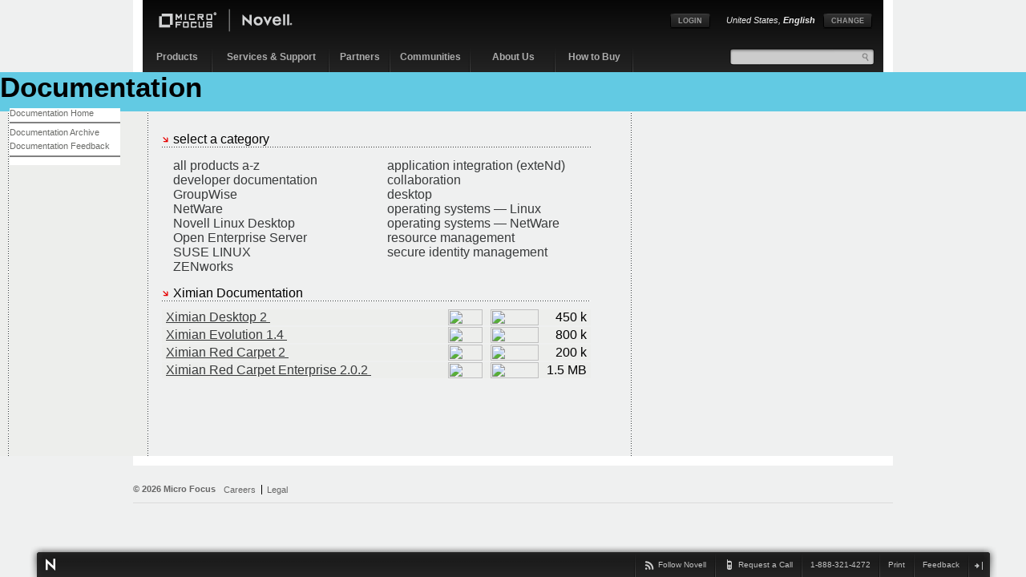

--- FILE ---
content_type: text/html
request_url: http://www.novell.com/documentation/ximian.html
body_size: 2490
content:
<!DOCTYPE HTML PUBLIC "-//W3C//DTD HTML 4.0 Transitional//EN">

<html>
<head>
<script>

var newimage='<img src="img/new.gif">'
var today=new Date()

function whatsnew(yr,mon,day)
{
var expire=new Date(yr,mon,day)
if (today.getTime() <=expire.getTime() +3888000000)
document.write(newimage)
}

</script>
	<title>Novell Documentation</title>

<!-- **************************************** -->
<!--  BEGIN HEADER SCRIPT  -->
	<!--*Robots NoIndex -->
<script type="text/javascript" src="/inc/hdr_script_common.js"></script>
<!--*Robots Index -->
<!--  END HEADER SCRIPT  -->
<!-- **************************************** -->

</head>
<body style="margin:0px" marginwidth="0" marginheight="0" bgcolor="#ffffff" text="#333333" link="#333333" alink="#999999" vlink="#cc0000">

<!-- **************************************** -->
<!--  BEGIN HEADER  -->
<!--*Robots NoIndex -->
<script type="text/javascript" src="/inc/hdr_tier3.js"></script>
<!--*Robots Index -->
<!--  END HEADER  -->
<!-- **************************************** -->

<!-- **************************************** -->
<!--  BEGIN BODY CONTENT -->
<a name="top"></a>
<h1 id="bar" class="color4"><span>Documentation</span></h1>
<table width="773" cellspacing="0" cellpadding="0" border="0">
	<tr>
		<td width="10" background="/img/t3_leftnavbg.gif" rowspan="2"><img src="/img/spacer.gif" width="10" height="20" border="0" alt=""></td>
		<td width="1" background="/img/dotline.gif" rowspan="2"><img src="/img/spacer.gif" width="1" height="20" border="0" alt=""></td>
		<td width="173" valign="top" background="/img/t3_leftnavbg.gif"><img src="/img/spacer.gif" width="1" height="150" border="0">
		<!-- **************************************** -->
		<!--  BEGIN LEFT NAVIGATION  -->
		<script type="text/javascript">
<!--
	lNavHeight = 135;
	document.write('<scr' + 'ipt type="text/javascript" src="' + ss + '/inc/nav/doc_main2.js"><\/scr' + 'ipt>');
//-->
</script>

		<!--  END LEFT NAVIGATION  -->
		<!-- **************************************** -->
		</td>
		<td width="1" background="/img/dotline.gif" rowspan="2"><img src="/img/spacer.gif" width="1" height="20" alt=""></td>
		<td width="17" rowspan="2"><img src="/img/spacer.gif" width="17" height="1" alt=""></td>
		<td width="520" valign="top" rowspan="2"><br>
			<!-- **************************************** -->
			<!--  BEGIN CENTER CONTENT HERE -->
			<!-- Begin Printer Friendly -->
			
			<table border="0" width="535" cellspacing="0" cellpadding="0" >
			<tr>
					<td width="14"><img src="/img/h_arrow.gif" width="14" height="26" border="0" alt=""></td>
					<td width="521" class="head3" valign="bottom">select a category</td>
				</tr>
				<tr>
					<td colspan="2" background="/img/dotlinebg_horiz.gif"><img src="/img/spacer.gif" width="520" height="1" alt=""></td>
				</tr>
				<tr>
					<td width="14"><img src="/img/spacer.gif" width="14" height="7" alt=""></td>
					<td width="506"><img src="/img/spacer.gif" width="506" height="7" alt=""></td>
				</tr>
			</table>

			<table border="0" width="535" cellspacing="0" cellpadding="0" >
				<tr>
					<td width="260"><img src="/img/spacer.gif" width="260" height="7" alt=""></td>
					<td width="260"><img src="/img/spacer.gif" width="260" height="7" alt=""></td>
				</tr>
				<tr>
					<td width="260" valign="top" class="leadCopy">
					<img src="http://www.novell.com/documentation/beta/arrow.gif" width="10" height="10"  border="0" alt="" align="absmiddle"> <a href="a-z.html">all products a-z</a><br>
					<img src="http://www.novell.com/documentation/beta/arrow.gif" width="10" height="10"  border="0" alt="" align="absmiddle"> <a href="http://developer.novell.com/ndk/downloadaz.htm" target="_blank">developer documentation</a><br>
					<img src="http://www.novell.com/documentation/beta/arrow.gif" width="10" height="10"  border="0" alt="" align="absmiddle"> <a href="groupwise.html">GroupWise</a><br>
					<img src="http://www.novell.com/documentation/beta/arrow.gif" width="10" height="10"  border="0" alt="" align="absmiddle"> <a href="netware.html">NetWare</a><br>
					<img src="http://www.novell.com/documentation/beta/arrow.gif" width="10" height="10"  border="0" alt="" align="absmiddle"> <a href="nld/index.html">Novell Linux Desktop</a><br>
					<img src="http://www.novell.com/documentation/beta/arrow.gif" width="10" height="10"  border="0" alt="" align="absmiddle"> <a href="oes/index.html">Open Enterprise Server</a><br>
					<img src="http://www.novell.com/documentation/beta/arrow.gif" width="10" height="10"  border="0" alt="" align="absmiddle"> <a href="suse.html">SUSE LINUX</a><br>
					<img src="http://www.novell.com/documentation/beta/arrow.gif" width="10" height="10"  border="0" alt="" align="absmiddle"> <a href="zenworks.html">ZENworks</a><br>
					</td>
					<td width="260" valign="top" class="leadCopy">
					<img src="http://www.novell.com/documentation/beta/arrow.gif" width="10" height="10"  border="0" alt="" align="absmiddle"> <a href="application_integration.html">application integration (exteNd)</a><br>
					<img src="http://www.novell.com/documentation/beta/arrow.gif" width="10" height="10"  border="0" alt="" align="absmiddle"> <a href="collaboration.html">collaboration</a><br>
					<img src="http://www.novell.com/documentation/beta/arrow.gif" width="10" height="10"  border="0" alt="" align="absmiddle"> <a href="nld/index.html">desktop</a><br>
					<img src="http://www.novell.com/documentation/beta/arrow.gif" width="10" height="10"  border="0" alt="" align="absmiddle"> <a href="operating_systems_and_services_linux.html">operating systems &#8212; Linux</a><br>
					<img src="http://www.novell.com/documentation/beta/arrow.gif" width="10" height="10"  border="0" alt="" align="absmiddle"> <a href="operating_systems_and_services_netware.html">operating systems &#8212; NetWare</a><br>
					<img src="http://www.novell.com/documentation/beta/arrow.gif" width="10" height="10"  border="0" alt="" align="absmiddle"> <a href="resource_management.html">resource management</a><br>
					<img src="http://www.novell.com/documentation/beta/arrow.gif" width="10" height="10"  border="0" alt="" align="absmiddle"> <a href="secure_identity_management.html">secure identity management</a>
					</td>
				</tr>
				</table>
            
            
            
            <table border="0" width="535" cellspacing="0" cellpadding="0" >
				<tr>
					<td width="175"><img src="/img/spacer.gif" width="175" height="7" alt=""></td>
					<td width="200"><img src="/img/spacer.gif" width="200" height="7" alt=""></td>
					<td width="160"><img src="/img/spacer.gif" width="160" height="7" alt=""></td>
				</tr>
				
            </table>

            <!-- **************************************** -->
<!--  BEGIN CENTER SCRIPT  -->
	<table summary="" width="100%" cellspacing="0" border="0" cellpadding="0">
   <tr>
      <td width="14"><img alt="" border="0" height="26" width="14" src="/img/h_arrow.gif"></td><td valign="bottom" class="head3">Ximian Documentation</td>
   </tr>
   <TR>
      <td height="1" background="/img/long_dottedline.gif" colspan="2"><IMG alt="" valign="middle" height="1" src="/img/spacer.gif"></td>
   </TR>
   <TR>
      <td height="10" background="/img/spacer.gif" colspan="2"><IMG alt="" valign="middle" height="10" src="/img/spacer.gif"></td>
   </TR>
</table>
<table summary="" width="100%" cellspacing="0" border="0" cellpadding="0">
   <tr>
      <td bgcolor="#EDEEEC"><img width="5" height="20" src="http://www.novell.com/img/spacer.gif"></td><td class="bodyCopy" axis="Details link" align="left" height="20" width="100%" valign="center" bgcolor="#EDEEEC"><a HREF="ximian/index.html">Ximian Desktop 2&nbsp;</a><img width="10" height="13" src="http://www.novell.com/img/spacer.gif"><script>whatsnew(2004,8,21)</script></td><td bgcolor="#EDEEEC"><img width="10" height="20" src="http://www.novell.com/img/spacer.gif"></td><td axis="View link" nowrap="nowrap" width="43" align="center" bgcolor="#EDEEEC"><a HREF="ximian/index.html"><img height="20" width="43" align="top" border="0" alt="view" src="http://developer.novell.com/ndk/images/ndk_view.gif"></a></td><td bgcolor="#EDEEEC"><img width="10" height="20" src="http://www.novell.com/img/spacer.gif"></td><td axis="Download link" nowrap="nowrap" width="60" align="center" bgcolor="#EDEEEC"><a HREF="pdfdoc/ximian.pdf"><img height="20" width="60" align="top" border="0" alt="download" src="http://developer.novell.com/ndk/images/ndk_download.gif"></a></td><td bgcolor="#EDEEEC"><img width="10" height="20" src="http://www.novell.com/img/spacer.gif"></td><td axis="Download File Size" nowrap="nowrap" width="50" align="right" bgcolor="#EDEEEC"><span class="bodyCopy">450 k</span></td><td bgcolor="#EDEEEC"><img width="5" height="20" src="http://www.novell.com/img/spacer.gif"></td>
   </tr>
   <tr>
      <td axis="" colspan="9"><img width="1" height="2" alt="" src="http://www.novell.com/img/spacer.gif"></td>
   </tr>
</table>
<table summary="" width="100%" cellspacing="0" border="0" cellpadding="0">
   <tr>
      <td bgcolor="#EDEEEC"><img width="5" height="20" src="http://www.novell.com/img/spacer.gif"></td><td class="bodyCopy" axis="Details link" align="left" height="20" width="100%" valign="center" bgcolor="#EDEEEC"><a HREF="ximian/evolution.pdf">Ximian Evolution 1.4&nbsp;</a><img width="10" height="13" src="http://www.novell.com/img/spacer.gif"><script>whatsnew(2004,8,21)</script></td><td bgcolor="#EDEEEC"><img width="10" height="20" src="http://www.novell.com/img/spacer.gif"></td><td axis="View link" nowrap="nowrap" width="43" align="center" bgcolor="#EDEEEC"><a HREF="ximian/evolution.pdf"><img height="20" width="43" align="top" border="0" alt="view" src="http://developer.novell.com/ndk/images/ndk_view.gif"></a></td><td bgcolor="#EDEEEC"><img width="10" height="20" src="http://www.novell.com/img/spacer.gif"></td><td axis="Download link" nowrap="nowrap" width="60" align="center" bgcolor="#EDEEEC"><a HREF="ximian/evolution.pdf"><img height="20" width="60" align="top" border="0" alt="download" src="http://developer.novell.com/ndk/images/ndk_download.gif"></a></td><td bgcolor="#EDEEEC"><img width="10" height="20" src="http://www.novell.com/img/spacer.gif"></td><td axis="Download File Size" nowrap="nowrap" width="50" align="right" bgcolor="#EDEEEC"><span class="bodyCopy">800 k</span></td><td bgcolor="#EDEEEC"><img width="5" height="20" src="http://www.novell.com/img/spacer.gif"></td>
   </tr>
   <tr>
      <td axis="" colspan="9"><img width="1" height="2" alt="" src="http://www.novell.com/img/spacer.gif"></td>
   </tr>
</table>
<table summary="" width="100%" cellspacing="0" border="0" cellpadding="0">
   <tr>
      <td bgcolor="#EDEEEC"><img width="5" height="20" src="http://www.novell.com/img/spacer.gif"></td><td class="bodyCopy" axis="Details link" align="left" height="20" width="100%" valign="center" bgcolor="#EDEEEC"><a HREF="ximian/redcarpet.pdf">Ximian Red Carpet 2&nbsp;</a><img width="10" height="13" src="http://www.novell.com/img/spacer.gif"><script>whatsnew(2004,8,21)</script></td><td bgcolor="#EDEEEC"><img width="10" height="20" src="http://www.novell.com/img/spacer.gif"></td><td axis="View link" nowrap="nowrap" width="43" align="center" bgcolor="#EDEEEC"><a HREF="ximian/redcarpet.pdf"><img height="20" width="43" align="top" border="0" alt="view" src="http://developer.novell.com/ndk/images/ndk_view.gif"></a></td><td bgcolor="#EDEEEC"><img width="10" height="20" src="http://www.novell.com/img/spacer.gif"></td><td axis="Download link" nowrap="nowrap" width="60" align="center" bgcolor="#EDEEEC"><a HREF="ximian/redcarpet.pdf"><img height="20" width="60" align="top" border="0" alt="download" src="http://developer.novell.com/ndk/images/ndk_download.gif"></a></td><td bgcolor="#EDEEEC"><img width="10" height="20" src="http://www.novell.com/img/spacer.gif"></td><td axis="Download File Size" nowrap="nowrap" width="50" align="right" bgcolor="#EDEEEC"><span class="bodyCopy">200 k</span></td><td bgcolor="#EDEEEC"><img width="5" height="20" src="http://www.novell.com/img/spacer.gif"></td>
   </tr>
   <tr>
      <td axis="" colspan="9"><img width="1" height="2" alt="" src="http://www.novell.com/img/spacer.gif"></td>
   </tr>
</table>
<table summary="" width="100%" cellspacing="0" border="0" cellpadding="0">
   <tr>
      <td bgcolor="#EDEEEC"><img width="5" height="20" src="http://www.novell.com/img/spacer.gif"></td><td class="bodyCopy" axis="Details link" align="left" height="20" width="100%" valign="center" bgcolor="#EDEEEC"><a HREF="ximian/rcserver.pdf">Ximian Red Carpet Enterprise 2.0.2&nbsp;</a><img width="10" height="13" src="http://www.novell.com/img/spacer.gif"><script>whatsnew(2004,8,21)</script></td><td bgcolor="#EDEEEC"><img width="10" height="20" src="http://www.novell.com/img/spacer.gif"></td><td axis="View link" nowrap="nowrap" width="43" align="center" bgcolor="#EDEEEC"><a HREF="ximian/rcserver.pdf"><img height="20" width="43" align="top" border="0" alt="view" src="http://developer.novell.com/ndk/images/ndk_view.gif"></a></td><td bgcolor="#EDEEEC"><img width="10" height="20" src="http://www.novell.com/img/spacer.gif"></td><td axis="Download link" nowrap="nowrap" width="60" align="center" bgcolor="#EDEEEC"><a HREF="ximian/rcserver.pdf"><img height="20" width="60" align="top" border="0" alt="download" src="http://developer.novell.com/ndk/images/ndk_download.gif"></a></td><td bgcolor="#EDEEEC"><img width="10" height="20" src="http://www.novell.com/img/spacer.gif"></td><td axis="Download File Size" nowrap="nowrap" width="50" align="right" bgcolor="#EDEEEC"><span class="bodyCopy">1.5 MB</span></td><td bgcolor="#EDEEEC"><img width="5" height="20" src="http://www.novell.com/img/spacer.gif"></td>
   </tr>
   <tr>
      <td axis="" colspan="9"><img width="1" height="2" alt="" src="http://www.novell.com/img/spacer.gif"></td>
   </tr>
</table>


<!--  END CENTER SCRIPT  -->
<!-- **************************************** -->
            <table border="0" width="535" cellspacing="0" cellpadding="0" >
				<tr>
					<td width="175"><img src="/img/spacer.gif" width="175" height="7" alt=""></td>
					<td width="200"><img src="/img/spacer.gif" width="200" height="7" alt=""></td>
					<td width="160"><img src="/img/spacer.gif" width="160" height="7" alt=""></td>
				</tr>
				
            </table>

			<!-- End Printer Friendly -->
			<!--  END CENTER CONTENT HERE -->
			<!-- **************************************** -->
		</td>
		<td width="50" rowspan="2"><img src="/img/spacer.gif" width="50" height="1" alt=""></td>
		<td width="1" background="/img/dotline.gif" rowspan="2"><img src="/img/spacer.gif" width="1" height="20" alt=""></td>
	</tr>
	<tr>
		<td width="173" valign="bottom" background="/img/t3_leftnavbg.gif"><img src="/img/t3_nfig2.gif" width="173" height="280" alt=""></td>
	</tr>
</table>

<!--  END BODY CONTENT  -->
<!-- **************************************** -->

<!-- **************************************** -->
<!--  BEGIN FOOTER  -->
<!--*Robots NoIndex -->
<script type="text/javascript" src="/inc/footer.js"></script>
<script type="text/javascript" src="/inc/superstats.js"></script>
<!--*Robots Index -->
<!--  END FOOTER  -->
<!-- **************************************** -->

</body>
</html>


--- FILE ---
content_type: text/html
request_url: http://www.novell.com/common/inc/local/menu_2010_solutions.html
body_size: 574
content:
<h3><a href="https://www.novell.com/solutions/" accesskey="3">Solutions</a></h3>
<div class="hdr_mnu">
	<div class="hdr_mnu_container">
		<div class="hdr_mnu_head">
			<p><a href="https://www.novell.com/solutions/"><em>+</em> <strong>Not Sure?</strong> Try our solution finder</a></p>
		</div>
		<div class="hdr_mnu_cols2">
			<div class="hdr_mnu_col">
				<div class="hdr_mnu_block">
					<h4><a href="https://www.novell.com/solutions/data-center/">Data Center</a></h4>
					<ul>
						<li><a href="https://www.novell.com/solutions/virtualization-workload/">Virtualization &amp; Workload Management</a></li>
						<li><a href="https://www.novell.com/solutions/business-service-management/">Business Service Management</a></li>
					</ul>
				</div>
				<div class="hdr_mnu_block">
					<h4><a href="https://www.novell.com/solutions/identity-and-security/">Identity &amp; Security</a></h4>
					<ul>
						<li><a href="https://www.novell.com/solutions/compliance-management/">Compliance Management</a></li>
						<li><a href="https://www.novell.com/solutions/identity-and-access/">Identity &amp; Access Management</a></li>
						<li><a href="https://www.novell.com/solutions/security-management/">Security Management</a></li>
					</ul>
				</div>
			</div>
			<div class="hdr_mnu_col">
				<div class="hdr_mnu_block">
					<h4><a href="https://www.novell.com/solutions/end-user-computing/">End-User Computing</a></h4>
					<ul>
						<li><a href="https://www.novell.com/solutions/collaboration/">Collaboration</a></li>
						<li><a href="https://www.novell.com/solutions/endpoint-management/">Endpoint Management</a></li>
					</ul>
				</div>
				<div class="hdr_mnu_block">
					<h4>Markets</h4>
					<ul>
						<li><a href="https://www.novell.com/cloud/">Cloud Computing</a></li>
						<!-- <li><a href="https://www.novell.com/workloadiq/">Intelligent Workload Management</a></li> -->
						<li><a href="http://www.logmanagementcentral.com">Log Management</a></li>
					</ul>
				</div>
			</div>
		</div>
		<div class="hdr_mnu_ftr">
			<p><a href="http://www.suse.com"><strong>Looking for Linux?</strong> See our new home at SUSE.com</a></p>
		</div>
	</div>
</div>

--- FILE ---
content_type: text/html
request_url: http://www.novell.com/common/inc/local/menu_2010_products.html
body_size: 1085
content:
<div class="h3"><a href="https://www.novell.com/products/" onclick="ga('send', 'event', 'home-header', 'menu', 'products');" id="hdr_products" accesskey="3">Products</a></div>
<div class="hdr_mnu">
	<div class="hdr_mnu_container">
		<div class="hdr_mnu_tabs">
			<div class="hdr_mnu_tab">
				<!--<div class="h5"><strong>Products By Category</strong></div>-->
				<div class="hdr_mnu_cols4">
					<div class="hdr_mnu_col">
						<div class="hdr_mnu_block">
							<div class="h4"><a href="https://www.novell.com/products/#collaboration" onclick="ga('send', 'event', 'home-header', 'menu', 'products');" id="hdr_products_collaboration">Collaboration</a></div>
							<ul>
								<li><a href="https://www.novell.com/products/openworkgroupsuite/" onclick="ga('send', 'event', 'home-header', 'menu', 'products');" id="hdr_products_OWS"><span style="color:#ED1C24;">+</span> Open Workgroup Suite</a></li>
							</ul>

							<div class="h4">&nbsp;</div>
							<ul>
								<li><a href="https://www.novell.com/products/groupwise/" onclick="ga('send', 'event', 'home-header', 'menu', 'products');" id="hdr_products_groupwise">GroupWise</a></li>
								<li><a href="https://www.novell.com/products/vibe/" onclick="ga('send', 'event', 'home-header', 'menu', 'products');" id="hdr_products_vibe">Micro Focus Vibe</a></li>
							</ul>
						</div>
					</div>
					<div class="hdr_mnu_col">
						<div class="hdr_mnu_block">
							<div class="h4"><a href="https://www.novell.com/products/#endpoint-mgmt" onclick="ga('send', 'event', 'home-header', 'menu', 'products');" id="hdr_products_endpoint">Endpoint Management</a></div>
							<ul>
								<li><a href="https://www.novell.com/products/zenworks/zenworks-suite/" onclick="ga('send', 'event', 'home-header', 'menu', 'products');" id="hdr_products_zensuite"><span style="color:#ED1C24;">+</span> ZENworks Suite</a></li>
							</ul>

							<div class="h4">&nbsp;</div>
							<ul>
								<li><a href="https://www.novell.com/products/service-desk/" onclick="ga('send', 'event', 'home-header', 'menu', 'products');" id="hdr_products_servicedesk">Service Desk</a></li>
								<li><a href="https://www.microfocus.com/products/zenworks/desktop-containers" onclick="ga('send', 'event', 'home-header', 'menu', 'products');" id="hdr_products_zenappvirt">Hybrid Workspaces</a></li>
                                <li><a href="https://www.novell.com/products/zenworks/mobile-management" onclick="ga('send', 'event', 'home-header', 'menu', 'products');" id="hdr_products_zenmobilemanage">Mobile Management</a></li>
								<li><a href="https://www.novell.com/products/zenworks/assetmanagement/" onclick="ga('send', 'event', 'home-header', 'menu', 'products');" id="hdr_products_zenassetmanage">ZENworks Asset Management</a></li>
								<li><a href="https://www.novell.com/products/zenworks/configurationmanagement/" onclick="ga('send', 'event', 'home-header', 'menu', 'products');" id="hdr_products_zenconfigmanage">ZENworks Configuration Management</a></li>
								
							</ul>
						</div>
					</div>
					<div class="hdr_mnu_col">
						<div class="hdr_mnu_block">
							<div class="h4">&nbsp;</div>
							<ul>
								<li>&nbsp;</li>
							</ul>

							<div class="h4">&nbsp;</div>
							<ul>
                            <li><a href="https://www.novell.com/products/zenworks/endpointsecuritymanagement/" onclick="ga('send', 'event', 'home-header', 'menu', 'products');" id="hdr_products_endpointsecurity">ZENworks Endpoint Security Management</a></li>
								<li><a href="https://www.novell.com/products/zenworks/full-disk-encryption/" onclick="ga('send', 'event', 'home-header', 'menu', 'products');" id="hdr_products_zendiskencrypt">ZENworks Full Disk Encryption</a></li>
		
								<li><a href="https://www.novell.com/products/zenworks/patchmanagement/" onclick="ga('send', 'event', 'home-header', 'menu', 'products');" id="hdr_products_zenpatchmanage">ZENworks Patch Management</a></li>
								<li><a href="https://www.novell.com/products/zenworks/configurationmanagement/virtual-appliance/" onclick="ga('send', 'event', 'home-header', 'menu', 'products');" id="hdr_products_zenvirtapp">ZENworks Virtual Appliance</a></li>
								<li>&nbsp;</li>
								<li><a href="https://www.novell.com/products/zenworks/endpoint-management/" onclick="ga('send', 'event', 'home-header', 'menu', 'products');" id="hdr_products_learnmorezen">Learn more about ZENworks</a></li>
							</ul>
						</div>
					</div>
					<div class="hdr_mnu_col">
						<div class="hdr_mnu_block">
							<div class="h4"><a href="https://www.novell.com/products/#fns" onclick="ga('send', 'event', 'home-header', 'menu', 'products');" id="hdr_products_filenetworking">File &amp; Networking Services</a></div>
							<ul>
								<li><a href="https://www.novell.com/products/file-management-suite/" onclick="ga('send', 'event', 'home-header', 'menu', 'products');" id="hdr_products_fms"><span style="color:#ED1C24;">+</span> File Management Suite</a></li>
							</ul>

							<div class="h4">&nbsp;</div>
							<ul>
								<li><a href="https://www.novell.com/products/businesscontinuity/" onclick="ga('send', 'event', 'home-header', 'menu', 'products');" id="hdr_products_clustering">Business Continuity Clustering</a></li>
								<li><a href="https://www.novell.com/products/dynamic-file-services/" onclick="ga('send', 'event', 'home-header', 'menu', 'products');" id="hdr_products_dynamicfileservices">Dynamic File Services</a></li>
								<li><a href="https://www.novell.com/products/file-reporter/" onclick="ga('send', 'event', 'home-header', 'menu', 'products');" id="hdr_products_filereporter">File Reporter</a></li>
								<li><a href="https://www.microfocus.com/products/filr" onclick="ga('send', 'event', 'home-header', 'menu', 'products');" id="hdr_products_filr">Filr</a></li>
								<li><a href="https://www.novell.com/products/iprint/" onclick="ga('send', 'event', 'home-header', 'menu', 'products');" id="hdr_products_iprint">Micro Focus iPrint</a></li>
								<li><a href="https://www.novell.com/products/openenterpriseserver/" onclick="ga('send', 'event', 'home-header', 'menu', 'products');" id="hdr_products_oes">Open Enterprise Server</a></li>
								<li><a href="https://www.novell.com/products/storage-manager/" onclick="ga('send', 'event', 'home-header', 'menu', 'products');" id="hdr_products_storagemanager">Storage Manager</a></li>
							</ul>
						</div>
					</div>
				</div>
			</div>
		</div>
		<div class="hdr_mnu_ftr">
			<p><a href="http://www.suse.com" onclick="ga('send', 'event', 'home-header', 'menu', 'products');" id="hdr_products_linuxsuse"><strong>Looking for Linux?</strong> See our new home at SUSE.com</a></p>
		</div>
	</div>
</div>


--- FILE ---
content_type: text/html
request_url: http://www.novell.com/common/inc/local/menu_2010_services.html
body_size: 1061
content:
<div class="h3"><a href="https://www.novell.com/services/" onclick="ga('send', 'event', 'home-header', 'menu', 'services-support');" id="hdr_servicessupport_servicessupport" accesskey="4">Services &amp; Support</a></div>
<div class="hdr_mnu">
	<div class="hdr_mnu_container">
		<!-- <div class="hdr_mnu_head">
			<p><a href="https://www.novell.com/services/" onclick="ga('send', 'event', 'home-header', 'menu', 'services-support');" id="hdr_servicessupport_overview"><em>+</em> Services Overview</a></p>
		</div> -->
		<div class="hdr_mnu_cols4">
			<div class="hdr_mnu_col">
				<div class="hdr_mnu_block">
					<div class="h4"><a href="https://www.novell.com/support/" onclick="ga('send', 'event', 'home-header', 'menu', 'services-support');" id="hdr_servicessupport_helpyoself">Help Yourself</a></div>
					<ul>
						<li><a href="https://www.novell.com/support/kb/" onclick="ga('send', 'event', 'home-header', 'menu', 'services-support');" id="hdr_servicessupport_kb">Knowledgebase</a></li>
						<li><a href="http://forums.novell.com/" onclick="ga('send', 'event', 'home-header', 'menu', 'services-support');" id="hdr_servicessupport_forums">Support Forums</a></li>
						<li><a href="https://www.novell.com/documentation/" onclick="ga('send', 'event', 'home-header', 'menu', 'services-support');" id="hdr_servicessupport_docs">Documentation</a></li>
						<li><a href="https://www.microfocus.com/lifecycle/" onclick="ga('send', 'event', 'home-header', 'menu', 'services-support');" id="hdr_servicessupport_psl">Product Support Lifecycle</a></li>
					</ul>
				</div>
				<div class="hdr_mnu_block">
					<div class="h4">Let Us Help</div>
					<ul>
						<li><a href="https://www.novell.com/customercenter/" onclick="ga('send', 'event', 'home-header', 'menu', 'services-support');" id="hdr_servicessupport_openrequest">Open Service Request</a></li>
						<li><a href="https://www.microfocus.com/support-and-services/maintenance-and-support-plans" onclick="ga('send', 'event', 'home-header', 'menu', 'services-support');" id="hdr_mf_maintainance_support_plans">Maintenance and Support Plans</a></li>
						<li><a href="https://www.novell.com/support/premium/" onclick="ga('send', 'event', 'home-header', 'menu', 'premium-support');" id="hdr_premium_support">Premium Support</a></li>
						<li><a href="https://www.novell.com/support/handbook/" onclick="ga('send', 'event', 'home-header', 'menu', 'services-support');" id="hdr_servicessupport_techhandbook">Technical Support Handbook</a></li>
					</ul>
				</div>
			</div>
			<div class="hdr_mnu_col">
				<div class="hdr_mnu_block">
					<div class="h4"><a href="http://download.novell.com/index.jsp" onclick="ga('send', 'event', 'home-header', 'menu', 'services-support');" id="hdr_servicessupport_download">Download</a></div>
					<ul>
						<li><a href="http://support.novell.com/patches.html" onclick="ga('send', 'event', 'home-header', 'menu', 'services-support');" id="hdr_servicessupport_patches">Patches</a></li>
						<li><a href="http://developer.novell.com/devres/drivers/" onclick="ga('send', 'event', 'home-header', 'menu', 'services-support');" id="hdr_servicessupport_drivers">Drivers</a></li>
					</ul>
				</div>
				<div class="hdr_mnu_block">
					<div class="h4">Contribute</div>
					<ul>
						<li><a href="https://www.novell.com/beta/index.jsp" onclick="ga('send', 'event', 'home-header', 'menu', 'services-support');" id="hdr_servicessupport_beta">Participate in Beta</a></li>
						<li><a href="http://support.novell.com/additional/bugreport.html" onclick="ga('send', 'event', 'home-header', 'menu', 'services-support');" id="hdr_servicessupport_reportbug">Report Bug</a></li>
						<li><a href="http://support.novell.com/security-alerts/index.html" onclick="ga('send', 'event', 'home-header', 'menu', 'services-support');" id="hdr_servicessupport_vulnerability">Report Software Vulnerability</a></li>
						<li><a href="https://www.novell.com/communities/coolsolutions/about-us/how-to-create-and-submit-content/" onclick="ga('send', 'event', 'home-header', 'menu', 'services-support');" id="hdr_servicessupport_tipstricks">Share a Tip, Trick, etc.</a></li>
						<li><a href="https://www.novell.com/communities/coolsolutions" onclick="ga('send', 'event', 'home-header', 'menu', 'services-support');" id="hdr_servicessupport_coolsolutions">Cool Solutions</a></li>
					</ul>
				</div>
			</div>
			<div class="hdr_mnu_col">
				<div class="hdr_mnu_block">
					<div class="h4"><a href="https://www.novell.com/consulting/" onclick="ga('send', 'event', 'home-header', 'menu', 'services-support');" id="hdr_servicessupport_consulting">Consulting</a></div>
					<ul>
						<li>&nbsp;</li>
					</ul>
				</div>
			<!--
				<div class="hdr_mnu_block">
					<div class="h4"><a href="https://training.novell.com/" onclick="ga('send', 'event', 'home-header', 'menu', 'services-support');" id="hdr_servicessupport_training">Training</a></div>
					<ul>
						<li>&nbsp;</li>
					</ul>
				</div>
			-->
				<div class="hdr_mnu_block">
					<div class="h4"><a href="https://www.novell.com/customercenter/" onclick="ga('send', 'event', 'home-header', 'menu', 'services-support');" id="hdr_servicessupport_customercenter">Customer Center</a></div>
					<ul>
						<li><a href="https://secure-www.novell.com/center/regadmin/jsps/profile_app.jsp" onclick="ga('send', 'event', 'home-header', 'menu', 'services-support');" id="hdr_servicessupport_myprofile">My Profile</a></li>
						<li><a href="https://secure-www.novell.com/center/regadmin/jsps/sub_app.jsp?topic=list&amp;clearFilter=true&amp;clearGroupId=true" onclick="ga('send', 'event', 'home-header', 'menu', 'services-support');" id="hdr_servicessupport_myproducts">My Products</a></li>
						<li><a href="https://secure-www.novell.com/center/eservice/" onclick="ga('send', 'event', 'home-header', 'menu', 'services-support');" id="hdr_servicessupport_mysupport">My Support</a></li>
						<li><a href="https://secure-www.novell.com/center/trnsrv" onclick="ga('send', 'event', 'home-header', 'menu', 'services-support');" id="hdr_servicessupport_mytraining">My Training</a></li>
					</ul>
				</div>
			</div>
		</div>
	</div>
</div>

--- FILE ---
content_type: text/html
request_url: http://www.novell.com/common/inc/local/menu_2010_partners.html
body_size: 717
content:
<div class="h3"><a class="external" href="https://www.microfocus.com/partners" id="hdr_partners" accesskey="5">Partners</a></div>
<!-- <div class="hdr_mnu">
	<div class="hdr_mnu_container">
		<div class="hdr_mnu_head">
			<p><a class="external" href="https://www.partnernetprogram.com" onclick="ga('send', 'event', 'home-header', 'menu', 'partners');" id="hdr_partners_overview"><em>+</em> Partners Overview</a></p>
		</div>
		<div class="hdr_mnu_cols2">
			<div class="hdr_mnu_col">
				<div class="hdr_mnu_block">
					<div class="h4"><a class="external" href="https://www.partnernetprogram.com" onclick="ga('send', 'event', 'home-header', 'menu', 'partners');" id="hdr_partners_partnerwith">Partner With Us</a></div>
					<ul>
						<li><a class="external" href="https://www.partnernetprogram.com/program/solution-provider/novell.html" onclick="ga('send', 'event', 'home-header', 'menu', 'partners');" id="hdr_partners_SPSI">Solution Provider &amp; System Integrator</a></li>
						<li><a class="external" href="https://www.partnernetprogram.com/program/isv/novell.html" onclick="ga('send', 'event', 'home-header', 'menu', 'partners');" id="hdr_partners_vendor">Independent Software Vendor</a></li>
						<li><a class="external" href="https://training.novell.com/academic/" onclick="ga('send', 'event', 'home-header', 'menu', 'partners');" id="hdr_partners_academic">Academic Training Partner</a></li>
						<li><a class="external" href="https://www.partnernetprogram.com/program/commercial-training/novell.html" onclick="ga('send', 'event', 'home-header', 'menu', 'partners');" id="hdr_partners_commercial">Commercial Training Partner</a></li>
					</ul>
				</div>
				<div class="hdr_mnu_block">
					<div class="h4"><a href="https://www.partnernetprogram.com/secure/" onclick="ga('send', 'event', 'home-header', 'menu', 'partners');" id="hdr_partners_partnernet">PartnerNet</a></div>
					<ul>
						<li><a href="https://www.partnernetprogram.com/secure/" onclick="ga('send', 'event', 'home-header', 'menu', 'partners');" id="hdr_partners_pnetlogin">PartnerNet Login</a></li>
						<li><a href="https://www.novell.com/site/partners/protected/enablement/index.page" onclick="ga('send', 'event', 'home-header', 'menu', 'partners');" id="hdr_partners_enablement">Enablement Central</a></li>
					</ul>
				</div>
			</div>
			<div class="hdr_mnu_col">
				<div class="hdr_mnu_block">
					<div class="h4"><a href="https://www.novell.com/partnerlocator/" onclick="ga('send', 'event', 'home-header', 'menu', 'partners');" id="hdr_partners_findpartner">Find a Partner</a></div>
					<ul>
						<li><a href="https://www.novell.com/partnerlocator/" onclick="ga('send', 'event', 'home-header', 'menu', 'partners');" id="hdr_partners_partnerlocator">Partner Locator</a></li>
						<li><a href="https://www.novell.com/partner/isv/isvcatalog/" onclick="ga('send', 'event', 'home-header', 'menu', 'partners');" id="hdr_partners_SLEisvcatalog">SUSE Linux Enterprise ISV Catalog</a></li>
					</ul>
				</div>
				<div class="hdr_mnu_block">
					<div class="h4"><a href="https://www.novell.com/developer/" onclick="ga('send', 'event', 'home-header', 'menu', 'partners');" id="hdr_partners_developers">Developers</a></div>
					<ul>
						<li><a href="https://www.novell.com/developer/yes/" onclick="ga('send', 'event', 'home-header', 'menu', 'partners');" id="hdr_partners_yescert">YES Certified Program</a></li>
						<li><a href="https://www.novell.com/developer/" onclick="ga('send', 'event', 'home-header', 'menu', 'partners');" id="hdr_partners_devcommunity">Developer Community</a></li>
					</ul>
				</div>
			</div>
		</div>
	</div>
</div> -->

--- FILE ---
content_type: text/html
request_url: http://www.novell.com/common/inc/local/menu_2010_communities.html
body_size: 393
content:
<div class="h3"><a href="https://www.novell.com/communities/" onclick="ga('send', 'event', 'home-header', 'menu', 'communities');" id="hdr_communities" accesskey="6">Communities</a></div>
<div class="hdr_mnu">
  <div class="hdr_mnu_container">
    <div class="hdr_mnu_head">
      <p><a href="https://www.novell.com/communities/" onclick="ga('send', 'event', 'home-header', 'menu', 'communities');" id="hdr_communities2"><em>+</em> Communities</a></p>
    </div>
    <div class="hdr_mnu_cols1">
      <div class="hdr_mnu_col">
        <div class="hdr_mnu_block">
          <ul class="noheading">
            <li><a href="https://www.novell.com/communities/coolsolutions/category/expert-views/" onclick="ga('send', 'event', 'home-header', 'menu', 'communities');" id="hdr_communities_blogexpert">Blog&mdash;Expert Views</a></li>
            <li><a href="https://www.novell.com/communities/coolsolutions/category/technical-how-to/" onclick="ga('send', 'event', 'home-header', 'menu', 'communities');" id="hdr_communities_blogtech">Blog&mdash;Technical</a></li>
            <li><a href="https://www.novell.com/communities/coolsolutions/cool_tools/" onclick="ga('send', 'event', 'home-header', 'menu', 'communities');" id="hdr_communities_freetools">Free Tools</a></li>
            <li><a href="https://forums.novell.com/" onclick="ga('send', 'event', 'home-header', 'menu', 'communities');" id="hdr_communities_supportforums">Support Forums</a></li>
          </ul>
        </div>
      </div>
    </div>
  </div>
</div>


--- FILE ---
content_type: text/html
request_url: http://www.novell.com/common/inc/local/menu_2010_company.html
body_size: 477
content:
<div class="h3"><a href="https://www.novell.com/company/" onclick="ga('send', 'event', 'home-header', 'menu', 'company');" id="hdr_about" accesskey="7">About Us</a></div>
<div class="hdr_mnu">
	<div class="hdr_mnu_container">
		<div class="hdr_mnu_head">
			<p><a href="https://www.novell.com/company/" onclick="ga('send', 'event', 'home-header', 'menu', 'company');" id="hdr_about2"><em>+</em> About Us</a></p>
		</div>
		<div class="hdr_mnu_cols1">
			<div class="hdr_mnu_col">
				<div class="hdr_mnu_block">
					<ul>
						<li><a href="https://www.novell.com/company/contacts-offices/" onclick="ga('send', 'event', 'home-header', 'menu', 'company');" id="hdr_about_contactus">Contact Us</a></li>
						<li><a href="https://www.novell.com/success/" onclick="ga('send', 'event', 'home-header', 'menu', 'company');" id="hdr_about_customers">Our Customers</a></li>
						<li><a href="https://www.novell.com/company/bios/" onclick="ga('send', 'event', 'home-header', 'menu', 'company');" id="hdr_about_execs">Executive Management</a></li>
						<li><a href="https://jobs.novell.com/novell-jobs" onclick="ga('send', 'event', 'home-header', 'menu', 'company');" id="hdr_about_jobsearch">Job Search</a></li>
						<li><a href="https://www.novell.com/events/" onclick="ga('send', 'event', 'home-header', 'menu', 'company');" id="hdr_about_events">Events</a></li>
						<li><a href="https://www.novell.com/media" onclick="ga('send', 'event', 'home-header', 'menu', 'company');" id="hdr_about_mediagallery">Media Gallery</a></li>
						<li><a href="https://www.novell.com/company/analyst/" onclick="ga('send', 'event', 'home-header', 'menu', 'company');" id="hdr_about_analysts">Industry Analysts</a></li>
						<li><a href="https://www.novell.com/news/press/room/" onclick="ga('send', 'event', 'home-header', 'menu', 'company');" id="hdr_about_pr">Press Releases</a></li>
						<li><a href="https://www.novell.com/company/subscribe/" onclick="ga('send', 'event', 'home-header', 'menu', 'company');" id="hdr_about_subscribe">Subscribe</a></li>
					</ul>
				</div>
			</div>
		</div>
	</div>
</div>


--- FILE ---
content_type: text/html
request_url: http://www.novell.com/common/inc/local/menu_2010_buy.html
body_size: 454
content:
<div class="h3"><a href="https://www.novell.com/products/howtobuy.html" onclick="ga('send', 'event', 'home-header', 'menu', 'howtobuy');" id="hdr_howtobuy" accesskey="8">How to Buy</a></div>
<div class="hdr_mnu">
	<div class="hdr_mnu_container">
		<div class="hdr_mnu_head">
			<p><a href="https://www.novell.com/products/howtobuy.html" onclick="ga('send', 'event', 'home-header', 'menu', 'howtobuy');" id="hdr_howtobuy_overview"><em>+</em> How to Buy Overview</a></p>
		</div>
		<div class="hdr_mnu_cols1">
			<div class="hdr_mnu_col">
				<div class="hdr_mnu_block">
					<ul class="noheading">
						<li><a href="https://www.novell.com/company/sales_call_request_popup.html" onclick="requestCall(); return false; ga('send', 'event', 'home-header', 'menu', 'howtobuy');" id="hdr_howtobuy_rac">Request a Call</a></li>
						<li><a href="https://www.novell.com/partnerlocator/" onclick="ga('send', 'event', 'home-header', 'menu', 'howtobuy');" id="hdr_howtobuy_partner">Find a Partner</a></li>
						<li><a href="https://www.novell.com/training/courseware/" onclick="ga('send', 'event', 'home-header', 'menu', 'howtobuy');" id="hdr_howtobuy_shoptraining">Shop for Training</a></li>
						<li><a href="https://www.novell.com/licensing/" onclick="ga('send', 'event', 'home-header', 'menu', 'howtobuy');" id="hdr_howtobuy_volumelicensing">Volume Licensing &amp; Buying Programs</a></li>
					</ul>
				</div>
			</div>
		</div>
	</div>
</div>


--- FILE ---
content_type: text/html
request_url: http://www.novell.com/inc/contactoptions.html
body_size: 388
content:
if(typeof tollFree == "undefined") { tollFree = "1.800.529.3400"; }
lnavTrail = '<div id="subnav-tb">'+
				'<ul>'+
					'<li class="subnav-tb-first"><b>' + tollFree + '</b> <a href="/company/contact.html?sourceid=lbanner_contact">local numbers</a></li>'+
					'<li><a href="/company/sales_call_request.jsp?sourceidint=lbanner_sc">Request Call</a></li>'+
				'</ul>'+
			'</div>';


--- FILE ---
content_type: text/css
request_url: http://www.novell.com/common/inc/css/jquery.prettyPhoto.css
body_size: 1836
content:
 div.light_rounded .pp_top .pp_left{background: url(../../img/prettyPhoto/light_rounded/sprite.png) -88px -53px no-repeat;}div.light_rounded .pp_top .pp_middle{background:#fff;}div.light_rounded .pp_top .pp_right{background: url(../../img/prettyPhoto/light_rounded/sprite.png) -110px -53px no-repeat;}div.light_rounded .pp_content .ppt{color:#000;}div.light_rounded .pp_content_container .pp_left,div.light_rounded .pp_content_container .pp_right{background:#fff;}div.light_rounded .pp_content{background-color:#fff;}div.light_rounded .pp_next:hover{background: url(../../img/prettyPhoto/light_rounded/btnNext.png) center right no-repeat;cursor: pointer;}div.light_rounded .pp_previous:hover{background: url(../../img/prettyPhoto/light_rounded/btnPrevious.png) center left no-repeat;cursor: pointer;}div.light_rounded .pp_expand{background: url(../../img/prettyPhoto/light_rounded/sprite.png) -31px -26px no-repeat;cursor: pointer;}div.light_rounded .pp_expand:hover{background: url(../../img/prettyPhoto/light_rounded/sprite.png) -31px -47px no-repeat;cursor: pointer;}div.light_rounded .pp_contract{background: url(../../img/prettyPhoto/light_rounded/sprite.png) 0 -26px no-repeat;cursor: pointer;}div.light_rounded .pp_contract:hover{background: url(../../img/prettyPhoto/light_rounded/sprite.png) 0 -47px no-repeat;cursor: pointer;}div.light_rounded .pp_close{width:75px;height:22px;background: url(../../img/prettyPhoto/light_rounded/sprite.png) -1px -1px no-repeat;cursor: pointer;}div.light_rounded #pp_full_res .pp_inline{color:#000;}div.light_rounded .pp_arrow_previous{background: url(../../img/prettyPhoto/light_rounded/sprite.png) 0 -71px no-repeat;}div.light_rounded .pp_arrow_previous.disabled{background-position:0 -87px;cursor:default;}div.light_rounded .pp_arrow_next{background: url(../../img/prettyPhoto/light_rounded/sprite.png) -22px -71px no-repeat;}div.light_rounded .pp_arrow_next.disabled{background-position: -22px -87px;cursor:default;}div.light_rounded .pp_bottom .pp_left{background: url(../../img/prettyPhoto/light_rounded/sprite.png) -88px -80px no-repeat;}div.light_rounded .pp_bottom .pp_middle{background:#fff;}div.light_rounded .pp_bottom .pp_right{background: url(../../img/prettyPhoto/light_rounded/sprite.png) -110px -80px no-repeat;}div.light_rounded .pp_loaderIcon{background: url(../../img/prettyPhoto/light_rounded/loader.gif) center center no-repeat;}div.dark_rounded .pp_top .pp_left{background: url(../../img/prettyPhoto/dark_rounded/sprite.png) -88px -53px no-repeat;}div.dark_rounded .pp_top .pp_middle{background: url(../../img/prettyPhoto/dark_rounded/contentPattern.png) top left repeat;}div.dark_rounded .pp_top .pp_right{background: url(../../img/prettyPhoto/dark_rounded/sprite.png) -110px -53px no-repeat;}div.dark_rounded .pp_content_container .pp_left{background: url(../../img/prettyPhoto/dark_rounded/contentPattern.png) top left repeat-y;}div.dark_rounded .pp_content_container .pp_right{background: url(../../img/prettyPhoto/dark_rounded/contentPattern.png) top right repeat-y;}div.dark_rounded .pp_content{background: url(../../img/prettyPhoto/dark_rounded/contentPattern.png) top left repeat;}div.dark_rounded .pp_next:hover{background: url(../../img/prettyPhoto/dark_rounded/btnNext.png) center right no-repeat;cursor: pointer;}div.dark_rounded .pp_previous:hover{background: url(../../img/prettyPhoto/dark_rounded/btnPrevious.png) center left no-repeat;cursor: pointer;}div.dark_rounded .pp_expand{background: url(../../img/prettyPhoto/dark_rounded/sprite.png) -31px -26px no-repeat;cursor: pointer;}div.dark_rounded .pp_expand:hover{background: url(../../img/prettyPhoto/dark_rounded/sprite.png) -31px -47px no-repeat;cursor: pointer;}div.dark_rounded .pp_contract{background: url(../../img/prettyPhoto/dark_rounded/sprite.png) 0 -26px no-repeat;cursor: pointer;}div.dark_rounded .pp_contract:hover{background: url(../../img/prettyPhoto/dark_rounded/sprite.png) 0 -47px no-repeat;cursor: pointer;}div.dark_rounded .pp_close{width:75px;height:22px;background: url(../../img/prettyPhoto/dark_rounded/sprite.png) -1px -1px no-repeat;cursor: pointer;}div.dark_rounded .currentTextHolder{color:#c4c4c4;}div.dark_rounded .pp_description{color:#fff;}div.dark_rounded #pp_full_res .pp_inline{color:#fff;}div.dark_rounded .pp_arrow_previous{background: url(../../img/prettyPhoto/dark_rounded/sprite.png) 0 -71px no-repeat;}div.dark_rounded .pp_arrow_previous.disabled{background-position:0 -87px;cursor:default;}div.dark_rounded .pp_arrow_next{background: url(../../img/prettyPhoto/dark_rounded/sprite.png) -22px -71px no-repeat;}div.dark_rounded .pp_arrow_next.disabled{background-position: -22px -87px;cursor:default;}div.dark_rounded .pp_bottom .pp_left{background: url(../../img/prettyPhoto/dark_rounded/sprite.png) -88px -80px no-repeat;}div.dark_rounded .pp_bottom .pp_middle{background: url(../../img/prettyPhoto/dark_rounded/contentPattern.png) top left repeat;}div.dark_rounded .pp_bottom .pp_right{background: url(../../img/prettyPhoto/dark_rounded/sprite.png) -110px -80px no-repeat;}div.dark_rounded .pp_loaderIcon{background: url(../../img/prettyPhoto/dark_rounded/loader.gif) center center no-repeat;}div.dark_square .pp_left ,div.dark_square .pp_middle,div.dark_square .pp_right,div.dark_square .pp_content{background: url(../../img/prettyPhoto/dark_square/contentPattern.png) top left repeat;}div.dark_square .currentTextHolder{color:#c4c4c4;}div.dark_square .pp_description{color:#fff;}div.dark_square .pp_loaderIcon{background: url(../../img/prettyPhoto/dark_rounded/loader.gif) center center no-repeat;}div.dark_square .pp_content_container .pp_left{background: url(../../img/prettyPhoto/dark_rounded/contentPattern.png) top left repeat-y;}div.dark_square .pp_content_container .pp_right{background: url(../../img/prettyPhoto/dark_rounded/contentPattern.png) top right repeat-y;}div.dark_square .pp_expand{background: url(../../img/prettyPhoto/dark_square/sprite.png) -31px -26px no-repeat;cursor: pointer;}div.dark_square .pp_expand:hover{background: url(../../img/prettyPhoto/dark_square/sprite.png) -31px -47px no-repeat;cursor: pointer;}div.dark_square .pp_contract{background: url(../../img/prettyPhoto/dark_square/sprite.png) 0 -26px no-repeat;cursor: pointer;}div.dark_square .pp_contract:hover{background: url(../../img/prettyPhoto/dark_square/sprite.png) 0 -47px no-repeat;cursor: pointer;}div.dark_square .pp_close{width:75px;height:22px;background: url(../../img/prettyPhoto/dark_square/sprite.png) -1px -1px no-repeat;cursor: pointer;}div.dark_square #pp_full_res .pp_inline{color:#fff;}div.dark_square .pp_arrow_previous{background: url(../../img/prettyPhoto/dark_square/sprite.png) 0 -71px no-repeat;}div.dark_square .pp_arrow_previous.disabled{background-position:0 -87px;cursor:default;}div.dark_square .pp_arrow_next{background: url(../../img/prettyPhoto/dark_square/sprite.png) -22px -71px no-repeat;}div.dark_square .pp_arrow_next.disabled{background-position: -22px -87px;cursor:default;}div.dark_square .pp_next:hover{background: url(../../img/prettyPhoto/dark_square/btnNext.png) center right no-repeat;cursor: pointer;}div.dark_square .pp_previous:hover{background: url(../../img/prettyPhoto/dark_square/btnPrevious.png) center left no-repeat;cursor: pointer;}div.light_square .pp_left ,div.light_square .pp_middle,div.light_square .pp_right,div.light_square .pp_content{background:#fff;}div.light_square .pp_content .ppt{color:#000;}div.light_square .pp_expand{background: url(../../img/prettyPhoto/light_square/sprite.png) -31px -26px no-repeat;cursor: pointer;}div.light_square .pp_expand:hover{background: url(../../img/prettyPhoto/light_square/sprite.png) -31px -47px no-repeat;cursor: pointer;}div.light_square .pp_contract{background: url(../../img/prettyPhoto/light_square/sprite.png) 0 -26px no-repeat;cursor: pointer;}div.light_square .pp_contract:hover{background: url(../../img/prettyPhoto/light_square/sprite.png) 0 -47px no-repeat;cursor: pointer;}div.light_square .pp_close{width:75px;height:22px;background: url(../../img/prettyPhoto/light_square/sprite.png) -1px -1px no-repeat;cursor: pointer;}div.light_square #pp_full_res .pp_inline{color:#000;}div.light_square .pp_arrow_previous{background: url(../../img/prettyPhoto/light_square/sprite.png) 0 -71px no-repeat;}div.light_square .pp_arrow_previous.disabled{background-position:0 -87px;cursor:default;}div.light_square .pp_arrow_next{background: url(../../img/prettyPhoto/light_square/sprite.png) -22px -71px no-repeat;}div.light_square .pp_arrow_next.disabled{background-position: -22px -87px;cursor:default;}div.light_square .pp_next:hover{background: url(../../img/prettyPhoto/light_square/btnNext.png) center right no-repeat;cursor: pointer;}div.light_square .pp_previous:hover{background: url(../../img/prettyPhoto/light_square/btnPrevious.png) center left no-repeat;cursor: pointer;}div.facebook .pp_top .pp_left{background: url(../../img/prettyPhoto/facebook/sprite.png) -88px -53px no-repeat;}div.facebook .pp_top .pp_middle{background: url(../../img/prettyPhoto/facebook/contentPatternTop.png) top left repeat-x;}div.facebook .pp_top .pp_right{background: url(../../img/prettyPhoto/facebook/sprite.png) -110px -53px no-repeat;}div.facebook .pp_content .ppt{color:#000;}div.facebook .pp_content_container .pp_left{background: url(../../img/prettyPhoto/facebook/contentPatternLeft.png) top left repeat-y;}div.facebook .pp_content_container .pp_right{background: url(../../img/prettyPhoto/facebook/contentPatternRight.png) top right repeat-y;}div.facebook .pp_content{background:#fff;}div.facebook .pp_expand{background: url(../../img/prettyPhoto/facebook/sprite.png) -31px -26px no-repeat;cursor: pointer;}div.facebook .pp_expand:hover{background: url(../../img/prettyPhoto/facebook/sprite.png) -31px -47px no-repeat;cursor: pointer;}div.facebook .pp_contract{background: url(../../img/prettyPhoto/facebook/sprite.png) 0 -26px no-repeat;cursor: pointer;}div.facebook .pp_contract:hover{background: url(../../img/prettyPhoto/facebook/sprite.png) 0 -47px no-repeat;cursor: pointer;}div.facebook .pp_close{width:22px;height:22px;background: url(../../img/prettyPhoto/facebook/sprite.png) -1px -1px no-repeat;cursor: pointer;}div.facebook #pp_full_res .pp_inline{color:#000;}div.facebook .pp_loaderIcon{background: url(../../img/prettyPhoto/facebook/loader.gif) center center no-repeat;}div.facebook .pp_nav .pp_arrow_previous{background: url(../../img/prettyPhoto/facebook/sprite.png) 0 -71px no-repeat;height:22px;margin-top:0;width:22px;}div.facebook .pp_arrow_previous.disabled{background-position:0 -96px;cursor:default;}div.facebook .pp_nav .pp_arrow_next{background: url(../../img/prettyPhoto/facebook/sprite.png) -32px -71px no-repeat;height:22px;margin-top:0;width:22px;}div.facebook .pp_arrow_next.disabled{background-position: -32px -96px;cursor:default;}div.facebook .pp_nav{margin-top:0;}div.facebook .pp_nav p{font-size:15px;padding:0 3px 0 4px;}div.facebook .pp_next:hover{background: url(../../img/prettyPhoto/facebook/btnNext.png) center right no-repeat;cursor: pointer;}div.facebook .pp_previous:hover{background: url(../../img/prettyPhoto/facebook/btnPrevious.png) center left no-repeat;cursor: pointer;}div.facebook .pp_bottom .pp_left{background: url(../../img/prettyPhoto/facebook/sprite.png) -88px -80px no-repeat;}div.facebook .pp_bottom .pp_middle{background: url(../../img/prettyPhoto/facebook/contentPatternBottom.png) top left repeat-x;}div.facebook .pp_bottom .pp_right{background: url(../../img/prettyPhoto/facebook/sprite.png) -110px -80px no-repeat;}div.pp_pic_holder a:focus{outline:none;}div.pp_overlay{background:#000;display: none;left:0;position:absolute;top:0;width:100%;z-index:9500;}div.pp_pic_holder{display: none;position:absolute;width:100px;z-index:10000;}.pp_top{height:20px;position: relative;}* html .pp_top{padding:0 20px;}.pp_top .pp_left{height:20px;left:0;position:absolute;width:20px;}.pp_top .pp_middle{height:20px;left:20px;position:absolute;right:20px;}* html .pp_top .pp_middle{left:0;position: static;}.pp_top .pp_right{height:20px;left:auto;position:absolute;right:0;top:0;width:20px;}.pp_content{height:40px;}.pp_content .ppt{left:auto;margin-bottom:5px;position: relative;top:auto;}.pp_fade{display: none;}.pp_content_container{position: relative;text-align: left;width:100%;}.pp_content_container .pp_left{padding-left:20px;}.pp_content_container .pp_right{padding-right:20px;}.pp_content_container .pp_details{margin:10px 0 2px 0;}.pp_description{display: none;margin:0 0 5px 0;}.pp_nav{clear:left; float:left; margin:3px 0 0 0; display:none !important;}.pp_nav p{float: left;margin:2px 4px;}.pp_nav a.pp_arrow_previous,.pp_nav a.pp_arrow_next{display:block;float: left;height:15px;margin-top:3px;overflow: hidden;text-indent: -10000px;width:14px;}.pp_hoverContainer{position:absolute;top:0;width:100%;z-index:2000;}a.pp_next{background: url(../../img/prettyPhoto/light_rounded/btnNext.png) 10000px 10000px no-repeat;display:block;float: right;height:100%;text-indent: -10000px;width:49%;}a.pp_previous{background: url(../../img/prettyPhoto/light_rounded/btnNext.png) 10000px 10000px no-repeat;display:block;float: left;height:100%;text-indent: -10000px;width:49%;}a.pp_expand,a.pp_contract{cursor: pointer;display: none;height:20px;position:absolute;right:30px;text-indent: -10000px;top:10px;width:20px;z-index:20000;}a.pp_close{display:block;float: right;text-indent: -10000px;}.pp_bottom{height:20px;position: relative;}* html .pp_bottom{padding:0 20px;}.pp_bottom .pp_left{height:20px;left:0;position:absolute;width:20px;}.pp_bottom .pp_middle{height:20px;left:20px;position:absolute;right:20px;}* html .pp_bottom .pp_middle{left:0;position: static;}.pp_bottom .pp_right{height:20px;left:auto;position:absolute;right:0;top:0;width:20px;}.pp_loaderIcon{display:block;height:24px;left:50%;margin: -12px 0 0 -12px;position:absolute;top:50%;width:24px;}#pp_full_res{line-height:1 !important;}#pp_full_res .pp_inline{text-align: left;}#pp_full_res .pp_inline p{margin:0 0 15px 0;}div.ppt{color:#fff;display: none;font-size:17px;left:0;position:absolute;top:0;z-index:9999;}.clearfix:after{content: ".";display:block;height:0;clear:both;visibility: hidden;}.clearfix {display: inline-block;}* html .clearfix {height:1%;}.clearfix {display:block;}

--- FILE ---
content_type: text/css
request_url: http://www.novell.com/common/inc/css/main_2010.css?pfat=sturgis16
body_size: 13205
content:
/* -----------------------------------------------
Title: Novell Main Styles
Author: Jarid Love
Modified: Sep 20 2018
Modified by: Jarid Love
Reason: Switch to Cludo Search
----------------------------------------------- */

@import url(/common/inc/css/rac.css);

/* General
-------------------------------------------------- */
body { margin:0; padding:0; font:100% Arial, Helvetica, Sans-Serif; background-color:#EFF0F0; color:#000000; }
b, strong { font-weight:bold; }
form { margin:0; padding:0; }
img { border:none; }
a:hover { text-decoration:underline !important; }
.noStyleLink{text-decoration:none !important; cursor:text;}
.noStyleLink:hover{text-decoration:none !important; cursor:text;}
#tier1, #tier2, body #tier3, body #tier4, body #page { width:948px; margin:0 auto; background-color:#ffffff; position:relative; z-index:1; text-align:left; }
#contenthead { font-size:75%; }
#mainbody { font-size:69%; min-height:300px; }
.clear { clear:both; height:0; font-size:1px; line-height:0px; }
pre { font-size:11px }
span.reg { font-size:60%; position:relative; top:1px; left:1px; }
      
.mf-unique-prefix.mf-cookie-model { min-width:100%; min-height:100%; }
#mf-update-cookie-preference { display:none; }


/* 2010 Header
-------------------------------------------------- */
#cookienotice { font-size:12px; color:#999999; height:43px; line-height:43px; border-bottom:1px solid #000; overflow:hidden; min-width:948px;
 background:#4a4a4a;
 background:-moz-linear-gradient(top, #4a4a4a 0%, #404040 51%, #343434 100%);
 background:-webkit-gradient(linear, left top, left bottom, color-stop(0%,#4a4a4a), color-stop(51%,#404040), color-stop(100%,#343434));
 background:-webkit-linear-gradient(top, #4a4a4a 0%,#404040 51%,#343434 100%);
 background:-o-linear-gradient(top, #4a4a4a 0%,#404040 51%,#343434 100%);
 background:-ms-linear-gradient(top, #4a4a4a 0%,#404040 51%,#343434 100%);
 background:linear-gradient(to bottom, #4a4a4a 0%,#404040 51%,#343434 100%);
 filter:progid:DXImageTransform.Microsoft.gradient( startColorstr='#4a4a4a', endColorstr='#343434',GradientType=0 );
}
#cookienotice .wrap { width:900px; position:relative; margin:0 auto; text-align:left; }
#cookienotice a { color:#E1343A; text-decoration:none; }
#cookienotice p { position:absolute; top:9px; right:2px; margin:0; padding:0;
 -webkit-box-shadow:0px 10px 20px -6px rgba(0,0,0,0.75);
 -moz-box-shadow:0px 10px 20px -6px rgba(0,0,0,0.75);
 box-shadow:0px 10px 20px -6px rgba(0,0,0,0.75);
}
#cookienotice p a { display:block; color:#000; padding:4px 16px; border:0px solid transparent; border-radius:4px; font-size:13px; line-height:15px; text-shadow:1px 1px 1px #ccc;
 background:#9f9f9f;
 background:-moz-linear-gradient(top, #9f9f9f 0%, #707070 100%);
 background:-webkit-gradient(linear, left top, left bottom, color-stop(0%,#9f9f9f), color-stop(100%,#707070));
 background:-webkit-linear-gradient(top, #9f9f9f 0%,#707070 100%);
 background:-o-linear-gradient(top, #9f9f9f 0%,#707070 100%);
 background:-ms-linear-gradient(top, #9f9f9f 0%,#707070 100%);
 background:linear-gradient(to bottom, #9f9f9f 0%,#707070 100%);
 filter:progid:DXImageTransform.Microsoft.gradient( startColorstr='#9f9f9f', endColorstr='#707070',GradientType=0 );
}
body #hdr { width:948px; height:90px; margin:0 auto; background-color:#ffffff; color:#EBEBEB !important; background-image:none; font-size:75%; text-align:left; }
#hdr #hdr_container { background:#000 url(/common/img/hdr/hdr_2009_bg.png) repeat-x top left; margin:0 12px; height:90px; position:relative; z-index:1001; }
#hdr_canopy { display:none; width:100%; height:100%; position:absolute; top:0px; left:0px; bottom:0px; right:0px; background-color:#000000; z-index:1000; }
#hdr #hdr_home { height:40px; left:20px; margin:0; padding:0; position:absolute; top:10px; width:200px; }
#hdr #hdr_home a { background:url(/common/img/hdr/hdr_logo.png) top left no-repeat; display:block; height:36px; text-indent:-9999px; width:200px; }
#hdr #hdr_home a.mf { display:none; }
/*
#hdr #hdr_home a { background:url(/common/img/hdr/hdr_logo_sprite.png) top left no-repeat; display:block; height:35px; text-indent:-9999px; float:left; }
#hdr #hdr_home a.mf { background-position:0px 0px; width:91px; }
#hdr #hdr_home a.nov { background-position:-91px 0px; width:109px; }
#hdr #hdr_home a.mf:hover { background-position:-0px -33px; }
#hdr #hdr_home a.nov:hover { background-position:-91px -33px; }
*/
#hdr #hdr_home > a > img { height:30px; padding:10px 0 0 20px; width:172px; }
#hdr .btn-navbar { display:none; }
/* new header logo popup code */
#hdr #hdr_home_new { cursor:default; height:40px; left:10px; margin:0; padding:0; position:absolute; top:10px; width:330px; }
#hdr #hdr_home_new span#hdr_home_mf { background:url(/common/img/hdr/mf_logo-line.png) top left no-repeat; display:inline-block; height:47px; width:100px; }
#hdr #hdr_home_new span#hdr_home_mf:hover { cursor:pointer; }
#hdr #hdr_home_new #hdr_home_mf a { display:block; height:36px; width:300px; }
#hdr #hdr_home_new span#hdr_home_novl { color:#FFF; display:block; left:114px; position:absolute; top:10px; }
#hdr #hdr_home_new #hdr_home_novl a { color:#FFF; font-size:13px; text-decoration:none; }
#hdr ul#hdr_home_menu { background:#FFF; box-shadow:0px 6px 10px #9A9A9A; display:none; left:14px; padding-left:0px !important; position:absolute; top:45px; width:185px; z-index:100; }
#hdr ul#hdr_home_menu li { font-size:14px; list-style:none; margin-left:19px; padding:15px 0; }
#hdr ul#hdr_home_menu li:nth-child(1) { border-bottom:1px solid #CECECE; width:147px; }
#hdr ul#hdr_home_menu li a { color:#000; text-decoration:none; }
#hdr ul#hdr_home_menu li#home_mf a { background:url(/common/img/icons/external_link.png) no-repeat 129px 2px; display:block; }
/* end */

#hdr_prefs { position:absolute; top:15px; right:0px; width:600px; }
#hdr_prefs p { margin:0; padding:0; display:inline; font-size:11px; }
#hdr_prefs p a { display:block; float:right; background:#000 url(/common/img/hdr/hdr_2009_btn.png) no-repeat top left; color:#999; text-decoration:none; margin-right:14px; position:relative; top:1px; height:20px; line-height:20px; }
#hdr_prefs p a#profileName { background-image:none; margin-top:-1px; text-decoration:none !important; }
#hdr_prefs p a#profileName:hover { background-image:none; font-weight:bold; margin-top:-1px; text-decoration:underline !important; }
#hdr_prefs p em { font-weight:normal; }
#hdr_prefs p strong { float:right; display:block; padding:0 10px; line-height:20px; color:#EBEBEB !important; }
#hdr_prefs p a strong { float:none; background:transparent url(/common/img/hdr/hdr_2009_btn_rt.png) no-repeat top right; text-transform:uppercase; font-size:9px; font-style:normal; color:#999 !important; height:20px; }
#hdr_prefs #hdr_login a { margin-right:10px; margin-left:0px; }
#hdr_prefs #hdr_login strong { font-style:normal; font-weight:bold; }
#hdr_prefs #hdr_geo { color:#999; }
#hdr_prefs #hdr_geo strong { font-style:italic; }
#hdr_prefs #hdr_geo a strong { font-style:normal; }
#hdr_prefs p a:hover { background-position:left bottom; }
#hdr_prefs p a:hover strong { background-position:right bottom; }
#hdr_prefs p a:hover, #hdr_prefs p a:hover strong { color:#fff !important; text-decoration:none !important; }

#hdr_login { display:inline-block; float:right; }
#hdr_login.login_overlay { position:relative; border-radius:4px 4px 0 0; box-shadow:0px 0px 6px #000; background:#404040; }
#hdr_login.login_overlay a { margin:0 5px !important; padding-top:2px; }
#hdr_login.login_overlay a, #hdr_login.login_overlay a strong { background:none; border:none; }
#hdr_login.login_overlay a:hover { text-decoration:none !important; }

#login_overlay_mask { height:10px; background:#404040; width:10px; z-index:1001; position:absolute; top:18px; left:0; display:none; }
#login_overlay { width:200px; height:159px; position:absolute; top:24px; left:0; display:none; border-radius:0px 4px 4px 4px; box-shadow:0px 0px 6px #000; z-index:1000; background:#404040; }
#login_overlay.reverse { left:auto; right:0; border-radius:4px 0 4px 4px; }
#login_overlay form { margin:0; padding:0; position:relative; display:block; border-bottom:1px solid #231F20; height:91px; padding:15px; }
#login_overlay label { position:absolute; top:14px; left:19px; width:105px; height:19px; z-index:101; font:14px Helvetica, Arial, sans-serif; font-style:italic; color:#A6A8AB; padding:5px 0 0 5px; }
#login_overlay label#overlay_pw { top:53px; }
#login_overlay input#Ecom_User_ID, #login_overlay input#Ecom_Password { padding:5px; width:158px; font-size:15px; text-shadow:0px 1px 0px #fff; outline:none; background:#fff; -webkit-border-radius:3px; -moz-border-radius:3px; border-radius:3px; border:none; -webkit-box-shadow:0px 1px 3px #ccc inset; -moz-box-shadow:0px 1px 3px #ccc inset; box-shadow:0px 1px 3px #ccc inset; margin-bottom:10px; }
#login_overlay input:focus { -webkit-box-shadow:0px 0px 5px #007eff; -moz-box-shadow:0px 0px 5px #007eff; box-shadow:0px 0px 5px #007eff; }
#login_overlay #overlay_submit { color:#fff; font-size:13px; padding:4px 12px; border-radius:12px; position:absolute; top:88px; right:17px; display:inline-block; border:none;
	background:#3fafec; /* Old browsers */
	background:-moz-linear-gradient(top, #3fafec 0%, #3390c3 100%); /* FF3.6+ */
	background:-webkit-gradient(linear, left top, left bottom, color-stop(0%,#3fafec), color-stop(100%,#3390c3)); /* Chrome,Safari4+ */
	background:-webkit-linear-gradient(top, #3fafec 0%,#3390c3 100%); /* Chrome10+,Safari5.1+ */
	background:-o-linear-gradient(top, #3fafec 0%,#3390c3 100%); /* Opera 11.10+ */
	background:-ms-linear-gradient(top, #3fafec 0%,#3390c3 100%); /* IE10+ */
	background:linear-gradient(to bottom, #3fafec 0%,#3390c3 100%); /* W3C */
	filter:progid:DXImageTransform.Microsoft.gradient( startColorstr='#3fafec', endColorstr='#3390c3',GradientType=0 ); /* IE6-9 */
	cursor:pointer;
 }
#login_overlay #overlay_submit:hover { background:#3390c3; }
#hdr_prefs #login_overlay p { display:block; float:none; margin:0; padding:0; }
#hdr_prefs #login_overlay p a { float:none; }
#login_overlay p#overlay_forgot { position:absolute; left:15px; top:88px; margin:0; }
#login_overlay p#overlay_create_acct { padding:7px 0 0 15px; margin:0; }
#login_overlay p a { color:#A6A8AB !important; font-size:13px !important; }


/* Google Search Box styles */
#hdr-srch-frm input.gsc-input { border-color:#BBBBBB; }
#hdr-srch-frm input.gsc-search-button { border-color:#000000; background-color:#333333; }
/*#hdr-srch-frm .gsc-input input.gsc-input { background:none repeat scroll 0% 0% white !important; } */

#hdr-srch-frm { margin:0; padding:0 0 6px 0; display:block; line-height:1px !important; position:absolute; bottom:0; right:0; background:transparent !important; width:174px; }
#hdr-srch-frm input { vertical-align:top; }
#hdr-srch-frm .cse .gsc-control-cse, #hdr-srch-frm .gsc-control-cse { background:transparent !important; border:none; }
#hdr-srch-frm fieldset { margin:0; padding:0; border:0px solid #000; display:inline; }
#hdr_srch_input { display:block; position:absolute; bottom:8px; right:31px; width:161px; height:22px; background:transparent url(/common/img/hdr/hdr_2009_srch_val.png) top left no-repeat; }
#hdr_srch_input input { font-size:11px; width:150px; height:14px; margin:0; padding:0; border:none; position:relative; top:3px; left:5px; background-color:transparent; }
#hdr_srch_btn { display:block; position:absolute; bottom:8px; right:11px; line-height:1px !important; }
#hdr_srch_btn input { margin:0; padding:0; border:0px solid #000; }
#hdr-srch-frm td.gsc-clear-button { display:none !important; }
#hdr-srch-frm .gsc-control-cse div { position:relative; }
#hdr-srch-frm table td { display:block; }
#hdr-srch-frm .cse .gsc-control-cse, #hdr-srch-frm .gsc-control-cse { padding:0 !important; }
#hdr-srch-frm .cse input.gsc-input, #hdr-srch-frm input.gsc-input { background:transparent url(/common/img/hdr/hdr_2009_srch_val.png) top left no-repeat!important; border:0px !important; padding:0px 0px 0px 8px !important; height:22px; font-size:11px; }
#hdr-srch-frm .cse input.gsc-search-button, #hdr-srch-frm input.gsc-search-button { min-width:20px !important; height:22px; padding:0px 0px !important; background-color:transparent !important; border:0px; }
#hdr-srch-frm .cse form.gsc-search-box, #hdr-srch-frm form.gsc-search-box { padding:0px !important; margin-bottom:0px !important; }
#hdr-srch-frm .cse table.gsc-search-box td.gsc-input, #hdr-srch-frm table.gsc-search-box td.gsc-input { height:22px; padding-right:0 !important; position:absolute; right:28px; top:-28px; width:164px; }
#hdr-srch-frm .cse table.gsc-search-box td.gsc-search-button, #hdr-srch-frm table.gsc-search-box td.gsc-search-button { border:0 none; padding-right:0 !important; position:absolute; right:31px; top:-28px; }

#hdr #hdr_lnks { position:absolute; bottom:0; left:0; list-style-type:none; margin:0; padding:0; border:0; display:block; width:920px; height:32px; overflow:visible; }
#hdr #hdr_lnks li { float:left; position:relative; margin:0; padding:0 2px 0 0; overflow:visible; background:transparent url(/common/img/hdr/hdr_2009_divider.png) no-repeat top right; }
#hdr #hdr_lnks li li { background:none; float:none; padding-right:0; padding-left:1em; text-indent:-1em; }
#hdr #hdr_lnks li#hdr_lnks_skip { width:1px; height:1px; overflow:hidden; position:absolute; top:-200px; left:0px; }
#hdr #hdr_lnks div.h3 { font-size:12px !important; margin:0; padding:0; width:auto; height:32px; border:0px solid #000; background-image:none; }
#hdr #hdr_lnks div.h3 a { font-size:12px !important; display:block; margin:0; height:32px; line-height:26px; color:#ACACAC; font-weight:bold; text-decoration:none; width:100%; text-align:center; }
#hdr #hdr_lnks li.expandhdr:hover h3, #hdr_lnks li.on div.h3 { background:#eee url(/common/img/hdr/hdr_2009_mnu_left.png) no-repeat top left !important; }
#hdr #hdr_lnks li.expandhdr:hover h3 a, #hdr_lnks li.on div.h3 a { color:#00AEEF !important; text-decoration:none !important; background:transparent url(/common/img/hdr/hdr_2009_mnu_rt.png) no-repeat top right; }
#hdr #hdr_lnks li div.h3 a:hover { text-decoration:none !important; }

#hdr #hdr_lnks #hdr_mnu_solutions { width:87px; }
#hdr #hdr_lnks #hdr_mnu_home { width:56px; }
#hdr #hdr_lnks #hdr_mnu_home a:hover { background-color:#EFF0F0; border-radius:5px 5px 0px 0px; color:#00AEEF; }
#hdr #hdr_lnks #hdr_mnu_products { width:86px; }
#hdr #hdr_lnks #hdr_mnu_services { width:144px; }
#hdr #hdr_lnks #hdr_mnu_partners { width:74px; }
#hdr #hdr_lnks #hdr_mnu_communities { width:98px; }
#hdr #hdr_lnks #hdr_mnu_company { width:104px; }
#hdr #hdr_lnks #hdr_mnu_buy { width:95px; }

#hdr #hdr_lnks .hdr_mnu { background-color:#7F7F7F; display:none; }
#hdr #hdr_lnks .hdr_mnu_container { background-color:#eee; position:absolute; top:32px; left:0px !important; margin:0; padding:0 0 18px 0; }
#hdr #hdr_lnks li.expandhdr:hover .hdr_mnu, #hdr #hdr_lnks li.on .hdr_mnu { display:block; }

#hdr_mnu_solutions { display:none; }
#hdr_mnu_services .hdr_mnu_container, #hdr_mnu_products .hdr_mnu_container { width:924px; }
#hdr_mnu_solutions .hdr_mnu_container, #hdr_mnu_partners .hdr_mnu_container { width:470px; }
#hdr_mnu_communities .hdr_mnu_container, #hdr_mnu_company .hdr_mnu_container, #hdr_mnu_buy .hdr_mnu_container { width:242px; }
#hdr #hdr_lnks #hdr_mnu_services { position:static; }
#hdr #hdr_lnks #hdr_mnu_products { position:static; }
.ja-jp #hdr_mnu_services .hdr_mnu_container { width:710px; }
.ja-jp #hdr_mnu_products .hdr_mnu_container { width:924px; }

#hdr #hdr_lnks .hdr_mnu_head { margin:0; padding:19px 0 0 18px; }
#hdr #hdr_lnks .hdr_mnu_head p { margin:0; padding:0; }
#hdr #hdr_lnks .hdr_mnu_head p a { color:#000 !important; font-size:11px; }
#hdr #hdr_lnks .hdr_mnu_head p a:hover { color:#00AEEF !important; }
#hdr #hdr_lnks .hdr_mnu_head em { font-weight:bold; color:#00AEEF; font-style:normal; }
#hdr #hdr_lnks .hdr_mnu_cols1, #hdr_lnks .hdr_mnu_cols2, #hdr_lnks .hdr_mnu_cols4, #hdr_lnks .hdr_mnu_cols4wide, #hdr_lnks .hdr_mnu_cols3wide, #hdr_lnks .hdr_mnu_cols4 { padding-top:20px; padding-left:18px; clear:left; }
#hdr #hdr_lnks .hdr_mnu_col { float:left; width:224px; }
#hdr #hdr_lnks .hdr_mnu_cols4wide .hdr_mnu_col, #hdr #hdr_lnks .hdr_mnu_cols3wide .hdr_mnu_col { width:302px; }
#hdr #hdr_lnks .hdr_mnu_block { margin-right:24px; font-size:91.7%; line-height:132%; border-top:1px solid #D7D7D7; }
#hdr #hdr_lnks .hdr_mnu_ftr { font-size:11px; clear:both; margin:0; padding:10px 0 0 18px; position:relative; }
#hdr #hdr_lnks .hdr_mnu_ftr p { margin:0; padding:10px 0 0px 0; }
#hdr #hdr_lnks .hdr_mnu_ftr p strong { color:#00aeef; }
#hdr #hdr_lnks .hdr_mnu_ftr a:hover { color:#00aeef; }
#hdr #hdr_lnks .hdr_mnu_netiq { clear:both; padding:0 0 0 18px; }
#hdr #hdr_lnks .hdr_mnu_netiq .hdr_mnu_col { width:302px; }
#hdr #hdr_lnks .hdr_mnu_netiq .hdr_mnu_block { }
#hdr #hdr_lnks .hdr_mnu_netiq h5, #hdr #hdr_lnks .hdr_mnu_cols3wide h5 { margin:0; padding:12px 0 12px 0; font-size:12px; text-transform:uppercase; font-weight:bold; }
#hdr #hdr_lnks .hdr_mnu_netiq h5 em, #hdr #hdr_lnks .hdr_mnu_cols3wide h5 em { font-size:11px; color:#333; text-transform:none; font-style:normal; padding-left:12px; font-weight:normal; }
#hdr #hdr_lnks .hdr_mnu_susemsg { font-size:11px; margin:0; padding:0; position:relative; }
#hdr #hdr_lnks .hdr_mnu_susemsg p { margin:0; padding:0; }
#hdr #hdr_lnks .hdr_mnu_susemsg p strong { color:#7bbd48; display:block; }
#hdr #hdr_lnks .hdr_mnu_susemsg a:hover { color:#7bbd48; }

#hdr .hdr_mnu div.h4 { margin:0; padding:3px 0 5px 0; font-size:11px !important; font-weight:bold; border-top:1px solid #fff; border-bottom:0px solid #fff; color:#000; }
#hdr .hdr_mnu div.h4 a { color:#000; }
#hdr .hdr_mnu a { text-decoration:none; color:#666; }
#hdr .hdr_mnu a:hover { text-decoration:none !important; color:#00AEEF !important; }
#hdr #hdr_lnks .hdr_mnu ul { list-style-type:none; margin:0; padding:0 0 9px 0; }
#hdr #hdr_lnks .hdr_mnu li { float:none; line-height:110%; padding-top:3px; padding-bottom:3px; }
#hdr #hdr_lnks .hdr_mnu ul.noheading { border-top:1px solid #fff; padding-bottom:4px; }
#hdr #hdr_lnks .hdr_mnu ul.noheading li { padding-top:3px; padding-bottom:2px; }

#hdr_container #lang_select { background:#333; width:275px; overflow:hidden; position:absolute; top:15px; right:9999px; z-index:1000; padding-bottom:30px; height:200px; }
#hdr_container #lang_select_top { position:relative; height:25px; width:100%; }
#hdr_container #lang_select_close { position:absolute; top:12px; right:12px; margin:0; padding:0; width:16px; height:16px; }
#hdr_container #lang_select_close a { display:block; width:16px; height:16px; background:url(/common/img/hdr/lang_select_close.png) top left no-repeat; text-indent:-9999px; }
#hdr_container #lang_select_close a:hover { background-position:0 -16px; }
#hdr_container #lang_select_content { padding:0px 10px 0px 15px; }
#hdr_container #lang_select_heading { font-weight:bold; position:absolute; top:12px; left:60px; font-size:13px; color:#fff; margin:0; }
#hdr_container #lang_select #countries_hdr, #hdr_container #lang_select #countries { display:none; }
#hdr_container #lang_select .scroll-pane { height:395px; }
#hdr_container #lang_select hr { background:#474747; color:#474747; height:1px; border:none; font-size:1px; line-height:1px; width:100%; overflow:hidden; margin:8px 0; }
#hdr_container #lang_select hr.dark { background:#292929; color:#292929; }
#hdr_container #lang_select p { margin:0; padding:0; }
#hdr_container #lang_select p strong { color:#00aeef; }
#hdr_container #lang_select p.section { font-size:11px; color:#999; padding-bottom:7px; }
#hdr_container #lang_select p#lang_selection { font-weight:bold; color:#fff; }
#hdr_container #lang_select p#lang_selection span { color:#999; font-weight:normal; font-size:11px; }
#hdr_container #lang_select p#lang_selection a { color:#999; text-decoration:none; }
#hdr_container #lang_select ul, #hdr_container #lang_select ul li { margin:0; padding:0; list-style-type:none; }
#hdr_container #lang_select ul li { font-size:13px; margin:0; padding:0; }
#hdr_container #lang_select ul li a { color:#ccc; text-decoration:none; display:block; padding:1px 0 1px 15px; margin:0; min-height:12px; height:auto !important; height:12px; }
#hdr_container #lang_select ul li a:hover, #hdr_container #lang_select ul li.active a { color:#00aeef; text-decoration:none !important; background:#2d2d2d; cursor:pointer; }
#hdr_container #lang_select ul li.active a { background:#444; }
#hdr_container #lang_select ul li.current a { background:url(/common/img/hdr/arrow_lang.png) 0px 3px no-repeat; }

#hdr_container #lang_select .jspTrack { background:none; }
#hdr_container #lang_select .jspContainer { overflow:hidden; position:relative; }
#hdr_container #lang_select .jspVerticalBar { background:#292929; position:absolute; top:0; right:0; width:14px; }
#hdr_container #lang_select .jspDrag { background:url(/common/img/hdr/scrollbar_handle.png) top left no-repeat; }
#hdr_container #lang_select .jspArrowUp { background:url(/common/img/hdr/scrollarrow_up.png) top left no-repeat; width:14px; height:16px; }
#hdr_container #lang_select .jspArrowDown { background:url(/common/img/hdr/scrollarrow_down.png) top left no-repeat; width:14px; height:16px; }

.hdr_mnu_tab { clear:both; }
.hdr_mnu_tabhead { float:left; height:34px; margin:0 0 0 18px; padding:0; position:relative; top:17px; background:transparent url(/common/img/hdr/hdr_2009_tab_btn_left.png) no-repeat top left; }
.hdr_mnu_tabhead strong { display:block; padding:0 16px 0 16px; background:transparent url(/common/img/hdr/hdr_2009_tab_btn_rt.png) no-repeat top right; color:#00AEEF; line-height:22px; font-weight:normal; cursor:pointer; }
.hdr_mnu_tab_on { background-image:url(/common/img/hdr/hdr_2009_tab_btn_left_on.png); }
.hdr_mnu_tab_on strong { color:#fff !important; background-image:url(/common/img/hdr/hdr_2009_tab_btn_rt_on.png); cursor:default; }
.hdr_mnu_tab h5 { color:#00AEEF; margin:0; padding:20px 0 0 18px; }

body #hdr.frameshdr { width:100%; }
body #hdr.frameshdr #hdr_lnks_menu { bottom:17px; }

.hdr_shadow_bottom_left { position:absolute; left:0px; bottom:-25px; height:25px; width:50%; background:transparent url(/common/img/hdr/hdr_2009_shadow_bottom.png) no-repeat bottom left; overflow:hidden; }
.hdr_shadow_bottom_right { position:absolute; right:0px; bottom:-25px; height:25px; width:50%; background:transparent url(/common/img/hdr/hdr_2009_shadow_bottom.png) no-repeat bottom right; overflow:hidden; }
.hdr_shadow_left { position:absolute; left:-12px; bottom:-25px; height:429px; width:12px; background:transparent url(/common/img/hdr/hdr_2009_shadow_left.png) no-repeat bottom right; overflow:hidden; }
.hdr_shadow_right { position:absolute; right:-12px; bottom:-25px; height:429px; width:12px; background:transparent url(/common/img/hdr/hdr_2009_shadow_right.png) no-repeat bottom left; overflow:hidden; }

.hdr_nav_close { position:absolute; top:20px; right:12px; width:16px; height:16px; background:transparent url(/common/img/hdr/hdr_nav_close.png) no-repeat 0px 0px; cursor:pointer; }
.hdr_nav_close strong { display:none; }
.hdr_nav_close:hover { background-position:0px -16px; }

#search_autocomplete { position:absolute; top:80px; background:#000; right:12px; width:178px; border-radius:0px 0px 5px 5px; display:none; }
#search_autocomplete ul, #search_autocomplete ul li { margin:0; padding:0; list-style-type:none; }
#search_autocomplete ul { padding:5px 0; }
#search_autocomplete ul li a { text-decoration:none; color:#eee; padding:5px 10px; display:block; }
#search_autocomplete ul li.active a { background:#444; }


/* Light Header
-------------------------------------------------- */
#hdr.light { position:relative; height:33px; background-color:#000; width:100%; margin-bottom:32px; }
#hdr.light #hdr_container { height:33px; margin:0 auto; width:948px; padding:0px; background-color:transparent; background-image:none; }
#hdr.light #logo { position:relative; top:4px; left:10px; background:transparent url(/common/img/hdr/logo-lighthdr.png) no-repeat top left; width:28px; height:25px; padding:0px; }
#hdr.light #logo a { display:block; text-indent:-9999px; width:78px; height:19px; }
#hdr.light #hdr_prefs { position:absolute; right:0px; top:8px; width:auto; }
#hdr.light #hdr_prefs p { float:left; }
#hdr.light #hdr_prefs #hdr_login { position:relative; top:-2px; left:0px; }
#hdr.light #hdr_prefs #hdr_login strong { color:#aaa !important; }
#hdr.light #hdr_prefs #hdr_login strong:hover { color:#fff !important; }

/* Header Co-brand
-------------------------------------------------- */
#hdr.cobrand { position:relative; height:43px; background-color:#333333; width:100%; margin-bottom:32px; }
#hdr.cobrand #hdr_container { height:auto; margin:0 auto; width:948px; height:43px; background-color:#333333; background-image:none; }
#hdr.cobrand .hdr_logo { float:left; margin-right:10px; padding:0 10px 0 0px; border-right:1px solid #F6F6F6; height:20px; position:relative; top:12px; left:12px; }
#hdr.cobrand .hdr_logo a { display:block; text-indent:-9999px; width:100%; height:100%; }
#hdr.cobrand #logo_attachmate a { background:transparent url(/common/img/hdr/logo-hdrcobrand-attachmate.png) no-repeat 0px 3px; width:100px; height:20px; }
#hdr.cobrand #logo_netiq a { background:transparent url(/common/img/hdr/logo-hdrcobrand-netiq.png) no-repeat top left; width:69px; height:20px; }
#hdr.cobrand #logo_novell a { background:transparent url(/common/img/hdr/logo-hdrcobrand-novell.png) no-repeat 0px -3px; width:154px; height:26px; }
#hdr.cobrand #logo_suse a { background:transparent url(/common/img/hdr/logo-hdrcobrand-suse.png) no-repeat 1px 0px; width:44px; height:20px; }
#hdr.cobrand #logo_both a { background:transparent url(/common/img/logo-hdrcobrand-suse-mf.png) no-repeat 1px 0px; width:122px; height:20px; }
#hdr.cobrand #logo_suse { border:none; }
#hdr.cobrand #hdr_prefs { position:absolute; right:0px; top:10px; width:auto; }
#hdr.cobrand #hdr_prefs p { float:left; display:block; padding:2px 15px; border-left:1px solid #f6f6f6; }
#hdr.cobrand #hdr_prefs p strong { font-weight:normal; }
#hdr.cobrand #hdr_prefs p:first-child { border-left:none; }
#hdr.cobrand #hdr_prefs a:hover { text-decoration:underline !important; color:#fff; }
#hdr.cobrand #hdr_prefs #hdr_login { border-left:1px solid #F6F6F6; }
#hdr.cobrand #hdr_prefs #hdr_login a, #hdr.cobrand #hdr_prefs #hdr_login a strong { background-image:none; color:#fff !important; text-transform:none; font-size:11px; background-color:transparent; }

/* Header Language Tweeks
-------------------------------------------------- */
.de-de #hdr #hdr_lnks #hdr_mnu_services { width:160px; }
.de-de #hdr #hdr_lnks #hdr_mnu_partners { width:80px; }
.de-de #hdr #hdr_lnks #hdr_mnu_company { width:100px; }
.de-de #hdr #hdr_lnks #hdr_mnu_buy { width:88px; }

.es-es #hdr #hdr_lnks #hdr_mnu_products { width:92px; }
.es-es #hdr #hdr_lnks #hdr_mnu_services { width:200px; }
.es-es #hdr #hdr_lnks #hdr_mnu_partners { width:78px; }
.es-es #hdr #hdr_lnks #hdr_mnu_communities { width:106px; }
.es-es #hdr #hdr_lnks #hdr_mnu_company { width:122px; }
.es-es #hdr #hdr_lnks #hdr_mnu_buy { width:106px; }
.es-es #hdr #hdr_lnks #hdr_mnu_communities .hdr_mnu_container { width:320px; }

.fr-fr #hdr #hdr_lnks #hdr_mnu_products { width:82px; }
.fr-fr #hdr #hdr_lnks #hdr_mnu_partners { width:94px; }
.fr-fr #hdr #hdr_lnks #hdr_mnu_communities { width:108px; }
.fr-fr #hdr #hdr_lnks #hdr_mnu_company { width:140px; }
.fr-fr #hdr #hdr_lnks #hdr_mnu_buy { width:110px; }
.fr-fr #hdr #hdr_lnks #hdr_mnu_communities .hdr_mnu_container { width:260px; }

.it-it #hdr #hdr_lnks #hdr_mnu_products { width:74px; }
.it-it #hdr #hdr_lnks #hdr_mnu_services { width:130px; }
.it-it #hdr #hdr_lnks #hdr_mnu_partners { width:70px; }
.it-it #hdr #hdr_lnks #hdr_mnu_communities { width:86px; }
.it-it #hdr #hdr_lnks #hdr_mnu_company { width:158px; }
.it-it #hdr #hdr_lnks #hdr_mnu_buy { width:142px; }

.nl-nl #hdr #hdr_lnks #hdr_mnu_services { width:148px; }
.nl-nl #hdr #hdr_lnks #hdr_mnu_company { width:159px; }
.nl-nl #hdr #hdr_lnks #hdr_mnu_buy { width:66px; }

.ja-jp #hdr #hdr_lnks #hdr_mnu_products { width:58px; }
.ja-jp #hdr #hdr_lnks #hdr_mnu_partners { width:104px; }
.ja-jp #hdr #hdr_lnks #hdr_mnu_communities { display:none; }
.ja-jp #hdr #hdr_lnks #hdr_mnu_company { width:84px; }
.ja-jp #hdr #hdr_lnks #hdr_mnu_buy { width:132px; }

.pl-pl #hdr #hdr_lnks #hdr_mnu_products { width:82px; }
.pl-pl #hdr #hdr_lnks #hdr_mnu_services { width:182px; }
.pl-pl #hdr #hdr_lnks #hdr_mnu_partners { width:82px; }
.pl-pl #hdr #hdr_lnks #hdr_mnu_communities { width:104px; }
.pl-pl #hdr #hdr_lnks #hdr_mnu_company { width:176px; }
.pl-pl #hdr #hdr_lnks #hdr_mnu_buy { width:79px; }
.pl-pl #hdr #hdr_lnks #hdr_mnu_communities .hdr_mnu_container { width:280px; }

.sv-se #hdr #hdr_lnks #hdr_mnu_products { width:86px; }
.sv-se #hdr #hdr_lnks #hdr_mnu_services { width:150px; }
.sv-se #hdr #hdr_lnks #hdr_mnu_communities { width:114px; }
.sv-se #hdr #hdr_lnks #hdr_mnu_company { width:88px; }
.sv-se #hdr #hdr_lnks #hdr_mnu_buy { width:126px; }

.cs-cz #hdr #hdr_lnks #hdr_mnu_services { width:124px; }
.cs-cz #hdr #hdr_lnks #hdr_mnu_communities { width:84px; }
.cs-cz #hdr #hdr_lnks #hdr_mnu_company { width:144px; }
.cs-cz #hdr #hdr_lnks #hdr_mnu_buy { width:118px; }

.hu-hu #hdr #hdr_lnks #hdr_mnu_products { width:80px; }
.hu-hu #hdr #hdr_lnks #hdr_mnu_services { width:188px; }
.hu-hu #hdr #hdr_lnks #hdr_mnu_partners { width:82px; }
.hu-hu #hdr #hdr_lnks #hdr_mnu_communities { width:92px; }
.hu-hu #hdr #hdr_lnks #hdr_mnu_company { width:136px; }
.hu-hu #hdr #hdr_lnks #hdr_mnu_buy { width:75px; }
.hu-hu #hdr #hdr_lnks #hdr_mnu_communities .hdr_mnu_container { width:260px; }

.ru-ru #hdr #hdr_lnks #hdr_mnu_company { width:138px; }
.ru-ru #hdr #hdr_lnks #hdr_mnu_buy { width:94px; }

.tr-tr #hdr #hdr_lnks #hdr_mnu_products { width:70px; }
.tr-tr #hdr #hdr_lnks #hdr_mnu_services { width:136px; }
.tr-tr #hdr #hdr_lnks #hdr_mnu_partners { width:84px; }
.tr-tr #hdr #hdr_lnks #hdr_mnu_communities { width:90px; }
.tr-tr #hdr #hdr_lnks #hdr_mnu_company { width:118px; }
.tr-tr #hdr #hdr_lnks #hdr_mnu_buy { width:122px; }

/* Frames Header
-------------------------------------------------- */
#hdr.frameshdr { width:100%; background:#000 url(/common/img/hdr/hdr_2009_bg.png) repeat-x top left; position:relative; }
body #hdr.frameshdr #hdr_lnks_menu { position:relative; bottom:17px; left:156px; }
body #hdr.frameshdr #hdr_lnks_menu a { color:#fff; text-decoration:none; }

/* Footer
-------------------------------------------------- */
body #ftr { position:relative; clear:both; width:948px; margin:0 auto 80px auto; padding:24px 0 12px 0; z-index:20; font-size:10px; border-bottom:1px solid #dbdbdb !important; background-color:#EFF0F0; border-top:12px solid #FFFFFF; text-align:left; height:10px; }
#ftr p { margin:0; padding:0; }
#ftr #ftr_tagline { width:248px; float:left; }
#ftr #ftr_tagline p { margin:0; padding:1px 0 0 0; }
#ftr #ftr_tagline a { font-size:15px; font-weight:bold; text-decoration:none; color:#000000; }
#ftr #ftr_tagline a .reg { font-size:40%; }
#ftr #ftr_tagline a .trade { font-size:50%; vertical-align:top; line-height:160%; }
#ftr #ftr_container { float:left; line-height:100%; width:}
#ftr #ftr_container a { text-decoration:none; color:#000000; }
#ftr #ftr_container a:hover { text-decoration:underline; }
#ftr #ftr_nav { font-size:11px; float:left; margin:0; padding:0; list-style-type:none; width:590px; }
#ftr #ftr_nav li { float:left; padding:0 0.6em; margin:0; border-left:1px solid #000000; }
#ftr #ftr_nav li#ftr_careers { border:none; padding-left:0px; }
#ftr #ftr_nav li a { line-height:110%; color:#666666; font-weight:normal; }
#ftr #ftr_copy { color:#666666; float:left !important; padding:0 10px 0 0; width:auto; font-size:11px; font-weight:bold; line-height:11px; }
#ftr.cobrand #ftr_copy { width:auto; }
#ftr #ftr_code { clear:both; }
#ftr #ftr_language { position:relative; margin-right:80px; }
#ftr #ftr_language:hover { background-color:#000000; margin:0; top:-6px; padding-top:6px; padding-bottom:6px; border:0px solid #ffffff; padding-right:80px; }
#ftr #ftr_language:hover a { color:#ffffff; }
#ftr #ftr_language:hover #ftr-lang { display:block; }
#ftr #ftr_language #ftr-lang { white-space:nowrap; display:none; position:absolute; bottom:2em; left:0px; width:100%; background-color:#000000; border-bottom:2px solid #ffffff; padding-bottom:2em; }
#ftr #ftr_language #ftr-lang ul { margin:0; padding:1em 1em 0 0.6em; float:none; list-style:none; }
#ftr #ftr_language #ftr-lang ul li { float:none; border:0px solid #ffffff; margin:0; padding:0 0 4px 0; }
#ftr #ftr_language #ftr-lang ul #ftr-lang-preferences { padding-top:1em; }
#ftr #ftr_language #ftr-lang ul a { color:#ffffff; }

/* Floating Footer
--------------------------------------------*/
#ftr #flt_ftr_outer_wrap { height:39px; color:#c0c0c0; position:fixed; bottom:0; right:0; text-align:right; width:auto; margin:0 35px; display:none; z-index:20; }
#flt_ftr a { color:#c0c0c0; text-decoration:none; }
#flt_ftr_left, #flt_ftr_right, #flt_ftr_inner { float:right; height:39px; width:18px }
#flt_ftr_left { background:transparent url(/common/img/ftr/flt_ftr_bg_left.png) no-repeat left top; }
#flt_ftr_right { background:transparent url(/common/img/ftr/flt_ftr_bg_right.png) no-repeat left top; }
#flt_ftr_inner { background:transparent url(/common/img/ftr/flt_ftr_bg.png) repeat left top; width:auto; padding-top:10px; height:29px; font-family:Arial,Helvetica,Sans-Serif; }
#flt_ftr_inner a:hover { color:#fff !important; text-decoration:none !important; }
#flt_ftr { width:auto; height:29px; }
#ftr #flt_ftr_outer_wrap #flt_ftr_inner #toggle_bar { float:right; }
#ftr #flt_ftr_outer_wrap #flt_ftr_inner #flt_ftr { width:300px; float:right; }
#flt_ftr #right_menu { margin:-2px 0 0 0; padding:0; width:auto; }
#flt_ftr #right_menu li { float:right; list-style:none; color:#c0c0c0; padding:8px 10px 8px 12px; margin:0; background:transparent url(/common/img/ftr/flt_ftr_div.png) no-repeat left top; }
#flt_ftr #right_menu li.flt_ftr_rac a { background:url(/common/img/ftr/flt_ftr_icons.png) 1px -120px; }
#flt_ftr #right_menu li.flt_ftr_rac a:hover { background-position:1px -140px; }
#flt_ftr #right_menu li.flt_ftr_chat a { background:url(/common/img/ftr/flt_ftr_icons.png) 1px -403px; }
#flt_ftr #right_menu li.flt_ftr_chat a:hover { background-position:1px -422px; }
#flt_ftr #right_menu li.flt_ftr_follow a { background:url(/common/img/ftr/flt_ftr_icons.png) 1px -200px; padding-left:20px; }
#flt_ftr #right_menu li.flt_ftr_follow a:hover { background-position:1px -220px; }
#flt_ftr #right_menu li span, #flt_ftr #right_menu li a { padding:2px 0; display:block; }
#flt_ftr #right_menu li.flt_ftr_rac a, #flt_ftr #right_menu li.flt_ftr_chat a, #flt_ftr #right_menu li.flt_ftr_follow a { background-color:transparent; background-repeat:no-repeat; padding-left:18px; }
#flt_ftr #right_menu li.flt_ftr_chat a { padding-left:23px; }
#flt_ftr #novell_go_home { width:auto; height:15px; float:left; margin:8px 4px; text-align:left; }
#flt_ftr #novell_go_home a { display:block; background:transparent url(/common/img/ftr/flt_ftr_icons.png) no-repeat -87px -0px; padding-top:15px; height:0; overflow:hidden; font-size:0; width:12px; float:left; }
#flt_ftr #novell_go_home span { line-height:15px; height:15px; display:block; float:left; width:auto; padding-left:10px; margin-top:-2px; }
#flt_ftr #novell_go_home span sup { font-size:8px; }
#flt_ftr_inner #toggle_bar { width:13px; height:13px; padding:8px 0; }
#flt_ftr_inner #toggle_bar.close { background:transparent url(/common/img/ftr/flt_ftr_div.png) no-repeat left top; padding:8px 0 8px 7px; }
#flt_ftr_inner #toggle_bar a { padding-top:13px; height:0; width:13px; display:block; overflow:hidden; font-size:0; background:transparent url(/common/img/ftr/flt_ftr_icons.png) no-repeat -21px -241px; }
#flt_ftr_inner #toggle_bar a:hover { background-position:-21px -261px; }
#flt_ftr_inner #toggle_bar.close a { background-position:0 -241px; }
#flt_ftr_inner #toggle_bar.close a:hover { background-position:0 -261px; }
#flt_ftr #right_menu li.flt_ftr_print, #flt_ftr #right_menu li.flt_ftr_print { position:relative; }

/* print popup menu from floating footer
-----------------------------------*/
#flt_ftr #right_menu li.flt_ftr_print ul#flt_ftr_pup_print { width:145px; left:-35px; padding-right:0; }
#flt_ftr #right_menu li.flt_ftr_print ul#flt_ftr_pup_print li { float:left; margin-top:9px; padding-top:0; padding-bottom:1px; /* border-right:1px solid #525252; */ background:transparent none; }
#flt_ftr #right_menu li.flt_ftr_print ul#flt_ftr_pup_print li.flt_ftr_print_full { border-right:1px solid #525252; }
#flt_ftr #right_menu li.flt_ftr_print ul#flt_ftr_pup_print li a { display:block; width:auto; padding:0 0 0 24px; height:18px; line-height:18px; }
#flt_ftr #right_menu li.flt_ftr_print ul#flt_ftr_pup_print li.flt_ftr_print_full { padding-left:10px; }
#flt_ftr #right_menu li.flt_ftr_print ul#flt_ftr_pup_print li.flt_ftr_print_full a { background:url(/common/img/ftr/flt_ftr_icons.png) no-repeat 0px -342px; }
#flt_ftr #right_menu li.flt_ftr_print ul#flt_ftr_pup_print li.flt_ftr_print_full a:hover { background-position:0px -370px; }
#flt_ftr #right_menu li.flt_ftr_print ul#flt_ftr_pup_print li.flt_ftr_print_simple a { background:url(/common/img/ftr/flt_ftr_icons.png) no-repeat 0 -282px; }
#flt_ftr #right_menu li.flt_ftr_print ul#flt_ftr_pup_print li.flt_ftr_print_simple a:hover { background-position:0 -310px; }
#flt_ftr #right_menu li.flt_ftr_print ul#flt_ftr_pup_print li.flt_ftr_print_close { border-left:1px solid #525252; }
#flt_ftr #right_menu li.flt_ftr_print ul#flt_ftr_pup_print li.flt_ftr_print_close a { background:url(/common/img/ftr/flt_ftr_icons.png) no-repeat 0 2px; width:0; font-size:0; padding-left:16px; }

/* follow popup menu from floating footer
-----------------------------------*/
#flt_ftr #right_menu li.flt_ftr_follow { position:relative; }
#flt_ftr #right_menu li ul { position:absolute; background:transparent url(/common/img/ftr/flt_ftr_pup_bg.png) repeat left top; margin:0; padding:0 7px 0 0; height:36px; top:-44px; display:none; }
#flt_ftr #right_menu li.flt_ftr_follow ul#flt_ftr_pup_follow { width:162px; left:-35px; }
#flt_ftr #right_menu li.flt_ftr_follow ul#flt_ftr_pup_follow li { float:left; margin-top:9px; padding:0 0 0 7px; width:20px; height:19px; background:transparent none; }
#flt_ftr #right_menu li.flt_ftr_follow ul#flt_ftr_pup_follow li a { display:block; width:20px; padding:19px 0 0 0px; height:0; font-size:0; overflow:hidden; line-height:18px; }
#flt_ftr #right_menu li.flt_ftr_follow ul#flt_ftr_pup_follow li.flt_ftr_follow_facebook a { background-position:-1px -34px; }
#flt_ftr #right_menu li.flt_ftr_follow ul#flt_ftr_pup_follow li.flt_ftr_follow_youtube a { background-position:-50px -62px; }
#flt_ftr #right_menu li.flt_ftr_follow ul#flt_ftr_pup_follow li.flt_ftr_follow_twitter a { background-position:-26px -34px; }
#flt_ftr #right_menu li.flt_ftr_follow ul#flt_ftr_pup_follow li.flt_ftr_follow_linkedin a { background-position:-50px -34px; }
#flt_ftr #right_menu li.flt_ftr_follow ul#flt_ftr_pup_follow li.flt_ftr_follow_email a { background-position:-1px -62px; }
#flt_ftr #right_menu li.flt_ftr_follow ul#flt_ftr_pup_follow li.flt_ftr_follow_rss a { background-position:-26px -62px; }
#flt_ftr #right_menu li.flt_ftr_follow ul#flt_ftr_pup_follow li.flt_ftr_follow_close { margin-top:9px; margin-left:10px;border-right:0 none; border-left:1px solid #525252; padding-left:10px; }
#flt_ftr #right_menu li.flt_ftr_follow ul#flt_ftr_pup_follow li.flt_ftr_follow_close a { background:url(/common/img/ftr/flt_ftr_icons.png) no-repeat 0 1px; width:0; font-size:0; padding-left:16px; }
#flt_ftr #right_menu li.flt_ftr_follow ul#flt_ftr_pup_follow li.pup_arrow, #flt_ftr #right_menu li.flt_ftr_print ul#flt_ftr_pup_print li.pup_arrow { display:block; position:absolute; width:10px ; height:0; overflow:hidden; padding-top:5px; background:transparent url(/common/img/ftr/flt_ftr_pup_bg_arrow.png) no-repeat left top; top:36px; margin:0; }
#flt_ftr #right_menu li.flt_ftr_follow ul#flt_ftr_pup_follow .pup_arrow { left:85px; }
#flt_ftr #right_menu li.flt_ftr_print ul#flt_ftr_pup_print .pup_arrow { left:55px; }


/* Quotes
-------------------------------------------------- */
blockquote { clear:both; float:right; font-size:90%; margin:5px 0 10px 15px; width:154px; }
blockquote p { background-color:#EEEEEE; padding:10px; margin:0px; }
blockquote.bubble { border-top:1px solid #565858; border-bottom:1px solid #565858; float:none; margin-left:0; width:auto; padding:14px 80px 9px 80px; /*background:#FFFFFF url(/img/pc_quote_box.jpg) no-repeat 45px 10px;*/ }
blockquote.bubble p { padding:0 0 5px 0; color:#707070; background-color:transparent; }
blockquote.bubble p.quote { font-size:120%; font-weight:bold; }
blockquote.bubble a { color:#707070; }
blockquote.full { float:none; margin-left:0; width:auto; padding:10px; background-color:#EEEEEE; }
blockquote.full p { padding:10px 0; }
blockquote.full-image { background-color:#FFFFFF; border-bottom:1px solid #565858; border-top:1px solid #565858; clear:both; float:none; font-size:100%; margin:25px 0 0 0; padding:12px 0 12px; width:auto; }
blockquote.full-image .f-img-left { float:left; }
blockquote.full-image .f-img-right { float:right; }
blockquote.full-image .f-img-left, blockquote.full-image .f-img-right { padding:5px 0; text-align:center; width:185px; }
blockquote.full-image .f-img-left a, blockquote.full-image .f-img-right a { text-decoration:none; }
blockquote.full-image .f-img-left img, blockquote.full-image .f-img-right img { padding:3px 0; }
blockquote.full-image .f-img-left span, blockquote.full-image .f-img-right span { display:inline; font-size:1.1em; text-align:center; width:100%; }
blockquote.right-image { border-bottom:1px solid #565858; border-top:1px solid #565858; clear:both; float:right; font-size:100%; margin:0 0 10px 15px; width:185px; }
blockquote.right-image .r-img-right { float:right; padding:5px 0; text-align:center; }
blockquote.right-image .r-img-right a { text-decoration:none; }
blockquote.right-image .r-img-right img { padding:3px 0; }
blockquote.right-image .r-img-right span { display:inline; font-size:1.1em; text-align:center; }

/* Javascript left nav menus
----------------------------------------------- */
#subnav div#menu1 { text-align:left; top:118px; visibility:visible; padding:0px; }
#subnav div.ddmnu-empty { padding:0 11px 0 0; cursor:default; line-height:100%; }
#subnav div.ddmnu-mnu-sub { position:absolute; visibility:hidden; z-index:100; padding:6px 0 6px 0; }
#subnav div.ddmnu-row { font:69%/100% Arial,Helvetica,sans-serif; width:100%; padding:4px 0 4px 0; }
#subnav div.ddmnu-row-l1 { padding:3px 0 3px 0; }
#subnav a.ddmnu-link { text-decoration:none; display:block; width:100%; }
#subnav a.ddmnu-link span { display:block; padding:0 11px 0 10px; }
#subnav a.ddmnu-link span em, div.ddmnu-empty em { font-size:60%; font-weight:bold; font-style:normal; line-height:160%; }
#subnav .ddmnu-row-l1 a.ddmnu-link span { padding-left:0px; padding-right:0; }
#subnav div.ddmnu-top { margin-top:2px; padding-top:0; }
#subnav div.ddmnu-btm { margin-bottom:10px; padding-bottom:0; }
#subnav div.ddmnu-inner { width:138px; }
#subnav div.ddmnu-top div.ddmnu-inner { border-top:2px solid #818181; padding-top:6px; }
#subnav div.ddmnu-btm div.ddmnu-inner { border-bottom:2px solid #818181; padding-bottom:6px; }
#subnav div.ddmnu-keylnk { line-height:120%; padding:0 0 2px 0; color:#333333; }
#subnav div.ddmnu-keylnk a:hover { text-decoration:underline !important; }
#subnav div.ddmnu-keylnk a.ddmnu-link span { padding-right:0; }
#subnav a:hover { text-decoration:none !important; }
#lnavflashpromo { position:absolute; top:348px; left:0px; }
div.currentpage { font-weight:bold; }

/* HTML left nav menus
---------------------------------------*/
#left_nav { font-size:68.7%; left:12px; line-height:110%; overflow:visible; padding:3px 0; position:absolute; top:117px; width:138px; z-index:1000 !important; }
#upper_nav ul, ul#upper_nav { list-style-type:none; margin:0; padding:0; }
ul#upper_nav { border-bottom:2px solid #818181; border-top:2px solid #818181; padding:3px 0 3px 0; }
#upper_nav li { position:relative; margin:0; padding:0; width:138px; }
#upper_nav ul li { width:154px; }
#upper_nav li a { display:block; color:#818181; text-decoration:none; margin:0; padding:3px 0; overflow:hidden; }
#upper_nav ul li a { padding-left:10px; }
#upper_nav li a span { background:url(/common/img/nav-arrrow2.gif) no-repeat right center; padding-right:10px; }
#upper_nav li.on li a span { background-image:url(/common/img/nav-arrrow.gif); }
#upper_nav li.on a span { background-image:none; }
#upper_nav ul { padding:6px 6px 6px 0; width:154px; }
#upper_nav li ul, #upper_nav li ul, #upper_nav li.on ul li ul, #upper_nav li.on ul li.on ul ul { position:absolute; top:0px; left:-1000px; }
#upper_nav li.on ul { left:138px; top:0px; }
#upper_nav li.on ul li.on ul { left:154px; }
#upper_nav li.on ul li.on ul li.on ul { left:154px; }
#upper_nav ul, #upper_nav li.on a { background-color:#C8C8C8; color:#000000; }
#upper_nav ul ul, #upper_nav ul li.on a, #upper_nav ul ul li a { background-color:#6B6C69; color:#FFFFFF; }
#upper_nav ul ul ul, #upper_nav ul ul li.on a { background-color:#2E3436; color:#FFFFFF; }
#upper_nav ul ul ul ul, #upper_nav ul ul ul li.on a { background-color:#000000; }
ul#lower_nav { line-height:140%; list-style-type:none; margin:9px 0 0 0; padding:0; }
ul#lower_nav li a { color:#818181; text-decoration:none; margin:0; padding:3px 0; overflow:hidden; }
ul#lower_nav li a:hover { text-decoration:underline !important; }
#left_nav strong { font-weight:normal; color:#000000; }
#left_nav li li strong { color:#000000; }
#left_nav li li li strong { color:#ffffff; }

/* subnav trailing links
----------------------------------------------- */
#subnav-tb { display:none; }
#subnav-contact-tele { position:relative; }

/* form formatting
----------------------------------------------- */
input, select, textarea { font-size:10px; margin:0px; }
textarea { font-size:11px; margin:0 0 8px 0; }
input.button, input.button2, a.button, a.button2 { margin:0; padding:1px 8px; font-size:90%; cursor:pointer; color:#FFFFFF; }
input.button, a.button { background-color:#6B6C6D; border:1px solid #6B6C6D; }
input.button2, a.button2 { background-color:#A6A9A9; border:1px solid #A6A9A9; }
input.button:hover, a.button:hover { background-color:#565858; }
input.button2:hover, a.button2:hover { background-color:#BABDBD; }
a.button, a.button2 { text-decoration:none; font-size:100%; }
a.button:hover, a.button2:hover { color:#FFFFFF; text-decoration:none; }
/* image buttons require a width unless they are floating or absolutely positioned */
p.imagebutton-dark, p.imagebutton-light, p.imagebutton, p.imagebutton-arrowleft, p.imagebutton-arrowgray { text-align:center; font-size:11px; margin:0; padding:0; background-repeat:no-repeat; background-position:top left; line-height:28px; }
p.imagebutton, p.imagebutton-arrowgray { background-image:url(/common/img/buttons/button_shadow.gif); }
p.imagebutton-arrowleft { background-image:url(/common/img/buttons/button_shadow_arrowleft.gif); }
p.imagebutton-light { background-image:url(/common/img/buttons/button_shadow-ltgrey.gif); }
p.imagebutton-dark { background-image:url(/common/img/buttons/button_shadow-grey.gif); }
p.imagebutton-dark a, p.imagebutton-light a, p.imagebutton a, p.imagebutton-arrowleft a, p.imagebutton-arrowgray a { display:block; padding:0 28px 0 14px; background-repeat:no-repeat; background-position:top right; line-height:28px; text-decoration:none; }
p.imagebutton a { background-image:url(/common/img/buttons/button_shadow_end.gif); }
p.imagebutton-arrowleft a { background-image:url(/common/img/buttons/button_shadow_end-noarrow.gif); padding:0 18px 0 22px; }
p.imagebutton-arrowgray a { background-image:url(/common/img/buttons/button_shadow_end-arrowgray.gif); }
p.imagebutton-light a { background-image:url(/common/img/buttons/button_shadow_end-ltgrey.gif); }
p.imagebutton-dark a { background-image:url(/common/img/buttons/button_shadow_end-grey.gif); }
p.imagebutton a.disabled { background-image:url(/common/img/buttons/button_shadow_end_disabled.gif); color:#AAAAAA; cursor:default; }
layer { position:absolute; top:0px; left:0px; height:1px; width:1px; visibility:hidden; } /* hide eloqua's layer tag output */

/* Default Button Style
-------------------------------------------------- */
p.btn { margin:0; padding:0 4px 0 0 !important; height:26px; float:left; }
p.btn a { display:block; background:url(/common/img/buttons/oval_dark_right.png) top right no-repeat; text-decoration:none; height:22px; overflow:hidden; background-color:#fff; }
p.btn a strong { background:url(/common/img/buttons/oval_dark_left_ffffff.png) top left no-repeat; font-size:11px; color:#fff !important; display:block; padding:0 10px 0 10px; line-height:22px; text-decoration:none !important; }
p.btn a:hover { background-position:bottom right; text-decoration:none !important; }
p.btn strong:hover { background-position:bottom left; }

p.btn a.blue { background-image:url(/common/img/buttons/oval_blue_right.png); }
p.btn a.blue strong { background-image:url(/common/img/buttons/oval_blue_left_ffffff.png); }
p.btn a.green { background-image:url(/common/img/buttons/oval_green_right.png); }
p.btn a.green strong { background-image:url(/common/img/buttons/oval_green_left_ffffff.png); }
p.btn a.orange { background-image:url(/common/img/buttons/oval_orange_right.png); }
p.btn a.orange strong { background-image:url(/common/img/buttons/oval_orange_left_ffffff.png); }
p.btn a.purple { background-image:url(/common/img/buttons/oval_purple_right.png); }
p.btn a.purple strong { background-image:url(/common/img/buttons/oval_purple_left_ffffff.png); }

p.btn a.teal { background-image:url(/common/img/buttons/oval_teal_right.png); }
p.btn a.teal strong { background-image:url(/common/img/buttons/oval_teal_left_ffffff.png); }

p.btn a.bg_tintgrey { background-color:#EFF0F0; }
p.btn a.bg_tintgrey strong { background-image:url(/common/img/buttons/oval_dark_left_eff0f0.png); }
p.btn a.bg_ltgrey { background-color:#E4E5E6; }
p.btn a.bg_ltgrey strong { background-image:url(/common/img/buttons/oval_dark_left_e4e5e6.png); }
p.btn a.bg_medgrey { background-color:#94A0A9; }
p.btn a.bg_medgrey strong { background-image:url(/common/img/buttons/oval_dark_left_94a0a9.png); }


/* Buy Online Button Style
----------------------------------------------*/
a.buy_online { display:block; height:30px; width:141px; background-color:#EE3123; font-size:13px; font-family:"Helvetica"; font-weight:bold; line-height:30px; text-decoration:none !important; text-align:center; color:#FFFFFF; }
a.buy_online:hover {color:#FFFFFF !important; }
a.buy_online:active {background-color:#CC2628; }


/* Table formatting for "NEW" and dot markers
----------------------------------------------- */
table { font-size:1em; }
td.new { font-family:Helvetica; font-size:13px; color:#EE3123; font-weight:bold; padding:1px 7px 0px 0px; }
td img[src*="../img/one.gif"] { vertical-align:top; }
td img[src*="../img/all.gif"] { vertical-align:top; }
td img[src*="../img/corp.gif"] { vertical-align:top; }

/* rating bar
----------------------------------------------- */
#raterbar { margin:0 0 10px 0; border-top:1px solid #C8CCCC; line-height:16px; }
#raterbar p { margin:0; padding:0; }
#raterbar a { text-decoration:none; display:block; color:#383A3B; }
#raterbar-rating { background-color:#EDEEEC; border-bottom:1px solid #C8CCCC; padding:0 8px; }
#raterbar-rating img { vertical-align:bottom; }
#raterbar-rating a { float:right; font-size:90%; background:url(/common/img/n_arrows_grey.gif) no-repeat 0px 5px; padding:1px 0 0 11px; }
#raterbar-links { height:23px; margin:0; padding:0; list-style-type:none; }
#raterbar-links li { float:right; margin-top:4px; }
#raterbar-links a { padding-left:22px; margin:0 8px; text-transform:lowercase; }
#raterbar-rating a:hover, #raterbar-links a:hover { text-decoration:underline; color:#000000; }
#raterbar-links-pf { background:url(/common/img/icons/print.gif) no-repeat 0px 1px; }
#raterbar-links-tell { background:url(/common/img/icons/tellfriend.gif) no-repeat 0px 2px; }
#raterbar-links-pdf { background:url(/common/img/icons/dlpdf.gif) no-repeat 0px 2px; }
#raterbar-links-vid { background:url(/common/img/icons/video.gif) no-repeat 7px 0px; }
#raterwindow table { padding-top:10px; }
#raterwindow table td { text-align:center; padding-right:5px; }
#raterwindow fieldset { border:none; background-color:#FFFFFF; height:274px; padding:0 10px; margin:0; }
#raterwindow textarea { width:220px; }
#raterwindow form { margin:0; padding:0; }

/* common branding colors
----------------------------------------------- */
.bg_red,.color1 { background-color:#EE3123 !important; }/*bright red*/
.bg_ltgreen,.color2 { background-color:#D0E4A6 !important; }/*light green*/
.bg_orange,.color3 { background-color:#F7AC07 !important; }/*dark orange*/
.bg_blue,.color4 { background-color:#62CAE3 !important; }/*medium blue*/
.bg_brightblue { background-color:#00AEEF !important; }/*bright blue*/
.bg_ltorange,.color5 { background-color:#FFD457 !important; }/*light orange*/
.bg_dkgreen,.color6 { background-color:#439539 !important; }/*dark green*/
.bg_green,.color9 { background-color:#7AC142 !important; }/*suse/medium green*/
.bg_purple,.color7 { background-color:#556292 !important; }/*medium purple*/
.bg_teal { background-color:#72AEB6 !important; }/*medium teal*/
.color_red,.fcolor1 { color:#EE3123 !important; }
.color_ltgreen.fcolor2 { color:#D0E4A6 !important; }
.color_dkorange,.fcolor3 { color:#E37F1C !important; }
.color_orange,.fcolor5 { color:#F7AC07 !important; }
.color_blue,.fcolor4 { color:#62CAE3 !important; }
.color_brightblue { color:#00AEEF !important; }
.color_dkgreen,.fcolor6 { color:#439539 !important; }
.color_green,.fcolor9 { color:#7AC142 !important; }
.color_purple,.fcolor7 { color:#556292 !important; }
.color_teal { color:#72AEB6 !important; }

.bgdrk { background:#383A3B; }
.bgmed { background:#A6A9A9; }
.bglt { background:#E3E5E5; }
.bg_grey,.color8 { background-color:#6A737B !important; }/*neutral grey*/
.color_grey,.fcolor8 { color:#6A737B !important; }
.dotlinehoriz { background-image:url(/common/img/dotlinebg_horiz.gif); height:1px; line-height:1px; overflow:hidden; }
.dotlinevert { background-image:url(/common/img/dotlinebg_vert.gif); width:1px; }

/* List color/style
-------------------------------------------------- */
.linklist { margin-left:0; padding-left:0; list-style-type:none; }
.linklist li { margin-left:0; padding-left:15px; background-repeat:no-repeat; background-position:0px 0.4em; }
.linklist a { text-decoration:none; color:#000000; }
.blue_plus li { background-image:url(/common/img/bullets/plus_sysmgntblue_dark.png); }
.blue_arrow li { background-image:url(/common/img/bullets/arrow_sysmgntblue_dark.png); }
.teal_plus li { background-image:url(/common/img/bullets/plus_collaborationteal_dark.png); }
.teal_arrow li { background-image:url(/common/img/bullets/arrow_collaborationteal_dark.png); }
.orange_plus li { background-image:url(/common/img/bullets/plus_identityorange_dark.png); }
.orange_arrow li { background-image:url(/common/img/bullets/arrow_identityorange_dark.png); }
.greenvirt_plus li { background-image:url(/common/img/bullets/plus_virtualizationgreen_dark.png); }
.greenvirt_arrow li { background-image:url(/common/img/bullets/arrow_virtualizationgreen_dark.png); }
.greensuse_plus li { background-image:url(/common/img/bullets/plus_linuxgreen_dark.png); }
.greensuse_arrow li { background-image:url(/common/img/bullets/arrow_linuxgreen_dark.png); }
.red_plus li { background-image:url(/common/img/bullets/plus_red.png); }
.red_arrow li { background-image:url(/common/img/bullets/arrow_red.png); }

/* js popup window
----------------------------------------------- */
div#coverlyr { width:100%; height:100%; position:absolute; top:0px; left:0px; background-color:#FFFFFF; z-index:1000; opacity:0.5; }
div.popuplyr { background-color:#686B6B; font:70% Arial, Helvetica, San Serif; z-index:1001; position:absolute; top:50%; left:50%; overflow:hidden; }
div.popuplyr h1 { color:#FFFFFF; font-weight:normal; font-size:100%; margin:0; padding:5px; }
div.popuplyr a.popupclose { position:absolute; top:5px; right:5px; width:13px; height:13px; background:url(/common/img/btn_closepopup.gif) no-repeat top left; }
p.popuploaderror { padding:40px; color:#FFFFFF; }
#submit_button { position:absolute; bottom:10px; right:10px; }
div.popupcontent { border-left:5px solid #686B6B; border-right:5px solid #686B6B; }

/* Visual Link Cues
----------------------------------------------- */
a.avi-lnk, .avi-lnk a { background:transparent url(/common/img/icons/icon_avi.gif) no-repeat center right; padding-right:18px; }
a.demo-lnk, .demo-lnk a { background:transparent url(/common/img/icons/demo.gif) no-repeat center right; padding-right:20px; }
a.doc-lnk, .doc-lnk a { background:transparent url(/common/img/icons/icon_doc.gif) no-repeat center right; padding-right:18px; }
a.ext-lnk, .ext-lnk a { background:transparent url(/common/img/icons/icon_external_lnk.gif) no-repeat center right; padding-right:18px; }
a.flash-lnk, .flash-lnk a { background:transparent url(/common/img/icons/icon_flash.gif) no-repeat center right; padding-right:18px; }

a.mailto-lnk, .mailto-lnk a { background:transparent url(/common/img/icons/icon_mailto_lnk.gif) no-repeat center right; padding-right:18px; }
a.mp3-lnk, .mp3-lnk a { background:transparent url(/common/img/icons/icon_mp3.gif) no-repeat center right; padding-right:18px; }
a.mpg-lnk, .mpg-lnk a { background:transparent url(/common/img/icons/icon_mpg.gif) no-repeat center right; padding-right:18px; }
a.oo-lnk, .oo-lnk a { background:transparent url(/common/img/icons/icon_odp.gif) no-repeat center right; padding-right:18px; }
a.pdf-lnk, .pdf-lnk a { background:transparent url(/common/img/icons/icon_pdf.gif) no-repeat center right; padding-right:18px; }
a.popup-lnk, .popup-lnk a { background:transparent url(/common/img/icons/icon_popup_lnk.gif) no-repeat center right; padding-right:18px; }
a.ppt-lnk, .ppt-lnk a { background:transparent url(/common/img/icons/icon_ppt.gif) no-repeat center right; padding-right:18px; }
a.vid-lnk, .vid-lnk a { background:transparent url(/common/img/icons/video.gif) no-repeat center right; padding-right:22px; }
a.xls-lnk, .xls-lnk a { background:transparent url(/common/img/icons/icon_xls.gif) no-repeat center right; padding-right:18px; }
a.zip-lnk, .zip-lnk a { background:transparent url(/common/img/icons/icon_zip.gif) no-repeat center right; padding-right:18px; }

/* wide template
----------------------------------------------- */
body.wide #hdr, body.wide #tier4, body.wide #ftr, body.wide #hdr #n_menu { width:989px; }

/* Blog hack (e.g. prblogs)
----------------------------------------------- */
#podPress_footer { display:none; }

/* Site menu
-------------------------------------------------- */
#site_menu { padding:20px 25px; background:#f2f2f2; margin-top:12px; }
#site_menu #col1, #site_menu #col2, #site_menu #col3 { margin-right:15px; }
#site_menu #col1 { width:250px; float:left; }
#site_menu #col2 { width:195px; float:left; }
#site_menu #col3 { width:215px; float:left; }
#site_menu #col4 { width:160px; float:left; }

#site_menu h4 { color:#9e9e9e; font-size:11px; text-transform:uppercase; margin:0; padding:0 0 15px 0; border-top:1px solid #d5d5d5; }
#site_menu h4 span { display:block; border-top:1px solid #fff; padding-top:5px; }
#site_menu h5, #site_menu h6, #site_menu a { color:#4b4b4b; }
#site_menu h5 { font-size:13px; margin:0; padding:0 0 10px 0; }
#site_menu h5 a { text-decoration:none; }
#site_menu h5 a:hover { text-decoration:underline; }
#site_menu h6 { font-size:11px; margin:0; padding:0; }
#site_menu h6 a { font-weight:normal; text-decoration:none; }
#site_menu ul, #site_menu ul li { margin:0; padding:0; list-style-type:none; }
#site_menu ul { padding-bottom:15px; }
#site_menu ul li a { font-size:11px; text-decoration:none; }
#site_menu ul li a:hover { text-decoration:underline; }

/* Home/Tech User Popup
-------------------------------------------------- */
.home_tip, body.thankyou { width:470px !important; overflow:hidden; color:#333; font:12px Arial, Helvetica, Sans-Serif; background:#e1e1e1 url(/common/img/rac_popup_icon_notice.png) top left no-repeat; padding-bottom:30px; }
.home_tip h3, body.thankyou h1 { background:#d7d7d7 url(/common/img/rac_popup_bg_hdr.png) top left no-repeat; margin:0 0 0 36px; padding:0 0 2px 8px; line-height:38px; font-size:13px; color:#333; }
.home_tip h4, body.thankyou h2 { color:#333; font-size:18px; margin:0; padding:40px 24px 12px 30px; line-height:115%; }
.home_tip h5 a { color:#333; text-decoration:none; }
.home_tip h5 { font-size:14px; color:#00AEEF; margin:0; padding:0; font-weight:bold; padding:0 24px 24px 30px; }
.home_tip ul { margin:0 0 22px 30px; }
.home_tip ul, .home_tip li { list-style-type:none; padding:0; }
.home_tip ul li { background:transparent url(/common/img/bullets/bullet-link-lt-blue.png) no-repeat left center; margin:0; padding-left:14px; }
.home_tip ul li a { color:#000000; text-decoration:none; }
.home_tip p, body.thankyou p { padding:1px 30px 3px 30px; }
.home_tip p.options a { background:transparent url(/common/img/icons/gray_3d_arrow_button.png) no-repeat left center; color:#00AEEF; font-weight:bold; font-size:12px; padding:4px 0 4px 25px; text-decoration:none; }
.home_tip p.options a:hover { background:transparent url(/common/img/icons/ltblue_3d_arrow_button.png) no-repeat left center; }


/* SUSE Download page override
-------------------------------------------------- */
body.suse_dl #subnav-contact, body.suse_dl #menu1, body.suse_dl #hdr #hdr_home, body.suse_dl #hdr #hdr_lnks, body.suse_dl #hdr #hdr-srch-frm, body.suse_dl #hdr #lang_select, body.suse_dl #hdr #hdr_prefs, body.suse_dl #hdr #lang_select { display:none; }
body.suse_dl #content { padding:0 0 20px 16px; }
body.suse_dl #contenthead { padding-top:50px; }
body.suse_dl #hdr { background:url(http://www.suse.com/common/img/green_dotted_bg.png) top left repeat; padding:10px; width:928px; height:25px; }
body.suse_dl #hdr #hdr_container { background:url(http://www.suse.com/common/img/hdr/logo-lighthdr.png) top left no-repeat; display:block; margin:0; height:25px; }
body.suse_dl #tier4 #content #mainbody { width:916px; }
body.suse_dl #top-text #patches, body.suse_dl #patch-text { left:544px; }


body.suse_dl h1, body.suse_dl h3, body.suse_dl #top-text #products { color:#439539; }
body.suse_dl #dl_filelist table tr:first-child, body.suse_dl #dl-optiontabs #dl-optiontabs-basic.selected a, body.suse_dl #dl-optiontabs #dloptiontabs-restricted.selected a, body.suse_dl #dl-srch-frm fieldset.basic, body.suse_dl #dl_platforms h3, body.suse_dl #dl_languages h3 { background-color:#439539 !important; }

/* NetIQ Download page override
-------------------------------------------------- */
body.netiq_dl #subnav-contact, body.netiq_dl #menu1, body.netiq_dl #hdr #hdr_home, body.netiq_dl #hdr #hdr_lnks, body.netiq_dl #hdr #hdr-srch-frm, body.netiq_dl #hdr #lang_select, body.netiq_dl #hdr #hdr_prefs, body.netiq_dl #hdr #lang_select { display:none; }
body.netiq_dl #content { padding:0 0 20px 16px; }
body.netiq_dl #contenthead { padding-top:50px; }
body.netiq_dl #hdr { background:#44A0D8; padding:10px; width:928px; height:30px; }
body.netiq_dl #hdr #hdr_container { background:url(https://www.netiq.com/shared/images/logos/logo-hdrlight.png) top left no-repeat; display:block; margin:0; height:30px; }
body.netiq_dl #tier4 #content #mainbody { width:916px; }
body.netiq_dl #top-text #patches, body.netiq_dl #patch-text { left:544px; }


body.netiq_dl h1, body.netiq_dl h3, body.netiq_dl #top-text #products { color:#000; }
body.netiq_dl #dl_filelist table tr:first-child, body.netiq_dl #dl-optiontabs #dl-optiontabs-basic.selected a, body.netiq_dl #dl-optiontabs #dloptiontabs-restricted.selected a, body.netiq_dl #dl-srch-frm fieldset.basic, body.netiq_dl #dl_platforms h3, body.netiq_dl #dl_languages h3 { background-color:#44A0D8 !important; }


#demandbase-autocomplete .ui-menu .ui-menu-item { text-align:left; }
#demandbase-autocomplete .ui-menu .ui-menu-item a:hover { text-decoration:none; }


#requestcall p#required_note { text-align:right; color:#999; font-size:11px; padding-right:18px; }
.req { color:#f00; }

.form_submit { position:relative; height:36px; display:none; }
.form_submit p { position:absolute; top:0px; right:18px; font-size:12px; text-align:right; padding-top:0 !important; }
.form_submit p div { width:1px !important; height:auto; }
.secure .form_submit p { padding-left:30px; background:url(/common/img/forms/form_secure.png) 0px 8px no-repeat; }
.form_submit p a { color:#fff !important; text-decoration:none !important; background:url(/common/img/buttons/submit_gray.jpg) top right no-repeat; display:block; padding:4px 28px 3px 12px; border-radius:12px; -moz-border-radius:12px; -webkit-border-radius:12px; /*text-shadow:1px 1px #666;*/ }
#content .form_submit_hidden { display:none !important; }
#form_content #disclaimer { font-size:11px; line-height:11px; padding:16px 0 0 0; color:#999; clear:both; }
#form_content #disclaimer a { color:#999; text-decoration:underline; }
#form_content #disclaimer a:hover { color:#000; }
#form_content .form_submit_hide input { width:auto !important; color:#FFFFFF; background:#333; float:none; }
#form_content .form_submit_hidden { height:1px; line-height:1px; font-size:1px; visibility:hidden; padding:0; }
#form_content .form_submit_hidden input { height:1px; width:1px; background:transparent; }
#content #requestcall { margin-bottom:16px; }
#requestcall #form_content form { padding:5px 5px 0 5px; }
#content #form_content label { padding:0; width:auto; float:none; font-size:11px; }
#content #form_content input, #content #form_content select { float:none; }
#content #form_content fieldset div { padding:0 0 5px 0; }
#content #form_content div.half { float:left; width:113px; clear:none; margin-right:12px; }
#content #form_content div.half input { width:112px; }
#content #form_content div.full input { width:238px; }
#content #form_content div.last { margin-right:0 !important; }
#content #form_content .half select { width:114px; }
#content #form_content textarea { border:none; padding:5px; width:228px; font:11px Arial; color:#2C3333; line-height:12px; height:13px; }
.form_submit .input_advice { font-size:11px; display:inline-block; padding:5px; background:#feffb0; margin:14px 0 0 14px; }
#form_content div.input_advice, .form_content div.input_advice { font-size:11px; font-weight:bold; padding-top:5px; color:#ED1D25; }
#content_right_small .form_submit .input_advice { margin-top:0; }

/* live chat css */
#livechat-full {
	bottom:31px !important;
	right:45px !important;
}
#livechat-compact-container {
	right:45px !important;
	bottom:31px !important;
}

#demandbase-autocomplete {
	display:block;
	position:fixed;
	left:-400px;
}

div.survey fieldset { background:#E4E5E6; border:none; padding:20px 10px 10px 10px; }
div.survey input, div.survey textarea { width:200px; }
div.survey select { width:204px; }
div.survey p { border:1px solid #E4E5E6; clear:both; width:565px; }
div.survey p.survey-qstn { margin:0; padding:0; }
div.survey p.survey-submit { padding-top:10px; }
div.survey p.survey-submit, div.survey p.survey-reset { clear:both; text-align:right; }
div.survey p.other { padding-bottom:12px; padding-left:8px; text-align:left; }
div.survey span.survey-qstn-txt { display:block; float:left; padding:0 8px; text-align:left; width:300px; }
div.survey p.required span.survey-qstn-inpt { background:url(https://secure-www.novell.com/img/asterisk_required.gif) no-repeat 0 3px; padding-left:8px; }
div.survey span.survey-qstn-inpt { display:block; float:right; margin-bottom:8px; }
div.survey span.survey-qstn-inpt checkbox, div.survey span.survey-qstn-inpt radio { float:left; }
div.survey span.checkbox, div.survey span.radio { float:right; text-align:left; width:204px; }
div.survey span.checkbox, div.survey span.radio { padding-bottom:8px; }
div.survey span.checkbox input, div.survey span.radio input { width:20px; }
div.survey span { display:block; }
.redAst { color:#CC0000; font:bold 1em verdana,arial,helvetica,sans-serif; }

div.survey #agreement { background-color:#DEDEDE; height:100%; left:0; position:absolute; top:0; width:100%; }
div.survey #agreement p { font-weight:bold; margin:0; padding:24px 12px 6px 12px; width:auto; }
div.survey #agreement iframe { height:480px; margin:12px; width:565px; }
div.survey #agreement_btns { margin:0; padding:0 32px 0 0; }
div.survey #agreement_btns input { clear:both; float:right; margin-top:10px; }

div.survey strong.heading { display:block; clear:both; color:#E00000; font-size:110%; padding:0 0 8px 0; margin:0; }
div.survey strong.subheading { display:block; clear:both; color:#000000; font-size:100%; padding:0 0 6px 0; margin:0; }
div.survey hr { background:#FFFFFF; border:none; height:2px; margin:0 -10px 20px -10px; padding:0; }

a.nolink { text-decoration:none; }
a.nolink:hover { text-decoration:underline; }

#slider_wrap { margin-bottom:10px; background:url() no-repeat top #fff; overflow:hidden; }
#slider_wrap .success_slide { width:165px; padding:0px 65px 0 0; float:left; border:0px solid black; }
#slider_wrap .success_slide .success_slide_logo { min-height:90px; min-width:240px; background:no-repeat center center; }
.slides_container div { display:block; }
                                                             
@media only screen and (max-width: 947px) {
  body #hdr { width:100%; }
  #hdr #hdr_container { height:auto; margin:0; background-image:none; }
  #hdr #hdr_home_new { 
  	position: relative;
    top: 0;
    left: 0; 
  }
  #hdr #hdr_lnks { 
	position: relative;
    width: auto;
    height: auto;
    top: 0;
    left: 0;
  }
  #hdr #hdr_lnks li { float: none;
    width: auto !important;
    background: none;
    display: inline-block;
    margin: 0;
    padding: 0 6px 0 12px;
  }
  #hdr #hdr_prefs, #hdr #hdr_prefs #hdr_geo, #hdr #hdr_login { display:none; }
  
  #tier1, #tier2, body #tier3, body #tier4, body #page { width:100%; overflow:auto; }
  
  body #ftr { width:100%; height:auto; }
  #ftr #ftr_container { width:auto; height:auto; padding:20px; float:none; }
  #ftr #flt_ftr_outer_wrap { display:none; float:none; }
  #ftr #ftr_nav { width:auto; }
  #ftr #ftr_copy { padding-bottom:4px; }
  #hdr-srch-frm { position:relative; top:0px; left:10px; right:auto; }
  
  body #content { width: 100%; padding:0 12px 40px 12px; }
  body .promo #content { width:auto; }
  
  body #mainbody, body #tier4.promo #mainbody, body #contenthead, body #tier4.promo #contenthead { width:auto; min-height:0; }
  
  #subnav { position:relative; top:-100px; }
  #subnav-contact { display:none; }
  #subnav div.ddmnu-mnu-sub { position:relative; top:0px; }
  #subnav div#menu1 { top:0px; }
  
}


--- FILE ---
content_type: text/css
request_url: http://www.novell.com/common/inc/css/tier4_2011.css
body_size: 2082
content:
/* general styles
----------------------------------------------- */
a { color:#383A3B; }
a:hover { color:#A6A9A9; text-decoration:underline; }
h1 { font-size:220%; line-height:110%; color:#000000; margin:0; padding:0 8em 11px 0; }
h2 { font-size:100%; font-weight:normal; margin:-10px 0 13px 0; padding:0; }
h3 { clear:both; color:#E00000; font-size:110%; border-bottom:1px solid #aaaaaa; padding-bottom:2px; }
h4 { font-size:110%; color:#252727; }
h5 { font-size:90%; color:#6B6C6D; }
.v2008 h1 { margin:0; padding:0 8em 0 0; position:absolute; bottom:8px; left:0px; line-height:100%; }
.v2008 .subtitle h1 { bottom:28px; }
.v2008 #mainbody h1 { position:relative; top:0px; left:0px; padding-top:24px; padding-right:0px; }
.v2008 h2 { position:absolute; bottom:12px; left:0px; line-height:100%; margin:0; padding:0; }
.v2008 .full #content { padding-left:12px; }
.v2008 .full #contenthead, .v2008 .full #mainbody { width:924px; }
h2.breadcrumb { position:absolute; top:70px; left:0px; font-weight:bold; }
h2.breadcrumb a { text-decoration:none; color:#E31F26; font-size:15px; }
p.flyspec { font-size:80%; font-style:italic; }
p.summary, div.summary { font-style:italic; text-align:center; }
.first, .notop { margin-top:0; padding-top:0; }
h3 a { color:#e00000; text-decoration:none; }

/* basic page structure
----------------------------------------------- */
body #contentcontainer { padding:0; background-image:none; }
#content { background-color:#ffffff; padding:0 0 40px 162px; position:relative; }
.promo #content { width:616px; }
#contenthead { width:770px; padding-top:80px; margin-bottom:20px; }
#mainbody {/* min-height:320px;*/ height:auto !important; height:100%; width:616px; }
#tier4.promo #mainbody { width:442px; overflow:hidden; }
#subnav { clear:both; }
#subnav-contact { position:absolute; top:350px; left:0px; width:154px; }
#subnav-contact-tele { position:absolute; top:-276px; left:0px; width:930px; }
#subnav-contact-tele ul { font-size:70%; list-style-type:none; padding:0; margin:0; line-height:100%; float:right; }
#subnav-contact-tele ul li { background:url(/common/img/bullets/bullet-link-lt-blue.png) no-repeat 0em 0.25em; padding:0 0 3px 12px; margin:0; }
#subnav-contact-tele a { text-decoration:none; font-weight:bold; }
#subnav-contact h3, #subnav-tb, #subnav-contact-co { display:none; }
#subnav-contact h4 { font-size:70%; padding:15px 0 0 0; margin:0 0 0 7px; }
#subnav-contact ul { font-size:70%; list-style-type:none; padding:0; margin:2px 10px 0 0; line-height:110%; }
#subnav-contact li { background:url(/common/img/bullets/bullet-link-list.gif) no-repeat 0px 1px; padding:0 0 3px 10px; margin:0 0 0 7px; }
#subnav-contact a { text-decoration:none; }
#subnav-contact a:hover { text-decoration:underline; }
body.expandable #tier4 { background-image:none; }
body.expandable #mainbody, body.expandable #contentcontainer { width:auto; }
body.expandable #content { padding-right:15px; min-width:598px; }
body.expandable #hdr { background-image:none; }
body.expandable #tier4.promo #mainbody { width:auto; overflow:visible; margin-right:174px; }
body.expandable #tier4.promo #mainbody img { clear:left; }
body.expandable h3 { clear:left; }
.v2008 #content { background-color:#FFFFFF; position:relative; }
.v2008 #contenthead { height:10em; padding:0; margin:0; position:relative; }
.v2008 #mainbody { border-top:2px solid #818181; width:770px; margin:0; padding-top:12px; }

/* promo area
----------------------------------------------- */
#contentpromo { float:right; width:154px; font-size:70%; }
#contentpromo div.promo { border-top:2px solid #E3E5E5; padding:0 8px; margin-right:4px; }
#contentpromo div.last { border-bottom:2px solid #E3E5E5; }
#contentpromo b { color:#E00000; }
#contentpromo strong{ color:#252727; }
#contentpromo a { text-decoration:none; }
#contentpromo ul ul { margin:0; padding:0; }
#contentpromo ul ul li { margin-left:15px; padding-left:0; }

/* left nav promo area
----------------------------------------------- */
p.lnav-promo { font-size:70%; background:#ffffff; border-top:1px solid #cbcbcb; border-bottom:1px solid #cbcbcb; padding:56px 0 8px 0; margin:15px 0 1em 0; width:138px;}
p.lnav-promo a { display:block; padding:0 8px; text-decoration:none; }
#subnav p.lnav-promo a:hover { text-decoration:underline; color:#000000; }
p.lnav-promo strong, p.lnav-promo b { color:#e00000; font-weight:bold; }

/* right nav promo area
----------------------------------------------- */
body.v2008 div.promo div#mainbody { float:left; width:596px !important; }
body.v2008 div.promo div#content { width:770px; }
body.v2008 div.promo div#contentpromo { border-top:2px solid #818181; padding-top:12px; }

/* breadcrumb
----------------------------------------------- */
#breadcrumb { display:none; }

/* special link treatment
----------------------------------------------- */
ul.links a, p.link a { text-decoration:none; color:#383A3B; }
ul.links a:hover, p.link a:hover { color:#000; text-decoration:underline; }
ul.links { margin-left:0; padding:0 0 0 18px; list-style-image:url(/common/img/n_arrows_grey.gif); }
p.link img { border:0px; vertical-align:middle;}

/* tabs layout
----------------------------------------------- */
.tabs { clear:both; padding-top:20px; margin-right:8px; }
.tab { clear:both; border-top:1px solid #565858; padding-right:172px; }
.tab-head { float:left; padding:3px 12px; margin-right:3px; cursor:pointer; background-color:#EEF0F0; }
div.tabs div.selected { background-color:#252727; color:#FFF; cursor:default; }

/* 2 and 4 column layout
----------------------------------------------- */
.columns2, .columns4 { padding:0; width:616px; }
#tier4 .standalone { padding-top:0px; }
.columns2 .col1, .columns2 .col2 { width:308px; float:left; }
.columns4 .col1, .columns4 .col2, .columns4 .col3, .columns4 .col4 { width:154px; float:left; }
.columns4 h3 { color:#565858; font-size:95%; border-bottom:1px solid #565858; margin:0 18px 0 0; padding-bottom:4px; }
.columns4 h3 b { display:block; background:#FFF url(/common/img/bullets/bullet-link-heading2.gif) no-repeat 0px 4px; padding-left:10px; position:relative; left:-10px; }
.columns4 p b { font-weight:normal; font-size:110%; color:#6B6C6D; }
.columns4 a:hover b { color:#333; }
.columns2 p, .columns4 p { margin:0; padding:10px 18px 1.2em 0; }
.columns2 li, .columns4 li { padding-right:18px; }
.columns2 h3 { margin-right:12px; }
#tier3 .columns4 ul.links { list-style-type:none; list-style-image:none; padding:0; margin:10px 10px 0 0; line-height:110%; }
#tier3 .columns4 ul.links li { background:url(/common/img/bullets/bullet-link-list.gif) no-repeat 0px 1px; padding:0 0 2px 10px; margin:0; }
#tier3 .columns4 ul.links a:hover { text-decoration:underline; }

/* icon list link treatment 
----------------------------------------------- */
#iconlist{ list-style-type:none; margin:0px; padding:0px; }
li.iconlist_item, li.iconlist_item_last{ display:inline; font-weight:bold; }
li.iconlist_item a, li.iconlist_item_last a { display:block; background-repeat:no-repeat; background-position:0px -4px; padding:0px 0px 7px 45px; text-decoration:none; }
li.iconlist_item a:hover, li.iconlist_item_last a:hover { text-decoration:underline; }
li.iconlist_item span{ border-bottom:1px solid #E3E5E5; padding-bottom:7px; }
li.iconlist_item span, li.iconlist_item_last span{ display:block; font-weight:normal; }

/* extra classes
----------------------------------------------- */
pre.code { color:#565858; border:1px solid #565858; padding:10px 0; width:596px; background-color:#f2f2f2; font-size:10pt; overflow:auto; }
p.h3feed { float:right; margin:0; padding:0; width:52px; height:0px; }
p.h3feed a { display:block; width:52px; height:23px; position:relative; top:-24px; left:0px; }

/* legacy

----------------------------------------------- */
.leadCopy a { text-decoration:none; }


/* active anchor highlighting

----------------------------------------------- */
.active_hash{ background:url("/common/img/hash_gradient.jpg") repeat-x scroll left center transparent;
padding:10px !important; display:inline-block; }

--- FILE ---
content_type: text/css
request_url: http://www.novell.com/common/inc/css/rac.css
body_size: 2030
content:
/* RAC Popup
-------------------------------------------------- */
#racpopup, #iframepopup { position:absolute; top:40%; left:40%; z-index:99999; text-align:left; visibility:hidden; background-color:#e1e1e1; -webkit-box-shadow:0 0 25px #000; -moz-box-shadow: 0 0 25px #000; box-shadow:0 0 25px #000; }
#raccanopy { position:fixed; top:0px; left:0px; width:100%; height:100%; z-index:99998; background-color:#000; display:none; text-align:center; }
#raccanopy img { margin:-20px 0 0 -20px; position:absolute; top:50%; left:50%; }
#racpopup_ftr, #iframepopup_ftr { position:absolute; top:0px; right:0px; }
#racpopup_ftr p, #iframepopup p { margin:0; padding:0; }
#racpopup_ftr a, #iframepopup a { display:block; width:20px; height:20px; background:transparent url(/common/img/rac_popup_close_trans.png) no-repeat top left; margin:10px 10px 0 0; }
#racpopup_ftr strong, #iframepopup strong { display:none; }
#requestcall #racError { color:#C00 !important; margin:0; padding:12px 12px 0 14px; }
#requestcall #racError strong { color:#C00 !important;}

#requestcall { box-shadow: 0 0 0px #000000; -moz-box-shadow: 0 0 0px #000000; -webkit-box-shadow: 0 0 0px #000000; }
#racpopup #requestcall #racError { padding:12px 12px 0 12px; margin:0 0 -24px 0; }
#racpopup #requestcall #racError p, #requestcall #racError p { margin:0; padding:8px 0 2px 0; }
#racpopup #requestcall #racError #racErrorMsgs p, #requestcall #racError #racErrorMsgs p { padding-left:18px; background:transparent url(/common/img/icons/missing_field.png) no-repeat 0px 8px; }
#racpopup #requestcall #racError ul { margin:0; padding:2px 0 0 36px; }
#racpopup #requestcall { font:12px Arial, Helvetica, Sans-Serif; width:427px !important; overflow:hidden; margin:0; padding:0; background:#e1e1e1; }
#racpopup #requestcall .rac_header { background-color: #C0C0C0; width: 100%;}
#racpopup #requestcall h3 { padding:0 15px 2px 15px; line-height:38px; font-size:13px; color:#E51B31; border:none; float: left;  margin: 0px;}
.it-it #racpopup #requestcall h3 { font-size: 12px; }
.fr-fr #racpopup #requestcall h3 { font-size:12px; }
.fr-fr #racpopup #requestcall h3.rac_support_request { font-size: 11px; }
#racpopup #requestcall h3.rac_title { background-color: #E1E1E1; }
#racpopup #requestcall h3.rac_support_request { background-color: none; }
#racpopup #requestcall h3.rac_support_request a { color: white; text-decoration: underline;  }
#racpopup #requestcall p #racpopup #requestcall fieldset p#requestcall_country { float:none; margin:0; padding:10px 0 0 0; width:auto !important; }
#racpopup #requestcall form { margin:0; padding:0 0 0 10px; position:relative; }
#racpopup #requestcall fieldset { margin:0; padding:36px 0 62px 0; width:auto; overflow:hidden; border:none; }
#racpopup #requestcall fieldset p, #racpopup #requestcall fieldset div.half, #racpopup #requestcall fieldset div.full { clear:both; padding-top:10px; width:auto !important; overflow:auto; }
#racpopup #requestcall fieldset div#mst3k_address1 input { width:99%; }
#racpopup #requestcall fieldset div#mst3k_email { clear:both; width:auto; }
#racpopup #requestcall fieldset div#mst3k_email input { width:99%; }
#racpopup #requestcall fieldset div#mst3k_comments { clear:both; width:auto; }
#racpopup #requestcall fieldset input { background-color:#fff; width:120px; border:0px solid #000000; padding:2px 0; font:12px Arial, Helvetica, Sans-Serif; }
#racpopup #requestcall fieldset label { float:left; text-align:right; width:92px; padding-bottom:3px; font:11px Arial, Helvetica, Sans-Serif; }
#racpopup #requestcall fieldset input, #racpopup #requestcall fieldset select, #racpopup #requestcall fieldset div#mst3k_comments textarea { float:left; width:248px !important; margin-left:6px; }
#racpopup #requestcall fieldset div#mst3k_comments textarea { width:248px !important; border:none !important; line-height:20px; font:11px Arial, Helvetica, Sans-Serif; }
#racpopup #requestcall fieldset select { background-color:#fff; padding:2px 0 3px 0; font:11px Arial, Helvetica, Sans-Serif; }

#racpopup #requestcall #lower_submit { border-top:1px solid #ccc; margin:0; padding:0; height:51px; width:407px; position:relative; }
#racpopup #requestcall #lower_submit #requestcall_submit { margin:0; padding:0; width:128px; height:22px; float:right; position:relative; top:-44px; left:auto; right:56px; }
#racpopup #requestcall #lower_submit #requestcall_submit input { background:url(/common/img/buttons/submit_blue.png) no-repeat 0px 2px; width:128px !important; height:24px; color:#ffffff; border:none !important; text-align:left; font:11px Arial, Helvetica, Sans-Serif; cursor:pointer; padding-top:0; padding-bottom:0; padding-left:8px; font-weight:bold; }
#racpopup #requestcall #requestcall_privacy { position:absolute; bottom:12px; right:8px; margin:10px 3px 0 0; padding:0; float:right; text-align:right; }
#racpopup #requestcall #requestcall_privacy a { display:block; padding:0 35px 0 0; height:27px; background:url(/img/linux2009/privacy.gif) center right no-repeat; color:#666; font-size:10px; line-height:27px; text-decoration:none; float:right; white-space:nowrap; }
#racpopup #requestcall #requestcall_salesphone { margin:0; padding:11px 0 0 12px; font-size:11px; border-top:1px solid #efefef; }
#racpopup #requestcall #requestcall_salesphone a { font-weight:bold; font-size:109.5%; text-decoration:none; color:#000000; }
#racpopup #requestcall form,#racpopup #requestcall #requestcall_privacy, #racpopup #requestcall #requestcall_salesphone{ background:none; }
#racpopup #requestcall p.form-error input, #racpopup #requestcall p.form-error textarea, #racpopup #requestcall p.form-error select, p.form-error input, p.form-error textarea, p.form-error select, #requestcall p.form-error input, #requestcall p.form-error textarea, #requestcall p.form-error select, p.form-error input, p.form-error textarea, p.form-error select { border:2px solid #ED1D25; }

#racpopup #requestcall p.rac_support_request { padding-left: 130px; padding-right: 30px;}
#racpopup #requestcall p.rac_support_request a { color: #00AEEF;}

#racpopup #jp_events { padding:15px 22px !important; margin:0; position:absolute; bottom:-83px; width:384px; }
#racpopup #jp_events a { color:#00AEEF !important; text-decoration:none; }

#jp_events { background-color:#484848; padding:14px; margin-bottom:12px; border-radius:4px; -moz-border-radius:4px; -webkit-border-radius:4px; }
#jp_events p { color:#FFFFFF !important; font-size:12px; padding:0 !important; margin:0 !important; }
#jp_events a { color:#00AEEF; text-decoration:none !important; }

/* Color overrides - blue is default */
.orange #jp_events a { color:#F7AC06; }
.green #jp_events a { color:#7AC142; }
.purple #jp_events a { color:#F3F3F3; }

.smallform #racpopup #requestcall .phonecall {  background: url(http://www.novell.com/common/img/rac_popup_bg_hdr.png) no-repeat left top #D7D7D7; font-size:13px; margin:0 0 0 32px !important; padding:0 !important; font-weight:bold; line-height:38px; height:38px; }
.smallform #racpopup #requestcall .phonecall strong { display:block; position:relative; top:10px; left:0px; font-weight:normal; }
.smallform #racpopup #requestcall #required_note { position:relative; top:2px; right:27px; }
.smallform #racpopup #requestcall fieldset p { width:auto; overflow:visible; }
#racpopup .form_content, #racpopup #form_content{ padding:0 24px 24px 24px; }
#racpopup .form_submit{ height:50px; background:url("/common/img/border_light.jpg") top left repeat-x; }
#racpopup .form_submit p{ right:31px; top:15px; margin:0; }
#racpopup .form_submit p a { background: url(/common/img/buttons/submit_red.jpg) no-repeat right top; }

#racpopup #disclaimer{ position:absolute; bottom:-55px; left:-10px; margin:0; }
#racpopup div.input_advice{ padding-top:2px; padding-left:98px; clear:both; font-weight:bold; color:red; }
#racpopup .form_submit div.input_advice{ padding:5px; position:relative; top:-15px; margin-left:180px; font-weight:normal; color:#000; }

.form_builder_submit p a { width:auto !important; }

/* udpates for https://bugzilla.novell.com/show_bug.cgi?id=968286 */
#rac_form_ftr { display: none; }

--- FILE ---
content_type: text/x-js
request_url: http://www.novell.com/common/inc/jquery/plugins/jquery.ifixpng2.js
body_size: 2341
content:
/*
 * jQuery ifixpng plugin
 * (previously known as pngfix)
 * Version 3.1.2  (2008/09/01)
 * @requires jQuery v1.2.6 or above, or a lower version with the dimensions plugin
 * 
 * Based on the plugin by Kush M., http://jquery.khurshid.com
 *
 * Background position Fixed
 * Also fixes non-visible images
 * (c) Copyright Yereth Jansen (yereth@yereth.nl)
 * personal website: http://www.yereth.nl
 * Company website: http://www.wharf.nl
 * 
 * Dual licensed under the MIT and GPL licenses:
 * http://www.opensource.org/licenses/mit-license.php
 * http://www.gnu.org/licenses/gpl.html
 *
 * For a demonstration of the background-position being fixed:
 * http://www.yereth.nl/bgpos.html
 *
 * Plugin page:
 * http://plugins.jquery.com/project/iFixPng2
 *
 */

/**
 *
 * @example
 *
 * optional if location of pixel.gif if different to default which is images/pixel.gif
 * $.ifixpng('media/pixel.gif');
 *
 * $('img[@src$=.png], #panel').ifixpng();
 *
 * @apply hack to all png images and #panel which icluded png img in its css
 *
 * @name ifixpng
 * @type jQuery
 * @cat Plugins/Image
 * @return jQuery
 * @author jQuery Community
 */
;(function($) {

	/**
	 * helper variables and function
	 */
	$.ifixpng = function(customPixel) {
		$.ifixpng.pixel = customPixel;
	};
	
	$.ifixpng.regexp = {
		bg: /^url\(["']?(.*\.png([?].*)?)["']?\)$/i,
		img: /.*\.png([?].*)?$/i
	},
	
	$.ifixpng.getPixel = function() {
		return $.ifixpng.pixel || '/common/img/pixel.gif';
	};
	
	var hack = {
		base	: $('base').attr('href'),
		ltie7	: $.browser.msie && $.browser.version < 7,
		filter	: function(src) {
			return "progid:DXImageTransform.Microsoft.AlphaImageLoader(enabled=true,sizingMethod=crop,src='"+src+"')";
		}
	};
	
	/**
	 * Applies ie png hack to selected dom elements
	 *
	 * $('img[@src$=.png]').ifixpng();
	 * @desc apply hack to all images with png extensions
	 *
	 * $('#panel, img[@src$=.png]').ifixpng();
	 * @desc apply hack to element #panel and all images with png extensions
	 *
	 * @name ifixpng
	 */
	 
	$.fn.ifixpng = hack.ltie7 ? function() {
		function fixImage(image, source, width, height, hidden) {
			image.css({filter:hack.filter(source), width: width, height: height})
			  .attr({src:$.ifixpng.getPixel()})
			  .positionFix();
		}
		
    	return this.each(function() {
			var $$ = $(this);
			if ($$.is('img') || $$.is('input')) { // hack image tags present in dom
				var source, img;
				if (this.src && this.src.match($.ifixpng.regexp.img)) { // make sure it is png image
					// use source tag value if set 
					source = (hack.base && this.src.substring(0,1)!='/' && this.src.indexOf(hack.base) === -1) ? hack.base + this.src : this.src;
					// If the width is not set, we have a problem; the image is not probably visible or not loaded
					// and we need a work around.
					if (!this.width || !this.height) {
						$(new Image()).one('load', function() {
							fixImage($$, source, this.width, this.height);
							$(this).remove();
						}).attr('src', source);
					// If the image already has dimensions (it's loaded and visible) we can fix it straight away.
					} else fixImage($$, source, this.width, this.height);
				}
			} else if (this.style) { // hack png css properties present inside css
				var imageSrc = $$.css('backgroundImage');
				// Background repeated images we cannot fix unfortunately
				if (imageSrc && imageSrc.match($.ifixpng.regexp.bg) && this.currentStyle.backgroundRepeat == 'no-repeat') {
					imageSrc = RegExp.$1;
					var x = this.currentStyle.backgroundPositionX || 0, y = this.currentStyle.backgroundPositionY || 0;
					if (x || y) {
						var css = {}, img;
						if (typeof x != 'undefined') {
							if (x == 'left') css.left = 0; 
							// if right is 0, we have to check if the parent has an odd width, because of an IE bug
							else if (x == 'right') css.right = $$.width() % 2 === 1 ? -1 : 0;
							else css.left = x;
						}
						if (typeof y != 'undefined') {
							// if bottom is 0, we have to check if the parent has an odd height, because of an IE bug
							if (y == 'bottom') css.bottom = $$.height() % 2 === 1 ? -1 : 0; 
							else if (y == 'top') css.top = 0;
							else css.top = y;
						}
						img = new Image();
						$(img).one('load', function() {
							var x,y, expr = {}, prop;
							// Now the image is loaded for sure, we can see if the background position needs fixing with an expression (in case of percentages)
							if (/center|%/.test(css.top)) {
								expr.top = "(this.parentNode.offsetHeight - this.offsetHeight) * " + (css.top == 'center' ? 0.5 : (parseInt(css.top) / 100));
								delete css.top;
							}
							if (/center|%/.test(css.left)) {
								expr.left = "(this.parentNode.offsetWidth - this.offsetWidth) * " + (css.left == 'center' ? 0.5 : (parseInt(css.left) / 100));
								delete css.left;
							}
							// Let's add the helper DIV which will simulate the background image
							$$.positionFix().css({backgroundImage: 'none'}).prepend(
								$('<div></div>').css(css).css({
									width: this.width,
									height: this.height,
									position: 'absolute',
									filter: hack.filter(imageSrc)
								})
							);
							if (expr.top || expr.left) {
								var elem = $$.children(':first')[0];
								for (prop in expr) elem.style.setExpression(prop, expr[prop], 'JavaScript');
							}
							$(this).remove();
						});
						img.src = imageSrc;
					} else {
						$$.css({backgroundImage: 'none', filter:hack.filter(imageSrc)});
					}
				}
			}
		});
	} : function() { return this; };
	
	/**
	 * positions selected item relatively
	 */
	$.fn.positionFix = function() {
		return this.each(function() {
			var $$ = $(this);
			if ($$.css('position') != 'absolute') $$.css({position:'relative'});
		});
	};

})(jQuery);

--- FILE ---
content_type: text/x-js
request_url: http://www.novell.com/inc/hdr_tier3.js
body_size: 159
content:
document.write('<script type="text/javascript" src="'+((location.protocol == "https:") ? "https://secure-www.novell.com" : "http://www.novell.com")+'/common/inc/hdr_external.js"><\/script>');

--- FILE ---
content_type: text/x-js
request_url: http://www.novell.com/common/inc/ftr_external.js
body_size: 1079
content:
var d = new Date();
document.write('<div id="ftr">'+
	'<div id="ftr_container">'+
		'<p id="ftr_copy">&copy; '+d.getFullYear()+' Micro Focus</p>'+
		'<ul id="ftr_nav">'+
			'<li id="ftr_careers"><a href="https://jobs.microfocus.com/" id="ftr_careers_footer" class="external">Careers</a></li>'+
			'<li id="ftr_privacy"><a href="'+s+'/company/legal/">Legal</a></li>'+
		'</ul>'+
		'<div id="ftr_code">'+
			((typeof apphdrversion != "undefined" && apphdrversion == 1) ? '<script type="text/javascript" src="'+ss+'/common/inc/ftr_2008.js"></script>' : '<script type="text/javascript" src="'+ss+'/common/inc/ftr_2011.js"></script>') +
		'</div>'+
	'</div>'+
	'<div id="flt_ftr_outer_wrap">'+
		'<div id="flt_ftr_right">&nbsp;</div>'+
		'<div id="flt_ftr_inner">'+
			'<div id="toggle_bar" class="close"><a href="#" onclick="return false;">close</a></div>'+
			'<div id="flt_ftr">'+
				'<ul id="right_menu">');
					if(n_root == 'zh-cn' || n_root == 'zh-tw') {
						document.write('<li>&#40660;ICP&#22791;16007161&#21495;-4</li>');
					}
					document.write('<li id="flt_ftr_fb" class="flt_ftr_feedback"><a href="https://www.novell.com/inc/feedback/feedback.html">Feedback</a></li>'+
					'<li class="flt_ftr_print">'+
						'<a href="#">Print</a>'+
						'<ul id="flt_ftr_pup_print">'+
							'<li class="pup_arrow">&nbsp;</li>'+
							'<li class="flt_ftr_print_full"><a title="Print everything on page" href="#">Full</a></li>'+
							'<li class="flt_ftr_print_simple"><a title="Print main article only" href="#">Simple</a></li>'+
						'</ul>'+
					'</li>'+
					'<li class="flt_ftr_phone">&nbsp;</li>'+
					'<li class="flt_ftr_rac"><a onclick="requestCall(); return false;" href="https://www.novell.com/common/inc/requestcall_overlay.html">Request a Call</a></li>'+
					'<li class="flt_ftr_follow">'+
						'<a href="#">Follow Novell</a>'+
						'<ul id="flt_ftr_pup_follow">'+
							'<li class="pup_arrow">&nbsp;</li>'+
							'<li class="flt_ftr_follow_facebook"><a title="Follow on Facebook" href="http://www.facebook.com/group.php?gid=2550036571" onclick="openExternal(this.href); return false;">Facebook</a></li>'+
							'<li class="flt_ftr_follow_youtube"><a title="Follow on YouTube" onclick="openExternal(this.href); return false;" href="http://www.youtube.com/novell">YouTube</a></li>'+
							'<li class="flt_ftr_follow_twitter"><a title="Follow on Twitter" href="http://twitter.com/#!/novell" onclick="openExternal(this.href); return false;">Twitter</a></li>'+
							'<li class="flt_ftr_follow_linkedin"><a title="Follow on LinkedIn" href="http://www.linkedin.com/groups/Novell-1799235" onclick="openExternal(this.href); return false;">LinkedIn</a></li>'+
							'<li class="flt_ftr_follow_email"><a title="Email this page" href="#" onclick="openExternal(\'https://www.novell.com/info/sendemail.html?url=\'+document.URL ,535,810,true,\'_blank\',true); return false;">Email</a></li>'+
							'<li class="flt_ftr_follow_rss"><a title="Novell Communities RSS Feeds" href="https://www.novell.com/communities/" onclick="openExternal(this.href); return false;">RSS</a></li>'+
						'</ul>'+
					'</li>'+
				'</ul>'+
				'<div id="novell_go_home"><a href="https://www.novell.com">Novell</a></div>'+
			'</div>'+
		'</div>'+
		'<div id="flt_ftr_left">&nbsp;</div>'+
	'</div>'+
'</div>');


--- FILE ---
content_type: text/x-js
request_url: http://www.novell.com/common/inc/local/hdr_menu_2009_en-us.js
body_size: 1758
content:
var nftr_careers = "Careers";
var nftr_contact = "Contact Us";
var nftr_feedback = "Feedback";
var nftr_privacy = "Privacy";
var d = new Date();
var nftr_copywrite = "&copy; "+d.getFullYear()+" Micro Focus All Rights Reserved.";
var nftr_pf = "Print";
var nftr_language = "Language";
var nftr_legal = "Legal";

var nhdr_home="Novell Home";
var nhdr_slip="Skip to Content";
var nhdr_mnuopen="Menu";
var nhdr_mnuclose="Close Menu";
var nhdr_search="";
var nhdr_search_fail="Please enter a value to search for.";
var nhdr_login="Login";
var nhdr_logout="Logout";
var nhdr_create_account="Create an Account";
var nhdr_edit_account="Edit My Profile";
var nhdr_changelang="Change Language";
var nhdr_nolangavailable="Sorry, this page is not yet available in your selected language.";
var nhdr_welcome="Welcome";

var nhdr_nav = 
'<div id="n_menu_blocks">'+
'<div class="n_menu_block" id="left_b">'+
'<h3><a href="'+s+'/solutions">Solutions</a></h3>'+
'<ul>'+
'<li><a href="'+s+'/solutions/data-center/"><b class="n_menu_dc">Data Center</b></a></li>'+
'<li><a href="'+s+'/solutions/enterprise-linux-servers/">Enterprise Linux Servers</a></li>'+
'<li><a href="'+s+'/solutions/virtualization-workload">Virtualization &amp; Workload Management</a></li>'+
'<li><a href="'+s+'/solutions/business-service-management/">Business Service Management</a></li>'+
'</ul>'+
'<ul>'+
'<li><a href="'+s+'/solutions/end-user-computing/"><b>End-User Computing</b></a></li>'+
'<li><a href="'+s+'/solutions/collaboration/">Collaboration</a></li>'+
'<li><a href="'+s+'/solutions/enterprise-linux-desktops/">Enterprise Linux Desktops</a></li>'+
'<li><a href="'+s+'/solutions/endpoint-management/">Endpoint Management</a></li>'+
'</ul>'+
'<ul>'+
'<li><a href="'+s+'/solutions/identity-and-security/"><b>Identity &amp; Security</b></a></li>'+
'<li><a href="'+s+'/solutions/compliance-management/">Compliance Management</a></li>'+
'<li><a href="'+s+'/solutions/identity-and-access/">Identity &amp; Access Management</a></li>'+
'<li><a href="'+s+'/solutions/security-management/">Security Management</a></li>'+
'</ul>'+
'<div class="n_menu_solutions"><a href="'+s+'/solutions/">Not Sure? <i>Try our solution finder <span>+</span></i></a></div>'+
'</div>'+
'<div class="n_menu_block" id="center_b">'+
'<h3><a href="'+s+'/products/">Products</a></h3>'+
'<ul>'+
'<li><a href="'+s+'/products/accessmanager/">Access Manager</a></li>'+
'<li><a href="'+s+'/products/compliancemanagementplatform/">Compliance Management Platform</a></li>'+
'<li><a href="'+s+'/products/groupwise/">GroupWise</a></li>'+
'<li><a href="'+s+'/products/identitymanager/">Identity Manager</a></li>'+
'<li><a href="'+s+'/products/openenterpriseserver/">Open Enterprise Server</a></li>'+
'<li><a href="'+s+'/products/forge">PlateSpin Forge</a></li>'+
'<li><a href="'+s+'/products/migrate/">PlateSpin Migrate</a></li>'+
'<li><a href="'+s+'/products/orchestrate/">PlateSpin Orchestrate</a></li>'+
'<li><a href="'+s+'/products/sentinel/">Sentinel</a></li>'+
'<li><a href="'+s+'/partners/technology/isv/appliance/"> SUSE Appliance Program</a></li>'+
'<li><a href="'+s+'/products/server/">SUSE Linux Enterprise Server</a></li>'+
'<li><a href="'+s+'/products/teaming/">Teaming + Conferencing</a></li>'+
'<li><a href="'+s+'/products/zenworks/configurationmanagement/">ZENworks Configuration Management</a></li>'+
'<li><a href="'+s+'/products/zenworks/endpointsecuritymanagement/">ZENworks Endpoint Security Management</a></li>'+
'</ul>'+
'<p class="n_menu_products"><a href="'+s+'/products/"><i>All Products</i> <span>+</span></a></p>'+
'</div>'+
'<div class="n_menu_block" id="right_b">'+
'<h3><a href="'+s+'/services/">Services</a></h3>'+
'<ul>'+
'<li><a href="'+s+'/support/">Technical Support</a></li>'+
'<li><a href="'+s+'/training/">Technical Training</a></li>'+
'<li><a href="'+s+'/consulting/">IT Consulting</a></li>'+
'<li><a href="http://download.novell.com">Downloads</a></li>'+
'<li><a href="'+s+'/center/" rel="nofollow">Customer Center</a></li>'+
'<li><a href="https://forums.novell.com/">Support Forums</a></li>'+
'<li><a href="'+s+'/documentation/">Documentation</a></li>'+
'</ul>'+
'<h3 id="n_menu_pc"><a href="'+s+'/communities/">Partners &amp; Community</a></h3>'+
'<ul>'+
'<li><a href="'+s+'/partners/">Partners</a></li>'+
'<li><a href="http://developer.novell.com/wiki/index.php/Developer_Home" rel="nofollow">Developers</a></li>'+
'<li><a href="'+s+'/communities/nui/" rel="nofollow">Users</a></li>'+
'<li><a href="'+s+'/communities/coolsolutions/">Cool Solutions</a></li>'+
'<li><a href="'+s+'/company/blogs/">Blogs</a></li>'+
'</ul>'+
'</div>'+
'<div id="srch_frm_2009">'+					
'<form id="hdr-srch-frm" method="get" action="http://search.novell.com/qfsearch/SearchServlet">'+
'<input type="hidden" name="bbshow" value="true" />'+
'<input type="hidden" name="bbindex" value="" />'+
'<input type="hidden" name="theme" value="" />'+
'<input type="hidden" name="encoding" value="utf-8" />'+
'<input type="hidden" name="retencoding" value="utf-8" />'+
'<input type="hidden" name="lang" value="" />'+
'<input type="hidden" name="country" value="" />'+
'<input type="hidden" name="noredirect" value="" />'+
'<input type="hidden" name="collection" value="" />'+
'<h4>Search</h4><br />'+
'<div id="searchbox"><input type="text" name="query" size="20" id="hdr-srch-input" value="" /><input type="image" name="hdrsrchsubmit" src="'+ss+'/common/img/icons/mnu_srch_arrow.png" id="hdr-srch-arrow" value="" /></div>'+
'<br style="clear:left;" />'+
'</form>'+
'<div id="n_menu_login">'+
'</div>'+
'<div class="n_menu_block" id="n_menu_about">'+
'<h3><a href="'+s+'/company/">About Novell</a></h3>'+
'<ul>'+
'<li><a href="'+s+'/company/contacts-offices/" rel="nofollow">Contact Us</a></li>'+
'<li><a href="'+s+'/success/" rel="nofollow">Our Customers</a></li>'+
'<li><a href="'+s+'/events/" rel="nofollow">Events Center</a></li>'+
'<li><a href="'+s+'/connectionmagazine/">Connection Magazine</a></li>'+
'<li><a href="'+s+'/news/press/room">Press Room</a></li>'+
'<li><a href="'+s+'/prblogs/">Novell News Blog</a></li>'+
'</ul>'+
'</div>'+
'</div>'+
'</div>'+
'<br style="clear:both" />';

--- FILE ---
content_type: application/javascript
request_url: http://www.novell.com/common/util/geophone.php?co=US
body_size: 77
content:
var n_phone = "1-888-321-4272";
var n_support = "1-800-858-4000";

--- FILE ---
content_type: text/x-js
request_url: http://www.novell.com/common/inc/nav/main.js
body_size: 3723
content:
/* -----------------------------------------------
Title: Menu Script Source File
Author: Jarid Love
Modified: 04 Oct 2005
----------------------------------------------- */

cMT = null; // current menu tree
cMnu = null; // current menu
mHT = null; // menu hide timer
mST = null; // menu show timer
mOM = false; // mouse on menu boolean
tM = []; // top menus array
isHC = false; // is header created boolean
hiddenElmnts = false; // to identify if flash and form elements have been hidden
fc = ["#6B6C69","#333","#FFF"]; // font color
fc_o = ["#333","#FFF","#FFF"]; // font color on mouseover
bg = ["#fff","#C8C8C8","#6B6C69","#2E3436"]; // background color
bg_o = ["#C8C8C8","#6B6C69","#2E3436","#000"]; // background color on mouseover

// left navigation creation function
function createLeftNav(menuId) {
	cMnu = null;
	var mArray = eval("menu_" + menuId);
	cMT = { width:138,x:12 };
	tM[tM.length] = cMn(menuId,false);
	if(typeof lnavTrail != "undefined") {
		var lnavTrailObj = document.createElement("div");
		lnavTrailObj.innerHTML = lnavTrail;
		tM[tM.length-1].appendChild(lnavTrailObj);
	}
	var rowCount = mArray.length;
	var lnavContact = document.getElementById("subnav-contact");
	if(rowCount > 9 && lnavContact) lnavContact.style.top = (350 + (20*(rowCount-9))) + "px";
	var lnavFlash = document.getElementById("lnavflashpromo");
	if(lnavFlash) lnavFlash.style.top = (150 + document.getElementById("menu1").offsetHeight + 15) + "px";
};

// cMn = create menu (creates individual menu items)
function cMn(menuId,isHdr) {
	var lyr = document.createElement("DIV");
	lyr.id = "menu" + menuId;
	lyr.className = (isHdr)?"ddmnu-mnu-hdr":"ddmnu-mnu-sub";
	lyr.a = eval("menu_" + menuId);
	lyr.isHdrMenu = isHdr;
	lyr.itemCount = 0;
	lyr.tree  = cMT;
	lyr.showL = showL;
	lyr.hideL = hideL;
	lyr.onmouseover = menuOn;
	lyr.onmouseout = menuOut;
	lyr.hideT = hideT;
	lyr.hideChildren = hideCM;
	lyr.hasCVisible = false;
	lyr.isOn = false;
	lyr.currentItem = null;
	
	// set style attributes
	var l_s = lyr.style;
	l_s.width = cMT.width + "px";
	if(cMnu) {
		// if current menu exists, this is not a top level menu so set arributes differently
		l_s.left = l_s.top = "-200px";
		lyr.parentMenu = cMnu;
		lyr.level = cMnu.level+1;
		lyr.parentRow = cMnu.row;
		lyr.parentRow.child = lyr;
		lyr.hasParent = true;
	}
	else {
		// top level menu
		l_s.left = cMT.x + "px";
		lyr.hasParent = false;
		cMT.treeParent = lyr;
		if(isHdr) {
			lyr.className += " ddmnu-mnu-l" + 2;
			lyr.level = 2;
			l_s.top = "77px";
		}
		else {
			lyr.level = 1;
			lyr.isOn = true;
			lyr.topBarItm = null;
			lyr.btmBarItm = null;
			l_s.width = "138px";
			if(!document.getElementById("contentcontainer")) l_s.top = eval("menu_" + menuId)[0][2];
		} 
	}
	
	// if header menu, identify corresponding header link
	if(isHdr && lyr.level == 2) {
		lyr.hdrElement = document.getElementById("hdr-lnks2-" + menuId);
		l_s.backgroundColor = "#C8C8C8";
	}
	else l_s.backgroundColor = bg[lyr.level-1];
	
	// for each menu item create a row & set it's position
	cMnu = lyr;
	var itr = (isHdr)?lyr.a.length:lyr.a.length-1;
	while(itr--) {
		cMnu.itemCount++;
		var row = createRow(menuId);
		if(row) {
			cMnu.row = row;
			cMnu.appendChild(row);
			if(row.hasMore) {
				var childMenu = cMn(menuId+"_"+cMnu.itemCount,isHdr);
				if(childMenu) cMnu = cMnu.parentMenu;
			}
		}
	}
	
	if(lyr.level == 1) {
 		if(cMnu.topBarItm != null) cMnu.topBarItm.className += " ddmnu-top";
 		if(cMnu.btmBarItm != null) cMnu.btmBarItm.className += " ddmnu-btm";
	}
	
	// add new menu to page in predefined div
	document.getElementById((isHdr)?"hdr":"subnav").appendChild(lyr);
	return cMnu;
};

function createRow(menuId) {
	// create row div object and basic variables
	var row = document.createElement("DIV");
	row.className = "ddmnu-row ddmnu-row-l" + cMnu.level;
	row.id = "row" + menuId + "_" + cMnu.itemCount;
	row.menu = cMnu;
	row.tree = cMT;
	row.index = cMnu.itemCount - 1;
	row.child = null;
	
	// set colors depending on whether or not it's a header menu or left nav
	if(cMnu.isHdrMenu) {
		row.a = cMnu.a[cMnu.itemCount-1];
		if(row.a[2] == "2") {
			row.className += " ddmnu-hdr-heading";
			if(cMnu.itemCount == 1) row.className += " ddmnu-hdr-heading-top";
			row.hasMore = false;
		}
		else {
			row.hasMore = row.a[2];
		}
		row.fc = "#333";
		row.fc_o = fc_o[cMnu.level-1];
		row.bg = (cMnu.level == 2) ? "#C8C8C8" : bg[cMnu.level-1];
		row.bg_o = bg_o[cMnu.level-1];
	}
	else {
		row.a = cMnu.a[cMnu.itemCount];
		if(row.a[9] == 2) {
			row.hasMore = false;
			row.className += " ddmnu-keylnk";
		}
		else row.hasMore = row.a[9];
		if(cMnu.level == 1 && row.a[9] != 2) {
			if(cMnu.topBarItm == null) cMnu.topBarItm = row;
			cMnu.btmBarItm = row;
		}
		row.fc = fc[cMnu.level-1];
		
		rowLink = row.a[1];
		if(rowLink && rowLink.length > 0) {

			currentLink = location.href;
			if(currentLink.indexOf("://") > 0) {
				currentLink = currentLink.substring(currentLink.indexOf("://")+3);
				currentLink = currentLink.substring(currentLink.indexOf("/"));
			}
			if(currentLink.indexOf("index.htm") > 0) currentLink = currentLink.substring(0,currentLink.indexOf("index.htm"));
			
			if(rowLink.indexOf("://") > 0) {
				rowLink = rowLink.substring(rowLink.indexOf("://")+3);
				rowLink = (rowLink.indexOf("/") > 0) ? rowLink.substring(rowLink.indexOf("/")) : rowLink = "";
			}
			if(rowLink.indexOf("index.htm") > 0) rowLink = rowLink.substring(0,rowLink.indexOf("index.htm"));
			
			if(currentLink == rowLink) row.fc = "#000000";
		}
		
		row.fc_o = fc_o[cMnu.level-1];
		row.bg = bg[cMnu.level-1];
		row.bg_o = bg_o[cMnu.level-1];
	}
	if(row.className.indexOf("ddmnu-keylnk") < 0) {
		row.onmouseover = rowOn;
		row.onmouseout = rowOut;
		row.showCM = showCM;
	}
	else {
		row.onmouseover = keyOn;
	}

	// set div object style attributes
	var r_s = row.style;
	if(row.hasMore) {
		row.imageSrc = ((typeof isExternalSite != "undefined" && isExternalSite) ? ss : "") + ((cMnu.isHdrMenu || cMnu.level > 2 || cMnu.level == 1) ? "http://www.novell.com/common/img/nav-arrrow2.gif" : "http://www.novell.com/common/img/nav-arrrow.gif");
		r_s.background = row.bg + " url(" + row.imageSrc + ") no-repeat " + (row.tree.width-((cMnu.level == 1)?26:12)) + "px 6px";
	}
	else r_s.backgroundColor = row.bg;
	r_s.color = row.fc;
	
	// set row text & link
	var linktxt = (typeof row.a[1] == 'undefined') ? "" : row.a[1];
	
	// create interior text of div object
	if(linktxt.length>0 && linktxt != "#") row.innerHTML = '<a class="ddmnu-link" href="'+linktxt+'" style="color:'+r_s.color+';"><span>'+row.a[0]+'</span></a>';
	else row.innerHTML = '<div class="ddmnu-empty">'+row.a[0]+'</div>';
	
	
	if(cMnu.level == 1) {
		var subClass = (cMnu.topBarItm == row) ? 'ddmnu-top"' : '';
		if(cMnu.btmBarItm == row) subClass = 'ddmnu-btm"';
		row.innerHTML = '<div class="ddmnu-inner">'+row.innerHTML+'</div>';
	}

	return row;
};

function keyOn() {
	cMnu.hideT()
}

function menuOn() {
	var t_tp = this.tree.treeParent;
	if(!t_tp) t_tp = this;
	if(t_tp == this) hidetM(this);
	mOM = true;
	cMnu = this;
	if(mHT) clearTimeout(mHT);
};

function menuOut() {
	mOM = false;
	mHT = setTimeout("cMnu.hideT()",600);
};

// hidetM = hide tree menu
function hidetM(callingmenu) {
	for(var i = tM.length-1; i >= 0; i--) {
		var topMenu = tM[i].tree.treeParent;
		if(topMenu == callingmenu) continue;
		if(topMenu.hasCVisible) topMenu.hideChildren();
		if(topMenu.isOn) topMenu.hideL();
	}
};

function rowOn() {
	this.style.backgroundColor = this.bg_o;
	if(this.getElementsByTagName('a').length == 1) this.getElementsByTagName('a')[0].style.color = this.fc_o;
	else this.style.color = this.fc_o;
	if(this.menu.hasCVisible) {
		var v_c = this.menu.visibleChild;
		if(v_c == this.child && v_c.hasCVisible) v_c.hideChildren(this);
		else this.menu.hideChildren(this);
	}
	if(this.menu.currentItem && this.menu.currentItem != this) {
		var current = this.menu.currentItem;
		current.style.backgroundColor = current.bg;
		if(current.getElementsByTagName('a').length == 1) current.getElementsByTagName('a')[0].style.color = current.fc;
		else current.style.color = current.fc;
		if(current.hasMore) current.style.backgroundImage = "url(" + current.imageSrc + ")";
	}
	this.menu.currentItem = this;
	if(this.hasMore) {
		this.style.backgroundImage = "";
		this.showCM();
	}
};

function rowOut() {
	if(!this.menu.hasCVisible) {
		this.style.backgroundColor = this.bg;
		if(this.menu.level == 1) this.menu.style.width = "138px";
		if(this.getElementsByTagName('a').length == 1) this.getElementsByTagName('a')[0].style.color = this.fc;
		else this.style.color = this.fc;
		if(this.hasMore) this.style.backgroundImage = "url(" + this.imageSrc + ")";
	}
};

// showL = show links
function showL() {
	if(this.tree.treeParent != this || this.isHdrMenu) {
		if(!hiddenElmnts) hideF();
		
		if(this.hdrElement) {
			var hdrEmt = this.hdrElement;
			hdrEmt.className = hdrEmt.className + " menuon";
		}
		this.style.visibility = "visible";
		this.isOn = true;
	}
};

// hideL = hide links
function hideL() {
	if(this.tree.treeParent != this || this.isHdrMenu) {
		this.style.visibility = "hidden";
		this.isOn = false;
	}
	if(this.currentItem) {
		var current = this.currentItem;
		current.style.backgroundColor = current.bg;
		if(this.level == 1) current.menu.style.width = "138px";
		if(current.getElementsByTagName('a').length == 1) current.getElementsByTagName('a')[0].style.color = current.fc;
		else current.style.color = current.fc;
		if(current.hasMore) current.style.backgroundImage = "url(" + current.imageSrc + ")";
	}
	this.currentItem = null;
	if(this.isHdrMenu && this.tree.treeParent==this) {
		var hdrEmt = this.hdrElement;
		hdrEmt.className = hdrEmt.className.replace("menuon","");
	}
};

// hideT = hide tree
function hideT() {
	clearTimeout(mHT);
	if(mOM) return;
	if(this.hasCVisible) this.hideChildren(this);
	var menu = this;
	menu.hideL();
	while(menu.hasParent) {
		menu = menu.parentMenu;
		menu.hideL();
	}
    if(hiddenElmnts) showF();
};

// showCM = show child menu
function showCM() {
	var menu = this.menu;
	var c_s = this.child.style;
	c_s.top = (parseInt((menu.style.top) ? menu.style.top : menu.offsetTop) + this.offsetTop) + "px";
	c_s.left = (parseInt((menu.style.left) ? menu.style.left : menu.offsetLeft) + parseInt(this.tree.width)) + "px";
	menu.hasCVisible = true;
	menu.visibleChild = this.child;
	this.child.showL();
};

// hide child menu
function hideCM(caller) {
	var menu = this.visibleChild;
	while(menu.hasCVisible) {
		menu.visibleChild.hideL();
		menu.hasCVisible = false;
		menu = menu.visibleChild;
	}
	if((caller && (!caller.hasMore || this.visibleChild != caller.child)) || (!caller && this.isOn)) {
		this.visibleChild.hideL();
		this.hasCVisible = false;
	}
};

function hideF() {
	// hide select boxes in IE versions > 7 because they show through menus
	var agt=navigator.userAgent.toLowerCase();
	if(agt.indexOf("msie 4") >= 0 || agt.indexOf("msie 5") >= 0 || agt.indexOf("msie 6") >= 0) {
		var selects = document.getElementsByTagName("select");
		for(var i = selects.length-1; i >=0 ; i--) {
			selects[i].style.visibility = "hidden";
		}
	}
	// hide flash content because it shows through navigation
	if(typeof flash != "undefined") {
		// if flash.forcehide, hide property has been manually set
		// if not windows, wmode not supported, so hide flash
		// if flash version is less than 6,0,79,0 hide flash because wmode not supported widely
		if(flash.forcehide || !isWin || (flash.version <= 6 && flash.rev < 79) || isOperaGoodDom) hideFlashDivs();
	}
	hiddenElmnts = true;
};

function hideFlashDivs() {
	for(var i = 0; i < flash.movies.length; i++) {
		var elmt = document.getElementById("flash_"+i);
		elmt.style.visibility = 'hidden';
	}
};

function showF() {
	// show select boxes in IE versions > 7 that were hidden because they show through menus
	var agt=navigator.userAgent.toLowerCase();
	if(agt.indexOf("msie 4") >= 0 || agt.indexOf("msie 5") >= 0 || agt.indexOf("msie 6") >= 0) {
		var selects = document.getElementsByTagName("select");
		for(var i = selects.length-1; i >=0 ; i--) {
			selects[i].style.visibility = "inherit";
		}
	}
	// show flash content that was hidden because it shows through navigation
	if(typeof flash != "undefined") {
		if(flash.forcehide || !isWin || (flash.version <= 6 && flash.rev < 79) || isOperaGoodDom) showFlashDivs();
	}
	hiddenElmnts = false;
};

function showFlashDivs() {
	for(var i = 0; i < flash.movies.length; i++) {
		var elmt = document.getElementById("flash_"+i);
		elmt.style.visibility = 'visible';
	}
};

--- FILE ---
content_type: text/x-js
request_url: http://www.novell.com/inc/footer.js
body_size: 286
content:
if(!document.getElementById("subnav")) {
	if(document.getElementById("tier4")) {
		var subnav = document.createElement("div");
		subnav.id = "subnav";
		document.getElementById("tier4").appendChild(subnav);
	}
	else if(document.getElementById("tier3")) {
		var subnav = document.createElement("div");
		subnav.id = "subnav";
		document.getElementById("tier3").appendChild(subnav);
	}
	else document.write('<div id="subnav"></div>');
}
document.write('<script type="text/javascript" src="'+((location.protocol == "https:") ? "https://secure-www.novell.com" : "http://www.novell.com")+'/common/inc/ftr_external.js"><\/script>');

--- FILE ---
content_type: text/x-js
request_url: http://www.novell.com/common/inc/metrics.js
body_size: 202
content:
/* -----------------------------------------------
Title: Metrics Setup File
Author: Jarid Love
Modified: 2 Dec 2010 by Jarid Love
          "Added Header Link Checking"
Modified: 13 March 2013 by Andrew Morrill
			Rewrote the google ga code to asyncronous
----------------------------------------------- */

// moved to tag manager

--- FILE ---
content_type: text/x-js
request_url: http://www.novell.com/common/inc/hdr.js?v=3
body_size: 9342
content:
/* Navigation Functions
---------------------------------------------------- */
var mouseovermenu = false;
var hdrMnusLoaded = 0;
var hdrMnus = ["solutions","products","services","partners","communities","company","buy"];
var hdrVisibleMnu = null;
var hdrTimer = 0;
var letter = "";
var timer;
var ignoreKey = false;
var langSelectVisible = false;

var hdrLocal = {
"de-de":["Deutsch","Welcome","Login","Logout","Change","Diese Seite steht leider noch nicht in der von Ihnen gew&#228;hlten Sprache zur Verf&#252;gung.","Schlie&#223;en",'Durch eine weitere Nutzung unserer Webseite novell.com stimmen Sie der <a href="'+ss+'/company/legal/privacy/">Verwendung von Cookies</a> w&#228;hrend der Verwendung dieser Webseite zu.','Suche','Suchergebnis'],
"fr-fr":["Fran&#231;ais","Welcome","Login","Logout","Change","D&#233;sol&#233;, cette page n'est pas encore disponible dans la langue que vous avez s&#233;lectionn&#233;e.","Fermer",'En continuant &#224; naviguer sur novell.com, vous acceptez la politique <a href="'+ss+'/company/legal/privacy/">d\'utilisation des cookies</a> de ce site&nbsp;Web','Recherche','RÃ©sultats de la recherche'],
"es-es":["Espa&#241;ol","Welcome","Login","Logout","Change","Esta p&#225;gina todav&#237;a no est&#225; disponible en el idioma seleccionado. Disculpen las molestias.","Cerrar",'Si contin&#250;a navegando por novell.com, se entiende que est&#225; de acuerdo con la pol&#237;tica de <a href="'+ss+'/company/legal/privacy/">uso de cookies</a> de este sitio web','BÃºsqueda', 'Resultados de la bÃºsqueda'],
"en-us":["English","Welcome","Login","Logout","Change","Sorry, this page is not yet available in your selected language.","Close",'By continuing to browse novell.com you are agreeing to our site\'s <a href="'+ss+'/company/legal/privacy/">use of cookies</a> while using this website','Search', 'Search Results'],
"it-it":["Italiano","Welcome","Login","Logout","Change","La pagina richiesta non &#232; ancora disponibile nella lingua selezionata.","Chiudi",'Continuando a navigare su novell.com, si accetta l\'<a href="'+ss+'/company/legal/privacy/">utilizzo dei cookie</a> del nostro sito Web.','Cerca','Risultati della ricerca'],
"cs-cz":["&#269;e&#353;tina","Welcome","Login","Logout","Change","Omlouv&#225;me se, tato str&#225;nka nen&#237; je&#353;t&#283; k dispozici pro v&#225;mi zvolen&#253; jazyk.","Zav&#345;&#237;t",'Proch&#225;zen&#237;m webu novell.com souhlas&#237;te s&nbsp;<a href="'+ss+'/company/legal/privacy/">podm&#237;nkami pou&#382;&#237;v&#225;n&#237; cookies</a> na tomto webu','Hledat','VÃ½sledky vyhledÃ¡vÃ¡nÃ­ '],
"zh-cn":["&#20013;&#25991;(&#31616;&#20307;)","Welcome","Login","Logout","Change","&#25265;&#27465;&#65292;&#26412;&#39029;&#23578;&#19981;&#33021;&#20197;&#24744;&#25152;&#36873;&#30340;&#35821;&#35328;&#26174;&#31034;&#12290;","&#20851;&#38381;",'By continuing to browse novell.com you are agreeing to our site\'s <a href="'+ss+'/company/legal/privacy/">use of cookies</a> while using this website','æœç´¢','&#x641C;&#x7D22;&#x7ED3;&#x679C;'],
"zh-tw":["&#20013;&#25991;(&#32321;&#20307;&#65289;","Welcome","Login","Logout","Change","&#24456;&#25265;&#27465;&#65292;&#26412;&#32178;&#38913;&#30446;&#21069;&#23578;&#28961;&#24744;&#25152;&#36984;&#21462;&#30340;&#35486;&#35328;&#29256;&#26412;&#12290;","&#38364;&#38281;",'By continuing to browse novell.com you are agreeing to our site\'s <a href="'+ss+'/company/legal/privacy/">use of cookies</a> while using this website','æœå°‹','&#x641C;&#x5C0B;&#x7D50;&#x679C;'],
"ja-jp":["&#26085;&#26412;&#35486;","&#12424;&#12358;&#12371;&#12381;&#12289;","&#12525;&#12464;&#12452;&#12531;","&#12525;&#12464;&#12450;&#12454;&#12488;","&#22269;&#12392;&#35328;&#35486;&#12398;&#22793;&#26356;","&#30003;&#12375;&#35379;&#12372;&#12374;&#12356;&#12414;&#12379;&#12435;&#12364;&#12289;&#12371;&#12398;&#12506;&#12540;&#12472;&#12399;&#12414;&#12384;&#12362;&#23458;&#27096;&#12364;&#36984;&#25246;&#12375;&#12383;&#35328;&#35486;&#12395;&#32763;&#35379;&#12373;&#12428;&#12390;&#12356;&#12414;&#12379;&#12435;","&#38281;&#12376;&#12427;",'By continuing to browse novell.com you are agreeing to our site\'s <a href="'+ss+'/company/legal/privacy/">use of cookies</a> while using this website','æ¤œç´¢','&#x691C;&#x7D22;&#x7D50;&#x679C;'],
"hu-hu":["Magyar","ÃœdvÃ¶zlÃ¶m","Bejelentkez&#233;s","Kil&#233;p&#233;s","V&#225;lt&#225;s","Az oldal a v&#225;lasztott nyelven egyenl&#245;re nem el&#233;rhet&#245;.","Bez&#225;r&#225;s",'Ha folytatja a b&#246;ng&#233;sz&#233;st a novell.com oldalon, azzal enged&#233;lyezi a <a href="'+ss+'/company/legal/privacy/">a s&#252;tik haszn&#225;lat&#225;t</a> weboldalunkon.','KeresÃ©s','TalÃ¡latok'],
"pl-pl":["Polski","Welcome","Login","Logout","Change","Przepraszamy, ta strona jeszcze nie jest dost&#234;pna w wybranym j&#234;zyku.","Zamknij",'Kontynuuj&#261;c przegl&#261;danie novell.com, akceptujesz spos&#243;b <a href="'+ss+'/company/legal/privacy/">wykorzystywania plik&#243;w cookie</a> przez nasz&#261; witryn&#281;','Szukaj','Wyniki wyszukiwania'],
"pt-br":["portugu&#234;s (Brasil)","Welcome","Login","Logout","Change","Infelizmente, esta p&#225;gina ainda n&#227;o est&#225; dispon&#237;vel no idioma selecionado.","Fechar",'Ao continuar a navegar no novell.com, voc&#234; est&#225; concordando com a <a href="'+ss+'/company/legal/privacy/">utiliza&#231;&#227;o de cookies</a> por nosso site durante a navega&#231;&#227;o','Pesquisar','Resultados da pesquisa'],
"ru-ru":["&#1056;&#1091;&#1089;&#1089;&#1082;&#1080;&#1081;","Welcome","Login","Logout","Change","&#1055;&#1088;&#1080;&#1085;&#1086;&#1089;&#1080;&#1084; &#1089;&#1074;&#1086;&#1080; &#1080;&#1079;&#1074;&#1080;&#1085;&#1077;&#1085;&#1080;&#1103;, &#1076;&#1072;&#1085;&#1085;&#1072;&#1103; &#1089;&#1090;&#1088;&#1072;&#1085;&#1080;&#1094;&#1072; &#1074; &#1085;&#1072;&#1089;&#1090;&#1086;&#1103;&#1097;&#1080;&#1081; &#1084;&#1086;&#1084;&#1077;&#1085;&#1090; &#1085;&#1077;&#1076;&#1086;&#1089;&#1090;&#1091;&#1087;&#1085;&#1072; &#1085;&#1072; &#1074;&#1099;&#1073;&#1088;&#1072;&#1085;&#1085;&#1086;&#1084; &#1103;&#1079;&#1099;&#1082;&#1077;.","&#1047;&#1072;&#1082;&#1088;&#1099;&#1090;&#1100;",'By continuing to browse novell.com you are agreeing to our site\'s <a href="'+ss+'/company/legal/privacy/">use of cookies</a> while using this website','ÐŸÐ¾Ð¸ÑÐº','&Rcy;&iecy;&zcy;&ucy;&lcy;&softcy;&tcy;&acy;&tcy;&ycy; &pcy;&ocy;&icy;&scy;&kcy;&acy;'],
"sv-se":["Svenska","Welcome","Login","Logout","Change","Tyv&#228;rr finns inte den h&#228;r sidan p&#229; ditt valda spr&#229;k &#228;nnu.","St&#228;ng",'Om du forts&#228;tter att anv&#228;nda novell.com godk&#228;nner du &#228;ven <a href="'+ss+'/company/legal/privacy/">anv&#228;ndningen av cookies</a>','S&ouml;k','S&ouml;kresultat'],
"fi-fi":["Suomi","Welcome","Login","Logout","Change","Sorry, this page is not yet available in your selected language.","Close",'By continuing to browse novell.com you are agreeing to our site\'s <a href="'+ss+'/company/legal/privacy/">use of cookies</a> while using this website','Search','Search Results'],
"da-dk":["Dansk","Welcome","Login","Logout","Change","Sorry, this page is not yet available in your selected language.","Close",'By continuing to browse novell.com you are agreeing to our site\'s <a href="'+ss+'/company/legal/privacy/">use of cookies</a> while using this website','Search','Search Results'],
"no-no":["Norsk","Welcome","Login","Logout","Change","Denne siden er desverre ikke tilgjengelig i valgt spr&#229;k.","Close",'By continuing to browse novell.com you are agreeing to our site\'s <a href="'+ss+'/company/legal/privacy/">use of cookies</a> while using this website','Search','Search Results'],
"tr-tr":["T&#252;rk&#231;e","Ho&#351;geldiniz","Giri&#351;","&#199;&#305;k&#305;&#351;","De&#287;i&#351;tir","&#220;zg&#252;n&#252;z, bu sayfa se&#231;ti&#287;iniz dilde hen&#252;z haz&#305;r de&#287;il.","Close",'By continuing to browse novell.com you are agreeing to our site\'s <a href="'+ss+'/company/legal/privacy/">use of cookies</a> while using this website','Search','Search Results']
};

function clearLetter(){
	letter = "";
}

function initScroll(){
	$('.scroll-pane').jScrollPane({verticalDragMinHeight:"52", verticalDragMaxHeight: "52", scrollbarWidth: "14", showArrows: true, animateTo: true, animateInterval: 100, hideFocus: true});
}

function showSelector(){
	if($("#languages_hdr p").length < 1) {
		$("#languages_hdr").html("<p><strong>Please select a language</strong></p><hr class='dark'/>");
	}
	if($("#countries_hdr p").length < 1) {
		$("#countries_hdr").html("<p id='lang_selection'></p><hr class='dark'/><p><strong>Please select a country</strong></p><hr class='dark'/>");
	}
	$("#lang_select").css("height", "350px");
	if($.corner){
		$("#lang_select").corner("3px");
	}
	$(".jScrollPaneContainer").css("height", "395px"); //smaller
	$("#lang_select").hide().css({"right":"12px", "height":"auto"}).fadeIn("fast");
	langSelectVisible = true;
}

function clearSelector(){
	$("#lang_select").css("right", "9999px");

	$("#countries_hdr, #countries").fadeOut("fast", function(){
		initScroll();
		$("#languages_hdr, #languages").fadeIn("fast");
		$("#lang_select_content a").unbind("click").click(function(){
			changeLang($(this));
			return false;
		});
	});

	$("body").unbind("click");
	$(document).unbind("keydown");
	$(document).unbind("keypress");
	langSelectVisible = false;
}

function selectLangCallback(data) {
	$("#countries").html(data);

	$("#lang_select_content a").unbind("click").click(function(e){
		e.preventDefault();
		changeCountry($(this).attr("rel"), $(this).text().split("(")[0]);
	});

	$("#languages_hdr, #languages").fadeOut("fast", function(){
		$("#countries_hdr, #countries").fadeIn("fast");
		try {
			initScroll();
		}
		catch(e) {
			// do notthing
		}
	});
}

function changeLang(sel){
	var lang = $(sel).attr("rel");
	setLang(lang); // this function is in the header

	//handle langs that have one country -- set and redirect
	if(lang == "ja-jp")
		changeCountry("JP", "æ—¥æœ¬");
	else if(lang == "zh-cn")
		changeCountry("CN", "ä¸­å›½");
	else if(lang == "pl-pl")
		changeCountry("PL", "Polska");
	else if(lang == "no-no")
		changeCountry("NO", "Norge");
	else if(lang == "cs-cz")
		changeCountry("CZ", "ÄŒeskÃ¡ republika");
	else if(lang == "hu-hu")
		changeCountry("HU", "MagyarorszÃ¡g");
	else if(lang == "fi-fi")
		changeCountry("FI", "Suomi");
	else if(lang == "tr-tr")
		changeCountry("TR", "TÃ¼rkiye");

	$("body").append('<script type="text/javascript" src="'+ss+"/common/util/langfunctions.php?action=getCountryList&js=true&lang="+lang+'""></script>');

	return false;
}

function changeCountry(code, name){
	setCountry(code,escape(name)); // this function is in the header
	// window.location.href = "/common/util/langselect.php?lang=" + lang + "&country=" + country + "&referer=" + window.location.href;
	if(window.location.hash) { // check for existence of hash in URL
		lHash = window.location.hash;
		lHref = window.location.href.replace(/.com\/\w{2}\-\w{2}\//,".com/").replace(/\.com\/\w{2}\//,".com/").replace(/#(.+)/,''); //strip country/lang from the URL
		window.location.href = lHref + lHash;
		location.reload(); // force a reload since line above does not do that if a hash (#) parameter exists in URL
	} else
		window.location.href = window.location.href.replace(/.com\/\w{2}\-\w{2}\//,".com/").replace(/\.com\/\w{2}\//,".com/"); //strip country/lang from the URL
	return false;
}

function keyAction(event){
	//have to account for both keydown and keypress, so use the ignoreKey var to disable duplicate events
	if (ignoreKey){
		event.preventDefault();
		return;
	}

	var newinput = String.fromCharCode(event.keyCode).toLowerCase();
	if((("abcdefghijklmnopqrstuvwxyz").indexOf(newinput) > -1)){ //only add the input if it's a letter
		letter += newinput;
		var alpha = true;
	}
	if(event.keyCode == 32){ //space bar, don't want to jump down the viewport
		ignoreKey = true;
		setTimeout(function(){ignoreKey=false},1);
		event.preventDefault();
	}
	else if(event.keyCode == 27){ //escape key, so close the selector
		//used to also capture keyCode 0, but this was firing for the other bound event that didn't work for the specific browser, always firing a 0 for every key pressed.
		ignoreKey = true;
		setTimeout(function(){ignoreKey=false},1);
		clearSelector();
	}
	else if((event.keyCode == 13) || (event.keyCode == 39)){ //enter key, so click the link they're on
		if($("#lang_select #languages").is(":visible")){ //they picked a language
			changeLang($("#lang_select .scroll-pane>div:visible li.active a"));
		}
		else{
			changeCountry($("#lang_select .scroll-pane>div:visible li.active a").attr("rel"), $("#lang_select .scroll-pane>div:visible li.active a").text().split("(")[0]);
		}
		ignoreKey = true;
		setTimeout(function(){ignoreKey=false},1);
		event.preventDefault();
		return false;
	}
	else if(event.keyCode == 38){
		ignoreKey = true;
		setTimeout(function(){ignoreKey=false},1);
		event.preventDefault();
		//up arrow
		if($("#lang_select .scroll-pane>div:visible li.active").length > 0){ //move up one
			var num = $("#lang_select .scroll-pane>div:visible li").index($("#lang_select .scroll-pane>div:visible li.active")) - 1;
			if(num >= 0){
				$("#lang_select .scroll-pane>div:visible li.active").removeClass("active");
				$("#lang_select .scroll-pane>div:visible li:eq("+num+")").addClass("active");
			}
			else{
				$("#lang_select .scroll-pane>div:visible li.active").removeClass("active");
				$("#lang_select .scroll-pane>div:visible li:last").addClass("active");
			}
		}
		else{ //select last one
			$("#lang_select .scroll-pane>div:visible li:last").addClass("active");
		}

		//scroll to position
		$(".scroll-pane")[0].scrollTo($("#lang_select .scroll-pane>div:visible li.active"));

		return false;
	}
	else if(event.keyCode == 40){
		ignoreKey = true;
		setTimeout(function(){ignoreKey=false},1);
		event.preventDefault();
		//down arrow
		if($("#lang_select .scroll-pane>div:visible li.active").length > 0){ //move down one
			var num = $("#lang_select .scroll-pane>div:visible li").index($("#lang_select .scroll-pane>div:visible li.active")) + 1;
			if(num < $("#lang_select .scroll-pane>div:visible li").length){
				$("#lang_select .scroll-pane>div:visible li.active").removeClass("active");
				$("#lang_select .scroll-pane>div:visible li:eq("+num+")").addClass("active");
			}
			else{
				$("#lang_select .scroll-pane>div:visible li.active").removeClass("active");
				$("#lang_select .scroll-pane>div:visible li:first").addClass("active");
			}
		}
		else{ //select first one
			$("#lang_select .scroll-pane>div:visible li:first").addClass("active");
		}

		//scroll to position
		$(".scroll-pane")[0].scrollTo($("#lang_select .scroll-pane>div:visible li.active"));

		return false;
	}
	else if((event.keyCode == 37)){ //left/right arrow
		if((event.keyCode == 37) && $("#lang_select #countries").is(":visible")){
			$("#countries_hdr, #countries").fadeOut("fast", function(){
				initScroll();
				$("#languages_hdr, #languages").fadeIn("fast");
				$("#lang_select_content a").unbind("click").click(function(){
					changeLang($(this));
					return false;
				});
			});
		}
		ignoreKey = true;
		setTimeout(function(){ignoreKey=false},1);
		event.preventDefault();
	}

	if(alpha){
		$("#lang_select .scroll-pane>div:visible li.active").removeClass("active");
		$("#lang_select .scroll-pane>div:visible li").each(function(){
			if($(this).find("a").text().substring(0, letter.length).toLowerCase() == letter){
				if($("#countries").is(":visible"))
					$(".scroll-pane")[0].scrollTo($(this));
				$(this).addClass("active");
				return false;
			}
		});
	}

	clearTimeout(timer);
	timer = setTimeout("clearLetter()", 1000);
}

function hideHdrMnu() {
	if(mouseovermenu) {
		return;
	}
	$(hdrVisibleMnu).removeClass("on");
	hdrVisibleMnu = null;
	showPlugins();
}

function showHdrMnu() {
	var mnu = hdrVisibleMnu;
	if(!mouseovermenu || (mnu !== null && $(mnu).hasClass("on"))) {
		return;
	}
	var h3 = $(mnu).children("h3");
	$(mnu).addClass("on");
	$(mnu).find(".default_shadow").each(function() {
		var width = $(this).parent().width();
		$(this).children(".hdr_shadow_bottom_left, .hdr_shadow_bottom_right").width(width/2);
		$(this).children().ifixpng();
		$(this).removeClass("default_shadow");
	});
	hidePlugins();
}


function isSupportedTouchDevice() {
	var deviceList = ["iphone","ipod","ipad","android","series60","symbian","palm"];
	var uagent = navigator.userAgent.toLowerCase();
	for(var i = 0; i < deviceList.length; i++) {
		if(uagent.search(deviceList[i]) > -1) {
			return true;
		}
	}
	return false;
}

function initHdrMnu() {
	$(".hdr_mnu_tabs").each(function(){
		$(this).children(".hdr_mnu_tab").children("div.h5").clone().addClass("hdr_mnu_tabhead").prependTo(this);
		$(this).children(".hdr_mnu_tab").children("div.h5").remove();
		$(this).children(".hdr_mnu_tab").hide().eq(0).show();
		$(this).children("div.h5").click(function() {
			$(this).parent().children("div.h5.hdr_mnu_tab_on").removeClass("hdr_mnu_tab_on").parent().children(".hdr_mnu_tab").hide();
			$(this).addClass("hdr_mnu_tab_on");
			var index = $(this).parent().children("div.h5").index(this);
			$(this).parent().children(".hdr_mnu_tab").eq(index).show();
		});
		$(this).children("div.h5").eq(0).addClass("hdr_mnu_tab_on");
	});
	if(isSupportedTouchDevice()) {
		$("#hdr_mnu_solutions, #hdr_mnu_products, #hdr_mnu_services, #hdr_mnu_partners, #hdr_mnu_communities, #hdr_mnu_company, #hdr_mnu_buy").removeClass("expandhdr").find("h3 a").click(function() {
			if(hdrVisibleMnu !== null && hdrVisibleMnu !== this) {
				$(hdrVisibleMnu).removeClass("on");
			}
			mouseovermenu = true;
			hdrVisibleMnu = this.parentNode.parentNode;
			showHdrMnu();
			return false;
		});
		$(".hdr_mnu_container").append('<div class="hdr_nav_close" onclick="mouseovermenu = false; hideHdrMnu();"><strong>'+hdrLocal[n_lang][6]+'</strong></div>');
	}
	else {
		$("#hdr_mnu_solutions, #hdr_mnu_products, #hdr_mnu_services, #hdr_mnu_partners, #hdr_mnu_communities, #hdr_mnu_company, #hdr_mnu_buy").removeClass("expandhdr").mouseover(function() {
			mouseovermenu = true;
			clearTimeout(hdrTimer);
			if(hdrVisibleMnu !== null && hdrVisibleMnu !== this) {
				$(hdrVisibleMnu).removeClass("on");
				hdrVisibleMnu = this;
				showHdrMnu();
			}
			else {
				hdrVisibleMnu = this;
				hdrTimer = setTimeout(showHdrMnu,500);
			}
		}).mouseout(function() {
			mouseovermenu = false;
			clearTimeout(hdrTimer);
			hdrTimer = setTimeout(hideHdrMnu,600);
		});
	}
	$(".hdr_mnu_container").append('<div class="hdr_shadows default_shadow"><div class="hdr_shadow_left"></div><div class="hdr_shadow_right"></div><div class="hdr_shadow_bottom_left"></div><div class="hdr_shadow_bottom_right"></div></div>');
	$("#hdr a, #ftr a").each(function() {
		if(isStage) {
			if(location.href.indexOf("usabilitytest") > 0) {
				this.href = this.href.replace("www.novell.com","usabilitytest.novell.com");
			}
			else {
				this.href = this.href.replace("www.novell.com","wwwstage.provo.novell.com");
			}
			this.href = this.href.replace("support.novell.com","supportstage.provo.novell.com");
		}
		else if(isTest || isDev) {
			this.href = this.href.replace("www.novell.com","wwwtest.provo.novell.com");
			this.href = this.href.replace("support.novell.com","supporttest.provo.novell.com");
		}
	});
	if(location.host != ss.substring(7)) {
		var currentSrchAction = $("#hdr-srch-frm").attr("action");
		if(typeof currentSrchAction == 'string' && currentSrchAction.indexOf(ss) < 0) {
			$("#hdr-srch-frm").attr("action", ss + currentSrchAction);
		}
	}
}

function loadNav(key) {
	var langDir = "";
	if(typeof n_lang != "undefined" && n_lang != "en-us" && n_lang != "fi-fi" && n_lang != "no-no" && n_lang != "da-dk") {
		langDir = n_lang;
	}
	if(n_domain.indexOf("novell.co.jp") >= 0) {
		langDir = "ja-jp";
	}
	else if(n_domain.indexOf("novell.de") >= 0) {
		langDir = "de-de";
	}
	if("http://"+n_domain != n_server) {
		document.write('<script type="text/javascript" src="'+ss+'/common/inc/local/menu_2010_js.php?mnu='+key+'&lang='+langDir+'"><\/script>');
		hdrMnusLoaded++;
		if(hdrMnusLoaded == hdrMnus.length) {
			$(document).ready(function(){
				initHdrMnu();
			});
		}
	}
	else {
		if(langDir != "") {
			langDir = "/"+langDir;
		}
		$.get(langDir+"/common/inc/local/menu_2010_"+key+".html", function(data){
			$("#hdr_mnu_"+key).html(data);
			hdrMnusLoaded++;
			if(hdrMnusLoaded == hdrMnus.length) {
				initHdrMnu();
			}
		});
	}
}

(function($){$.InFieldLabels=function(b,c,d){var f=this;f.$label=$(b);f.label=b;f.$field=$(c);f.field=c;f.$label.data("InFieldLabels",f);f.showing=true;f.init=function(){f.options=$.extend({},$.InFieldLabels.defaultOptions,d);if(f.$field.val()!=""){f.$label.hide();f.showing=false};f.$field.focus(function(){f.fadeOnFocus()}).blur(function(){f.checkForEmpty(true)}).bind('keydown.infieldlabel',function(e){f.hideOnChange(e)}).change(function(e){f.checkForEmpty()}).bind('onPropertyChange',function(){f.checkForEmpty()})};f.fadeOnFocus=function(){if(f.showing){f.setOpacity(f.options.fadeOpacity)}};f.setOpacity=function(a){f.$label.stop().animate({opacity:a},f.options.fadeDuration);f.showing=(a>0.0)};f.checkForEmpty=function(a){if(f.$field.val()==""){f.prepForShow();f.setOpacity(a?1.0:f.options.fadeOpacity)}else{f.setOpacity(0.0)}};f.prepForShow=function(e){if(!f.showing){f.$label.css({opacity:0.0}).show();f.$field.bind('keydown.infieldlabel',function(e){f.hideOnChange(e)})}};f.hideOnChange=function(e){if((e.keyCode==16)||(e.keyCode==9))return;if(f.showing){f.$label.hide();f.showing=false};f.$field.unbind('keydown.infieldlabel')};f.init()};$.InFieldLabels.defaultOptions={fadeOpacity:0.5,fadeDuration:300};$.fn.inFieldLabels=function(c){return this.each(function(){var a=$(this).attr('for');if(!a)return;var b=$("input#"+a+"[type='text'],"+"input#"+a+"[type='password'],"+"textarea#"+a);if(b.length==0)return;(new $.InFieldLabels(this,b[0],c))})}})(jQuery);

var login_url = (isTest) ? "https://logintest.microfocus.com/nidp/idff/sso?id=3" : ((isStage) ? "https://loginstage.microfocus.com/nidp/idff/sso?id=5" : "https://login.microfocus.com/nidp/idff/sso?id=5");

var login_lang = {
"de-de":["username","password","GO","forgot it?","create a new account"],
"fr-fr":["username","password","GO","forgot it?","create a new account"],
"es-es":["username","password","GO","forgot it?","create a new account"],
"en-us":["username","password","GO","forgot it?","create a new account"],
"it-it":["username","password","GO","forgot it?","create a new account"],
"cs-cz":["username","password","GO","forgot it?","create a new account"],
"zh-cn":["username","password","GO","forgot it?","create a new account"],
"zh-tw":["username","password","GO","forgot it?","create a new account"],
"ja-jp":["username","password","GO","forgot it?","create a new account"],
"hu-hu":["username","password","GO","forgot it?","create a new account"],
"pl-pl":["username","password","GO","forgot it?","create a new account"],
"pt-br":["username","password","GO","forgot it?","create a new account"],
"ru-ru":["username","password","GO","forgot it?","create a new account"],
"sv-se":["username","password","GO","forgot it?","create a new account"],
"fi-fi":["username","password","GO","forgot it?","create a new account"],
"da-dk":["username","password","GO","forgot it?","create a new account"],
"no-no":["username","password","GO","forgot it?","create a new account"],
"tr-tr":["username","password","GO","forgot it?","create a new account"]
};


function addPrefs() {
	$("#hdr_container").append('<div id="hdr_prefs"></div>');
	if(isLangCompatible) {
		$("#hdr_prefs").append('<p id="hdr_geo"><a href="'+ss+"/common/util/langselect.php?referer="+escape(location.href)+'"><strong>'+hdrLocal[n_lang][4]+'</strong></a> <strong><em>'+unescape(n_cntName)+',</em> '+hdrLocal[n_lang][0]+'</strong></p>');
		$("#hdr_container").append('<div id="lang_select"><div id="lang_select_top"><p id="lang_select_close"><a href="#">'+hdrLocal[n_lang][6]+'</a></p></div><div id="lang_select_content"><div id="languages_hdr"></div><div id="countries_hdr"></div><div class="scroll-pane"><div id="languages"></div><div id="countries"></div></div></div></div>');
	}
	if(typeof isLoggedIn == "undefined") {
		return;
	}
	if(isLoggedIn) {
		var nameStr = (FIRSTNAME != "" && LASTNAME != "") ? '<strong><em>'+hdrLocal[n_lang][1]+'</em>&nbsp;&nbsp;<a href="https://secure-www.novell.com/center/regadmin/jsps/profile_app.jsp" style="text-decoration:underline;" id="profileName">'+ FIRSTNAME + " " + LASTNAME +'</a></strong>' : '';
		if(n_lang == "ja-jp" && LASTNAME != "") {
			nameStr = '<strong><em>'+hdrLocal[n_lang][1]+'</em>&nbsp;&nbsp;<a href="https://secure-www.novell.com/center/regadmin/jsps/profile_app.jsp" id="profileName">' + LASTNAME +' &#27096;</a></strong>';
		}
		$("#hdr_prefs").append('<p id="hdr_login"><a href="'+s+'/AGLogout"><strong>'+hdrLocal[n_lang][3]+'</strong></a>'+nameStr+'</p>');
	}
	else {
		var loginUrl = (location.pathname.indexOf("communities") >= 0) ? "/communities/login?destination="+location.pathname.replace("/communities/","") : s+'/common/util/secure/login.php?r='+location.href;
		$("#hdr_prefs").append('<p id="hdr_login"><a href="'+loginUrl+'"><strong>'+hdrLocal[n_lang][2]+'</strong></a></p>');

		//login overlay
		$("#hdr_login").append('<div id="login_overlay">'+
			'<form action="'+login_url+'" method="post" id="overlay_form">'+
				'<input type="hidden" name="target" value="'+ss+'/common/util/secure/login.php?r='+window.location.href+'">'+
				'<label for="Ecom_User_ID">'+login_lang[n_lang][0]+'</label><input type="text" id="Ecom_User_ID" name="Ecom_User_ID" value="" tabindex="1">'+
				'<label for="Ecom_Password" id="overlay_pw">'+login_lang[n_lang][1]+'</label><input type="password" id="Ecom_Password" name="Ecom_Password" value="" tabindex="2">'+
				'<p id="overlay_forgot"><a href="https://secure-www.novell.com/selfreg/jsp/forgotAll.jsp">'+login_lang[n_lang][3]+'</a></p>'+
				'<input type="submit" id="overlay_submit" value="'+login_lang[n_lang][2]+'">'+
			'</form>'+
			'<p id="overlay_create_acct"><a href="https://secure-www.novell.com/selfreg/jsp/createAccount.jsp">'+login_lang[n_lang][4]+'</a></p>'+
		'</div><div id="login_overlay_mask"></div>').find("label").inFieldLabels();

		if(window.location.href.indexOf("forums.novell.com") > -1)
			$("#login_overlay").addClass("reverse");

		$("body").click(function(event){
			//find the ID or classname of the target object, and see if it is, or is a child of, #lang_select. If so, don't hide the overlay
			if((event.target.id == "login_overlay") || $("#" + event.target.id).parents("#login_overlay").length > 0){
			}
			else{ //close
				$("#hdr_login").removeClass("login_overlay");
				$("#login_overlay, #login_overlay_mask").hide();
			}
		});

		setTimeout(function(){
			$("#hdr_login > a").click(function(){
				if($("#login_overlay:visible").length > 0){ //close
					$(this).parent().removeClass("login_overlay");
					$("#login_overlay, #login_overlay_mask").hide();
				}
				else{ //open
					$(this).parent().addClass("login_overlay");

					var theDiv = $("#hdr_login");
					var totalWidth = theDiv.width();
					totalWidth += parseInt(theDiv.css("padding-left"), 10) + parseInt(theDiv.css("padding-right"), 10); //Total Padding Width
					totalWidth += parseInt(theDiv.css("margin-left"), 10) + parseInt(theDiv.css("margin-right"), 10); //Total Margin Width
					totalWidth += parseInt(theDiv.css("borderLeftWidth"), 10) + parseInt(theDiv.css("borderRightWidth"), 10); //Total Border Width
					$("#login_overlay_mask").css("width", totalWidth + "px");
					$("#login_overlay, #login_overlay_mask").show();
					$("#Ecom_User_ID").focus();

					var input = $("#Ecom_User_ID");
					input[0].selectionStart = input[0].selectionEnd = input.val().length;
				}
				return false;
			});
		}, 1000);
	}
}

/* Initialize
---------------------------------------------------- */
function initHdr() {
	if(!isDOM || typeof $ == "undefined") {
		return;
	}
	if(typeof lang_redir != "undefined" && lang_redir) {
		document.body.style.display = "none"; // don't render if doing lang redir to speed up redirect
		return;
	}
	$("body").addClass(n_lang);
	if($(".hdr_mnu").size() == hdrMnus.length && (n_root == n_lang || n_lang == "en-us")) {
		initHdrMnu();
	}
	else {
		for(var mnu in hdrMnus) {
			if(mnu) {
				loadNav(hdrMnus[mnu]);
			}
		}
	}

	addPrefs();

	// remove styles for printer friendly
	if(window.name == "printer_friendly") {
		for (var i = 0; i < document.styleSheets.length; i++ ) {
			if (document.styleSheets[i].title && document.styleSheets[i].title == "Printer Friendly") {
				document.styleSheets[i].disabled = false;
			}
			else {
				document.styleSheets[i].disabled = true;
			}
		}
	}
	$(document).ready(function(){
		if($("a[rel^='prettyPhoto']").prettyPhoto) {
			$("a[rel^='prettyPhoto']").prettyPhoto();
		}
		$("a.rac").click(function() {
			requestCall();
			return false;
		});

		$("#hdr_home_mf").click(function() {
			if($('ul#hdr_home_menu').is(':hidden')) {
				ga('send', 'event', 'header', 'logo', 'dropdown');
			}
			$('ul#hdr_home_menu').toggle();
		});

		$("a.external").click(function(e) {
			e.preventDefault();
			window.open(this.href,'_blank');
		});

		/* Language Selector */
		$("#hdr_geo a, #hdr_geo strong").click(function(){
			if($("#languages ul").length < 1){ //first time loading
				// I modified the below to call the jsonp version to avoid cross domain issues (Andrew Morrill)
				jQuery.getJSON(ss+"/common/util/langfunctions.php?action=getLangListJsonP&callback=?", null, function(data) {
					var lists = data.html.split("|||");
					$("#languages").html("<p class='section'>Primary Languages</p>" + lists[0] + "<hr class='dark'/><p class='section'>Secondary Languages</p>" + lists[1]);

					/* Language Selector */
					$("#lang_select_content a").click(function(){
						changeLang($(this));
						return false;
					});
				});
			}
			showSelector();

			//set up handler to hide overlay
			$("#lang_select_close a").click(function(){
				clearSelector();
				return false;
			});

			$("body").click(function(event){
				//find the ID or classname of the target object, and see if it is, or is a child of, #lang_select. If so, don't hide the overlay
				if((event.target.id == "lang_select") || ((event.target.id != "") && ($("#" + event.target.id).parents("#lang_select").length > 0) || (event.target.className != "") && ($("." + event.target.className).parents("#lang_select").length > 0))){

				}
				else{
					clearSelector();
				}
			});

			//if the user enters a letter, jump them down
			$(document).bind("keydown keypress", function(event){
				keyAction(event);
			});

			return false;
		});
	});

	$("#hdr_geo strong").hover(function(){ //indicate to user that they can click on the text to activate the selector
		$(this).css({"text-decoration":"underline","cursor":"pointer"});
	}, function(){
		$(this).css({"text-decoration":"none","cursor":"auto"});
	});

	$(window).resize(function(){
		if(langSelectVisible)
			showSelector();
	});
}

initHdr();

/* EU Cookie Notice
---------------------------------------------------- */
function displayEUCookieNotice() {
	var cookiePolicyCountries = new Array("AT", "BE", "BG", "CY", "CZ", "DK", "DE", "EE", "EL", "ES", "FI", "FR", "GB", "HR", "HU", "IE", "IT", "LT", "LV", "MT", "PL", "PT", "SE", "SI", "SK", "UK");
	var currentDetectedCountry = n_cnt;
	if(typeof ipcheck_countryCode != 'undefined') {
		currentDetectedCountry = ipcheck_countryCode;
	}

	if(location.href.indexOf("/common/") < 0 && jQuery.inArray( currentDetectedCountry, cookiePolicyCountries ) > 0 && readCookie("eu_cookienotice") == null){
		$("body").prepend('<div id="cookienotice"><div class="wrap">'+hdrLocal[n_lang][7]+'<p><a href="#">Ok</a></p></div></div>');
		$("#cookienotice p a").click(function(e) {
			e.preventDefault();
			createCookie("eu_cookienotice",new Date().getTime(), 30);
			$("#cookienotice").remove();
		});
	}
}
displayEUCookieNotice();

--- FILE ---
content_type: text/x-js
request_url: http://www.novell.com/inc/superstats.js
body_size: 12359
content:
/* SiteCatalyst code version: H.15.1. */
if((location.hostname.indexOf("teamsite.novell") == -1) && (location.hostname.indexOf("test.provo.") == -1) && (location.hostname.indexOf("download.novell") == -1) && (location.hostname.indexOf("search.novell") == -1) && (location.href.indexOf("novell.com/menu.php") == -1) && (location.href.indexOf("novell.com/support/php/searchEntry.do") == -1) && (location.href.indexOf("novell.com/qfsearch/SearchServlet") == -1)){
function getAccnt(url) {
	var accnts = [
	["OpenSUSE","opensuse.org"],
	["novellifolder","ifolder.com"],
	//["kablink","kablink.org"],
	["hula","hula-project.com"],
	["novellesecurityinccom","esecurityinc.com"],
	["novellcom","novell.com"],
	["novellbugzilla","bugzilla.novell.com"],
	["novelldecom,novellcom","novell.de"],
	["novelldecom,novellcom","/de-de"]
	];
	for(var i = accnts.length-1; i > -1; i--) if(url.indexOf(accnts[i][1])>-1) return accnts[i][0];
	return "novellcom";
};
function getPN(url) {
	var PNs = [
	["forums","//forums1.novell"],
	["forums","//forums.novell"],
	["support-forums","//support-forums.novell"],
	["SearchServlet","search.novell.com"]
	];
	for(var i = PNs.length-1; i > -1; i--) if(url.indexOf(PNs[i][1])>-1) return PNs[i][0];
	return "";
};
function getTidNumber() {
	if(location.href.indexOf("searchtid.cgi?") > -1){return location.search.substring(2,location.search.lastIndexOf("."));}
	else if(location.href.indexOf("tidfinder.cgi?") > -1){return location.search.substring(1);}
	return "";
};
if(typeof n_root != 'undefined') {
	var s_prop5 = ((n_root!=null&&n_root.length==5&&n_root.charAt(2)=='-')?n_root:"en-us")+":"+n_lang;
};
if((location.hostname=="support.novell.com") && (location.href.indexOf("/cgi-bin/search") > -1)){
	var s_prop6 = getTidNumber();
}
if (location.hostname.indexOf("stage.provo.") == -1) { var s_account=getAccnt(location.href); }
else if (location.hostname.indexOf("stage.provo.") != -1) { var s_account="novellcomdev"; }
if(typeof s_pageName == 'undefined') {
	var s_pageName = getPN(location.href);
}
var s=s_gi(s_account,1);
var s_server=location.host;
var s_currencyCode="USD";
function sendAnalyticsEvent() {}

/************************** CONFIG SECTION **************************/
/* You may add or alter any code config here. */
/* Link Tracking Config */
s.trackDownloadLinks=true;
s.trackExternalLinks=true;
s.trackInlineStats=true;
s.linkDownloadFileTypes="exe,zip,wav,mp3,mov,mpg,avi,doc,pdf,xls,ppt,pot,dot,ram,rm,wmv,wm,iso,tgz,sxi,sxc,sxw,wrf,rdf,rpm,spm,bz2,gz,ogg,psd";
s.linkInternalFilters="javascript:,novell,ctp,silverstream,myrealbox,mono-project,digitalairlines";
	
//function sendAnalyticsEvent(str){ns=s_account; if(str!=null)ns+=","+str;void(s_gs(ns));}
s.linkTrackVars="None";
s.linkTrackEvents="None";

/* Plugin Config */
s.usePlugins=true;
function s_doPlugins(s) {
	//CAMPAIGN TRACKING:  set query parameters in s.campaign
	if (s.getQueryParam('sourceid')) {
		s.campaign=s.getQueryParam('sourceid');
		s_campaign=s.campaign;
	}
	if (s.getQueryParam('kwid')) {
		s.campaign=s.getQueryParam('kwid');
		s_campaign=s.campaign;
	}
	//INTERNAL CAMPAIGNS:  set other query parameters in eVar3 & prop7
	if (s.getQueryParam('sourceidint')) {
		s.eVar3=s.getQueryParam('sourceidint');
		s_eVar3=s.eVar3;
	}
	if (s.getQueryParam('survey')) {
		s.prop7=s.getQueryParam('survey');
		s_prop7=s.prop7;
	}
	//AWARENESS: capture newsletter tracking code & set awareness event/eVar
	if (s.getQueryParam('gnews')) {
		s.campaign=s.getQueryParam('gnews');
		s_campaign=s.campaign;	
		s.eVar18="newsletter";
		s_eVar18=s.eVar18;
		s.events=s.apl(s.events,"event11",",",2)
	}
	//DOWNLOADS: Track all doc repository downloads & Consideration PDFs  
	s.url=s.linkHandler('/rc/docrepository/|.pdf','d');
	if (s.url) {
		//Doc repository downloads
		if (s.url.match('/rc/docrepository')){
			s.eVar25=s.url.substring(s.url.indexOf('/rc/docrepository')+18,s.url.length);
			s.linkTrackVars="eVar25";
		}
		//Consideration downloads: Track all PDF downloads as eVar19, eVar23, and event12
		if (s.url.match('.pdf')){
			s.events="event12";
			s.eVar19="pdf download";
			s.eVar23=s.url;
			s.linkTrackVars=s.apl(s.linkTrackVars,"eVar19,eVar23,events",",",2)
			s.linkTrackEvents="event12";
		}
	}
	//TRAFFIC VARIABLES:  Set Awareness, Consideration, & Evaluation props
	//Awareness (prop18)
	if (s_eVar18) s.prop18=s_eVar18;
	if (s.eVar18) s.prop18=s.eVar18;
	//Consideration (prop19)
	if (s_eVar19) s.prop19=s_eVar19;
	if (s.eVar19) s.prop19=s.eVar19;
	//Evaluation (prop20)
	if (s_eVar16) s.prop20=s_eVar16;
	if (s.eVar16) s.prop20=s.eVar16;

}
s.doPlugins=s_doPlugins
/************************** PLUGINS SECTION *************************/
/* You may insert any plugins you wish to use here.                 */

/* LEGACY CODE BELOW */
/* function s_dt(tz,t){var d=new Date;if(t)d.setTime(
t);d=new Date(d.getTime()+(d.getTimezoneOffset()*60*1000))
return new Date(Math.floor(d.getTime()+(tz*60*60*1000)))}
function s_vh_gt(k,v){var vh='|'+s_c_r('s_vh_'+k),vi=vh.indexOf('|'+v
+'='),ti=vi<0?vi:vi+2+v.length,pi=vh.indexOf('|',ti),t=ti<0?'':
vh.substring(ti,pi<0?vh.length:pi);return t}function s_vh_gl(k){var
vh=s_c_r('s_vh_'+k),e=vh?vh.indexOf('='):0;return vh?(vh.substring(0,
e?e:vh.length)):''}function s_vh_s(k,v){if(k&&v){var e=new Date,st=
e.getTime(),y=e.getYear(),c='s_vh_'+k,vh='|'+s_c_r(c)+'|',t=s_vh_gt(k,
v);e.setYear((y<1900?y+1900:y)+5);if(t)vh=s_rep(vh,'|'+v+'='+t+'|','|'
);if(vh.substring(0,1)=='|')vh=vh.substring(1);if(vh.substring(
vh.length-1,vh.length)=='|')vh=vh.substring(0,vh.length-1);vh=v
+'=[PCC]'+(vh?'|'+vh:'');s_c_w(c,vh,e);if(s_vh_gt(k,v)!='[PCC]')
return 0;vh=s_rep(vh,'[PCC]',st);s_c_w(c,vh,e)}return 1} */
/* LEGACY CODE ABOVE */

/*
 * Plugin: getQueryParam 2.1 - return query string parameter(s)
 */
s.getQueryParam=new Function("p","d","u",""
+"var s=this,v='',i,t;d=d?d:'';u=u?u:(s.pageURL?s.pageURL:s.wd.locati"
+"on);if(u=='f')u=s.gtfs().location;while(p){i=p.indexOf(',');i=i<0?p"
+".length:i;t=s.p_gpv(p.substring(0,i),u+'');if(t)v+=v?d+t:t;p=p.subs"
+"tring(i==p.length?i:i+1)}return v");
s.p_gpv=new Function("k","u",""
+"var s=this,v='',i=u.indexOf('?'),q;if(k&&i>-1){q=u.substring(i+1);v"
+"=s.pt(q,'&','p_gvf',k)}return v");
s.p_gvf=new Function("t","k",""
+"if(t){var s=this,i=t.indexOf('='),p=i<0?t:t.substring(0,i),v=i<0?'T"
+"rue':t.substring(i+1);if(p.toLowerCase()==k.toLowerCase())return s."
+"epa(v)}return ''");
/*
 * Plugin: linkHandler 0.5 - identify and report custom links
 */
s.linkHandler=new Function("p","t",""
+"var s=this,h=s.p_gh(),i,l;t=t?t:'o';if(!h||(s.linkType&&(h||s.linkN"
+"ame)))return '';i=h.indexOf('?');h=s.linkLeaveQueryString||i<0?h:h."
+"substring(0,i);l=s.pt(p,'|','p_gn',h.toLowerCase());if(l){s.linkNam"
+"e=l=='[['?'':l;s.linkType=t;return h;}return '';");
s.p_gn=new Function("t","h",""
+"var i=t?t.indexOf('~'):-1,n,x;if(t&&h){n=i<0?'':t.substring(0,i);x="
+"t.substring(i+1);if(h.indexOf(x.toLowerCase())>-1)return n?n:'[[';}"
+"return 0;");
/*
 * Plugin: downloadLinkHandler 0.5 - identify and report download links
 */
s.downloadLinkHandler=new Function("p",""
+"var s=this,h=s.p_gh(),n='linkDownloadFileTypes',i,t;if(!h||(s.linkT"
+"ype&&(h||s.linkName)))return '';i=h.indexOf('?');t=s[n];s[n]=p?p:t;"
+"if(s.lt(h)=='d')s.linkType='d';else h='';s[n]=t;return h;");
/*
 * Utility Function: p_gh
 */
s.p_gh=new Function(""
+"var s=this;if(!s.eo&&!s.lnk)return '';var o=s.eo?s.eo:s.lnk,y=s.ot("
+"o),n=s.oid(o),x=o.s_oidt;if(s.eo&&o==s.eo){while(o&&!n&&y!='BODY'){"
+"o=o.parentElement?o.parentElement:o.parentNode;if(!o)return '';y=s."
+"ot(o);n=s.oid(o);x=o.s_oidt}}return o.href?o.href:'';");
/*
 * Plugin Utility: apl v1.1
 */
s.apl=new Function("L","v","d","u",""
+"var s=this,m=0;if(!L)L='';if(u){var i,n,a=s.split(L,d);for(i=0;i<a."
+"length;i++){n=a[i];m=m||(u==1?(n==v):(n.toLowerCase()==v.toLowerCas"
+"e()));}}if(!m)L=L?L+d+v:v;return L");
/*
 * Utility Function: split v1.5 - split a string (JS 1.0 compatible)
 */
s.split=new Function("l","d",""
+"var i,x=0,a=new Array;while(l){i=l.indexOf(d);i=i>-1?i:l.length;a[x"
+"++]=l.substring(0,i);l=l.substring(i+d.length);}return a");

/* WARNING: Changing any of the below variables will cause drastic
changes to how your visitor data is collected.  Changes should only be
made when instructed to do so by your account manager.*/
s.visitorNamespace="novell"
s.dc=112

// Send data as the JS file is loaded – page code does not call s_dc
var s_code=s.t();if(s_code)document.write(s_code)
}

/************* DO NOT ALTER ANYTHING BELOW THIS LINE ! **************/
var s_code='',s_objectID;function s_gi(un,pg,ss){var c="=fun@5(~){`Ks=^Q~$d ~.substring(~.indexOf(~;@r~`l@r~=new Fun@5(~.toLowerCase()~s_c_il['+s^qn+']~};s.~.length~.toUpperCase~=new Object~s.wd~','~"
+"){@r~t^s~.location~')q='~var ~s.pt(~dynamicAccount~link~s.apv~='+@w(~)@rx^l!Object$aObject.prototype$aObject.prototype[x])~);s.~Element~.getTime()~=new Array~ookieDomainPeriods~s.m_~.protocol~=new "
+"Date~BufferedRequests~}c$o(e){~visitor~;@V^is[k],255)}~javaEnabled~conne@5^K~^zc_i~Name~=''~:'')~onclick~}@r~else ~ternalFilters~javascript~s.dl~@Ms.b.addBehavior(\"# default# ~=parseFloat(~'+tm.ge"
+"t~cookie~parseInt(~s.rep(~s.^R~track~o^zoid~browser~.parent~window~referrer~colorDepth~String~while(~.host~.lastIndexOf('~s.sq~s.maxDelay~s.vl_g~r=s.m(f)?s[f](~for(~s.un~s.eo~&&s.~t=s.ot(o)~j='1.~#"
+"1URL~lugins~document~Type~Sampling~s.rc[un]~Download~Event~');~this~tfs~resolution~s.c_r(~s.c_w(~s.eh~s.isie~s.vl_l~s.vl_t~Height~t,h){t=t?t~tcf~isopera~ismac~escape(~'s_~.href~screen.~s.fl(~Versio"
+"n~harCode~&&(~variableProvider~s.pe~)?'Y':'N'~:'';h=h?h~._i~e&&l$ZSESSION'~=='~f',~onload~name~home#1~objectID~}else{~.s_~s.rl[u~Width~s.ssl~o.type~Timeout(~ction~Lifetime~.mrq(\"'+un+'\")~sEnabled"
+"~;i++)~'){q='~&&l$ZNONE'){~ExternalLinks~_'+~charSet~onerror~lnk~currencyCode~.src~s=s_gi(~etYear(~Opera~;try{~Math.~s.fsg~s.ns6~s.oun~InlineStats~Track~'0123456789~&&!~s[k]=~s.epa(~m._d~n=s.oid(o)"
+"~,'sqs',q);~LeaveQuery~')>=~'=')~&&t~){n=~\",''),~vo)~s.sampled~=s.oh(o);~+(y<1900?~s.disable~ingServer~n]=~true~sess~campaign~lif~if(~'http~,100)~s.co(~x in ~s.ape~ffset~s.c_d~s.br~'&pe~s.gg(~s.gv"
+"(~s[mn]~s.qav~,'vo~s.pl~=(apn~Listener~\"s_gs(\")~vo._t~b.attach~d.create~=s.n.app~(''+~'+n~)+'/~s()+'~){p=~():''~a):f(~+1))~a['!'+t]~){v=s.n.~channel~un)~.target~o.value~g+\"_c\"]~\".tl(\")~etscap"
+"e~(ns?ns:~omePage~s.d.get~')<~!='~||!~[b](e);~m[t+1](~return~height~events~random~code~'MSIE ~rs,~un,~,pev~INPUT'~floor(~atch~s.num(~[\"s_\"+~s.c_gd~s.dc~s.pg~,'lt~.inner~transa~;s.gl(~\"m_\"+n~idt"
+"='+~',s.bc~page~Group,~.fromC~sByTag~?'&~+';'~t&&~1);~[t]=~'+v]~>=5)~[t](~=l[n];~!a[t])~~s._c=^fc';`E=^0`5!`E`fn){`E`fl`U;`E`fn=0;}s^ql=`E`fl;s^qn=`E`fn;s^ql[s^q@ms;`E`fn++;s.m`0m){`2$Em)`4'{$Y0`Af"
+"l`0x,l){`2x?$Ex)`30,l):x`Aco`0o`G!o)`2o;`Kn`D,x;^B@vo)@rx`4'select$Y0&&x`4'filter$Y0)n[x]=o[x];`2n`Anum`0x){x`h+x;^B`Kp=0;p<x`B;p++)@r(@T')`4x`3p,p$L<0)`20;`21`Arep=s_r;@w`0x`1,h=@TABCDEF',i,c=s.@E"
+",n,l,e,y`h;c=c?c`C$J`5x){x`h+x`5c^sAUTO'^l'').c^kAt){^Bi=0;i<x`B@9{c=x`3i,i+#8n=x.c^kAt(i)`5n>127){l=0;e`h;^4n||l<4){e=h`3n%16,n%16+1)+e;n=`tn/16);l++}y+='%u'+e}`6c^s+')y+='%2B';`ly+=^ec)}x=y^yx=x?"
+"`u^e''+x),'+`F%2B'):x`5x&&c^Eem==1&&x`4'%u$Y0&&x`4'%U$Y0){i=x`4'%^P^4i>=0){i++`5h`38)`4x`3i,i+1)`C())>=0)`2x`30,i)+'u00'+x`3i);i=x`4'%',i)}}}}`2x`Aepa`0x`1;`2x?un^e`u''+x,'+`F ')):x`Apt`0x,d,f,a`1,"
+"t=x,z=0,y,r;^4t){y=t`4d);y=y<0?t`B:y;t=t`30,y);^At,$Kt,a)`5r)`2r;z+=y+d`B;t=x`3z,x`B);t=z<x`B?t:''}`2''`Aisf`0t,a){`Kc=a`4':')`5c>=0)a=a`30,c)`5t`30,2)==^f')t=t`32);`2(t!`h@d==a)`Afsf`0t,a`1`5`La,`"
+"F,'is^tt))@O+=(@O!`h?`F`i+t;`20`Afs`0x,f`1;@O`h;`Lx,`F,'fs^tf);`2@O`Ac_d`h;$rf`0t,a`1`5!$pt))`21;`20`Ac_gd`0`1,d=`E`I^5^v,n=s.fpC`V,p`5!n)n=s.c`V`5d@U@y@en?`tn):2;n=n>2?n:2;p=d^6.')`5p>=0){^4p>=0&&"
+"n>1$Id^6.',p-#8n--}@y=p>0&&`Ld,'.`Fc_gd^t0)?d`3p):d}}`2@y`Ac_r`0k`1;k=@w(k);`Kc=' '+s.d.`s,i=c`4' '+k+@c,e=i<0?i:c`4';',i),v=i<0?'':@Wc`3i+2+k`B,e<0?c`B:e));`2v$Z[[B]]'?v:''`Ac_w`0k,v,e`1,d=$r(),l="
+"s.`s@6,t;v`h+v;l=l?$El)`C$J`5^r@Bt=(v!`h?`tl?l:0):-60)`5t){e`Y;e.setTime(e`T+(t*1000))}`kk@Bs.d.`s=k+'`Pv!`h?v:'[[B]]')+'; path=/;'+(^r?' expires='+e.toGMT^3()#6`i+(d?' domain='+d#6`i;`2^Tk)==v}`20"
+"`Aeh`0o,e,r,f`1,b=^f'+e+'@Ds^qn,n=-1,l,i,x`5!^Vl)^Vl`U;l=^Vl;^Bi=0;i<l`B&&n<0;i++`Gl[i].o==o&&l[i].e==e)n=i`kn<0@ei;l[n]`D}x#Dx.o=o;x.e=e;f=r?x.b:f`5r||f){x.b=r?0:o[e];x.o[e]=f`kx.b){x.o[b]=x.b;`2b"
+"}`20`Acet`0f,a,t,o,b`1,r,^b`5`O>=5^l!s.^c||`O>=7)){^b`7's`Ff`Fa`Ft`F`Ke,r@M^A$Ka)`ar=s.m(t)?s#Ce):t(e)}`2r^Pr=^b(s,f,a,t)^y@rs.^d^Eu`4$i4@b0)r=s.m(b)?s[b](a):b(a);else{^V(`E,'@F',0,o);^A$Ka`Reh(`E,"
+"'@F',1)}}`2r`Ag^Ret`0e`1;`2`v`Ag^Roe`7'e`F`Ks=`9,c;^V(^0,\"@F\",1`Re^R=1;c=s.t()`5c)s.d.write(c`Re^R=0;`2@n'`Rg^Rfb`0a){`2^0`Ag^Rf`0w`1,p=w`z,l=w`I;`v=w`5p&&p`I!=l&&p`I^5==l^5){`v=p;`2s.g^Rf(`v)}`2"
+"`v`Ag^R`0`1`5!`v){`v=`E`5!s.e^R)`v=s.cet('g^R^t`v,'g^Ret',s.g^Roe,'g^Rfb')}`2`v`Amrq`0u`1,l=@0],n,r;@0]=0`5l)^Bn=0;n<l`B;n++){r#Ds.mr(0,0,r.r,0,r.t,r.u)}`Abr`0id,rs`1`5@k`Z$a^U^fbr',rs))@zl=rs`Aflu"
+"sh`Z`0`1;s.fbr(0)`Afbr`0id`1,br=^T^fbr')`5!br)br=@zl`5br`G!@k`Z)^U^fbr`F'`Rmr(0,0,br)}@zl=0`Amr`0@o,q,$jid,ta,u`1,dc=$s,t1=s.`w@l,t2=s.`w@lSecure,ns=s.`b`gspace,un=u?u:$Vs.f$P,unc=`u$k'_`F-'),r`D,l"
+",imn=^fi@D($P,im,b,e`5!rs){rs=@s'+(@2?'s'`i+'://'+(t1?(@2@d2?t2:t1):($V(@2?'102':unc))+'.'+($s?$s:112)+'.2o7.net')$Gb/ss/'+^C+'/1/H.15.1/'+@o+'?[AQB]&ndh=1'+(q?q`i+'&[AQE]'`5^W@Us.^d`G`O>5.5)rs=^i$"
+"j4095);`lrs=^i$j2047)`kid){@z(id,rs);$d}`ks.d.images&&`O>=3^l!s.^c||`O>=7)^l@P<0||`O>=6.1)`G!s.rc)s.rc`D`5!^M){^M=1`5!s.rl)s.rl`D;@0n]`U;set@4'@r^0`fl)^0.`9@7',750)^yl=@0n]`5l){r.t=ta;r.u=un;r.r=rs"
+";l[l`B]=r;`2''}imn+='@D^M;^M++}im=`E[imn]`5!im)im=`E[im@mnew Image;im^zl=0;im.^u`7'e`F^Q^zl=1`5^0`fl)^0.`9@7^Pim@I=rs`5rs`4$0=@b0^l!ta||ta^s_self'||ta^s_top'||(`E.^v@da==`E.^v))){b=e`Y;^4!im^zl&&e`"
+"T-b`T<500)e`Y}`2''}`2'<im'+'g sr'+'c=\"'+rs+'\" width=1 $e=1 border=0 alt=\"\">'`Agg`0v`1`5!`E[^f#A)`E[^f#A`h;`2`E[^f#A`Aglf`0t,a`Gt`30,2)==^f')t=t`32);`Ks=^Q,v=$1t)`5v)s#9v`Agl`0v`1`5$t)`Lv,`F,'gl"
+"^t0)`Agv`0v`1;`2s['vpm@Dv]?s['vpv@Dv]:(s[v]?s[v]`i`Ahavf`0t,a`1,b=t`30,4),x=t`34),n=`tx),k='g@Dt,m='vpm@Dt,q=t,v=s.`N@SVa$je=s.`N@S^Os,mn;@V$2t)`5s.@G||^D||^n`G^n^Epe`30,4)$Z@G_'){mn=^n`30,1)`C()+^"
+"n`31)`5$3){v=$3.`wVars;e=$3.`w^Os}}v=v?v+`F+^X+`F+^X2:''`5v@U`Lv,`F,'is^tt))s[k]`h`5`H$f'&&e)@Vs.fs(s[k],e)}s[m]=0`5`H`bID`Jvid';`6`H^H@Ag'`c`6`H^1@Ar'`c`6`Hvmk`Jvmt';`6`H@E@Ace'`5s[k]&&s[k]`C()^sA"
+"UTO')@V'ISO8859-1';`6s[k]^Eem==2)@V'UTF-8'}`6`H`b`gspace`Jns';`6`Hc`V`Jcdp';`6`H`s@6`Jcl';`6`H^m`Jvvp';`6`H@H`Jcc';`6`H$O`Jch';`6`H$w@5ID`Jxact';`6`H@p`Jv0';`6`H^S`Js';`6`H^2`Jc';`6`H`n^j`Jj';`6`H`"
+"d`Jv';`6`H`s@8`Jk';`6`H`y@1`Jbw';`6`H`y^Z`Jbh';`6`H`e`Jct';`6`H^w`Jhp';`6`Hp^I`Jp';`6$px)`Gb^sprop`Jc$F;`6b^seVar`Jv$F;`6b^shier@Ah$F`c`ks[k]@d$Z`N`g'@d$Z`N^K')$4+='&'+q+'`Ps[k]);`2''`Ahav`0`1;$4`h"
+";`L^Y,`F,'hav^t0);`2$4`Alnf`0^a`8^p`8:'';`Kte=t`4@c`5t@de>0&&h`4t`3te$L>=0)`2t`30,te);`2''`Aln`0h`1,n=s.`N`gs`5n)`2`Ln,`F,'ln^th);`2''`Altdf`0^a`8^p`8:'';`Kqi=h`4'?^Ph=qi>=0?h`30,qi):h`5#7h`3h`B-(t"
+"`B$L^s.'+t)`21;`20`Altef`0^a`8^p`8:''`5#7h`4t)>=0)`21;`20`Alt`0h`1,lft=s.`N^NFile^Ks,lef=s.`NEx`m,@q=s.`NIn`m;@q=@q?@q:`E`I^5^v;h=h`8`5s.`w^NLinks&&lf#7`Llft,`F$ud^th))`2'd'`5s.`w@C^llef||@q)^l!lef"
+"||`Llef,`F$ue^th))^l!@q$a`L@q,`F$ue^th)))`2'e';`2''`Alc`7'e`F`Ks=`9,b=^V(^Q,\"`j\"`R@G=@u^Q`Rt(`R@G=0`5b)`2^Q$b`2@n'`Rbc`7'e`F`Ks=`9,f,^b`5s.d^Ed.all^Ed.all.cppXYctnr)$d;^D=e@I`S?e@I`S:e$Q;^b`7\"s"
+"\",\"`Ke@M@r^D^l^D.tag`g||^D`z`S||^D`zNode))s.t()`a}\");^b(s`Reo=0'`Roh`0o`1,l=`E`I,h=o^g?o^g:'',i,j,k,p;i=h`4':^Pj=h`4'?^Pk=h`4'/')`5h^li<0||(j>=0&&i>j)||(k>=0&&i>k))$Io`X&&o`X`B>1?o`X:(l`X?l`X`i;"
+"i=l.path^v^6/^Ph=(p?p+'//'`i+(o^5?o^5:(l^5?l^5`i)+(h`30,1)$Z/'?l.path^v`30,i<0?0:i$G'`i+h}`2h`Aot`0o){`Kt=o.tag`g;t=t@d`C?t`C$J`5`HSHAPE')t`h`5t`G`H$m&&@3&&@3`C)t=@3`C();`6!#7o^g)t='A';}`2t`Aoid`0o"
+"`1,^F,p,c,n`h,x=0`5t@U`x$Io`X;c=o.`j`5o^g^l`HA'||`HAREA')^l!c$ap||p`8`4'`n$Y0))n@i`6c@e`us.rep(`us.rep$Ec,\"\\r@f\"\\n@f\"\\t@f' `F^Px=2}`6$R^l`H$m||`HSUBMIT')@e$R;x=3}`6o@I&&`HIMAGE')n=o@I`5n){`x="
+"^in@t;`xt=x}}`2`x`Arqf`0t,un`1,e=t`4@c,u=e>=0?`F+t`30,e)+`F:'';`2u&&u`4`F+un+`F)>=0?@Wt`3e$L:''`Arq`0un`1,c=un`4`F),v=^T^fsq'),q`h`5c<0)`2`Lv,'&`Frq^t$P;`2`L$k`F,'rq',0)`Asqp`0t,a`1,e=t`4@c,q=e<0?'"
+"':@Wt`3e+1)`Rsqq[q]`h`5e>=0)`Lt`30,e),`F@Z`20`Asqs`0$kq`1;^7u[u@mq;`20`Asq`0q`1,k=^fsq',v=^Tk),x,c=0;^7q`D;^7u`D;^7q[q]`h;`Lv,'&`Fsqp',0);`L^C,`F@Zv`h;^B@v^7u`Q)^7q[^7u[x]]+=(^7q[^7u[x]]?`F`i+x;^B@"
+"v^7q`Q&&^7q[x]^lx==q||c<2)){v+=(v#5'`i+^7q[x]+'`Px);c++}`2^Uk,v,0)`Awdl`7'e`F`Ks=`9,r=@n,b=^V(`E,\"^u\"),i,o,oc`5b)r=^Q$b^Bi=0;i<s.d.`Ns`B@9{o=s.d.`Ns[i];oc=o.`j?\"\"+o.`j:\"\"`5(oc`4$9<0||oc`4\"^z"
+"oc(\")>=0)&&oc`4$T<0)^V(o,\"`j\",0,s.lc);}`2r^P`Es`0`1`5`O>3^l!^W$as.^d||`O#B`Gs.b^E$B^O)s.$B^O('`j#0);`6s.b^Eb.add^O$8)s.b.add^O$8('click#0,false);`l^V(`E,'^u',0,`El)}`Avs`0x`1,v=s.`b^L,g=s.`b^L#2"
+"k=^fvsn@D^C+(g?'@Dg`i,n=^Tk),e`Y,y=e.g@K);e.s@Ky+10@j1900:0))`5v){v*=100`5!n`G!^Uk,x,e))`20;n=x`kn%10000>v)`20}`21`Adyasmf`0t,m`G#7m&&m`4t)>=0)`21;`20`Adyasf`0t,m`1,i=t?t`4@c:-1,n,x`5i>=0&&m){`Kn=t"
+"`30,i),x=t`3i+1)`5`Lx,`F,'dyasm^tm))`2n}`20`Auns`0`1,x=s.`MSele@5,l=s.`MList,m=s.`MM$o,n,i;^C=^C`8`5x&&l`G!m)m=`E`I^5`5!m.toLowerCase)m`h+m;l=l`8;m=m`8;n=`Ll,';`Fdyas^tm)`5n)^C=n}i=^C`4`F`Rfun=i<0?"
+"^C:^C`30,i)`Asa`0un`1;^C=un`5!@Q)@Q=un;`6(`F+@Q+`F)`4$P<0)@Q+=`F+un;^Cs()`Am_i`0n,a`1,m,f=n`30,1),r,l,i`5!`Wl)`Wl`D`5!`Wnl)`Wnl`U;m=`Wl[n]`5!a&&m&&m._e@Um^q)`Wa(n)`5!m){m`D,m._c=^fm';m^qn=`E`fn;m^q"
+"l=s^ql;m^ql[m^q@mm;`E`fn++;m.s=s;m._n=n;m._l`U('_c`F_in`F_il`F_i`F_e`F_d`F_dl`Fs`Fn`F_r`F_g`F_g1`F_t`F_t1`F_x`F_x1`F_l'`Rm_l[@mm;`Wnl[`Wnl`B]=n}`6m._r@Um._m){r=m._r;r._m=m;l=m._l;^Bi=0;i<l`B@9@rm[l"
+"[i]])r[l[i]]=m[l[i]];r^ql[r^q@mr;m=`Wl[@mr`kf==f`C())s[@mm;`2m`Am_a`7'n`Fg`F@r!g)g=$y;`Ks=`9,c=s[$S,m,x,f=0`5!c)c=`E$q$S`5c&&s_d)s[g]`7\"s\",s_ft(s_d(c)));x=s[g]`5!x)x=`E$qg];m=`Wi(n,1)`5x){m^q=f=1"
+"`5(\"\"+x)`4\"fun@5\")>=0)x(s);`l`Wm(\"x\",n,x)}m=`Wi(n,1)`5@Xl)@Xl=@X=0;`ot();`2f'`Rm_m`0t,n,d){t='@Dt;`Ks=^Q,i,x,m,f='@Dt`5`Wl&&`Wnl)^Bi=0;i<`Wnl`B@9{x=`Wnl[i]`5!n||x==n){m=`Wi(x)`5m[t]`G`H_d')`2"
+"1`5d)m#Cd);`lm#C)`km[t+1]@Um[f]`Gd)$cd);`l$c)}m[f]=1}}`20`AloadModule`0n,u,d,l`1,m,i=n`4':'),g=i<0?$y:n`3i+1),o=0,f,c=s.h?s.h:s.b,^b`5i>=0)n=n`30,i);m=`Wi(n)`5(l$a`Wa(n,g))&&u^Ed&&c^E$C`S`Gd){@X=1;"
+"@Xl=1`k@2)u=`uu,@s:`Fhttps:^Pf`7'e`F`9.m_a(\"$F+'\",\"'+g+'\")^P^b`7's`Ff`Fu`Fc`F`Ke,o=0@Mo=s.$C`S(\"script\")`5o){@3=\"text/`n\"`5f)o.^u=f;o@I=u;c.appendChild(o)}`ao=0}`2o^Po=^b(s,f,u,c)}`lm=`Wi(n"
+");m._e=1;`2m`Avo1`0t,a`Ga[t]||$M)^Q#9a[t]`Avo2`0t,a`G#E{a#9^Q[t]`5#E$M=1}`Adlt`7'`Ks=`9,d`Y,i,vo,f=0`5`ol)^Bi=0;i<`ol`B@9{vo=`ol[i]`5vo`G!`Wm(\"d\")||d`T-$A>=^8){`ol[i]=0;s.t(@g}`lf=1}`k`oi)clear@4"
+"`oi`Rdli=0`5f`G!`oi)`oi=set@4`ot,^8)}`l`ol=0'`Rdl`0vo`1,d`Y`5!@gvo`D;`L^9,`F$52',@g;$A=d`T`5!`ol)`ol`U;`ol[`ol`B]=vo`5!^8)^8=250;`ot()`At`0vo,id`1,trk=1,tm`Y,sed=Math&&@N$g?@N$n@N$g()*1000000000000"
+"0):tm`T,@o='s'+@N$ntm`T/10800000)%10+sed,y=tm.g@K),vt=tm.getDate($G`rMonth($G'@jy+1900:y)+' `rHour$H:`rMinute$H:`rSecond$H `rDay()+' `rTimezoneO@x(),^b,^R=s.g^R(),ta`h,q`h,qs`h,$h`h,vb`D$x^9`Runs()"
+"`5!s.td){`Ktl=^R`I,a,o,i,x`h,c`h,v`h,p`h,bw`h,bh`h,^G0',k=^U^fcc`F@n',0^o,hp`h,ct`h,pn=0,ps`5^3&&^3.prototype){^G1'`5j.m$o){^G2'`5tm.setUTCDate){^G3'`5^W^E^d&&`O#B^G4'`5pn.toPrecision){^G5';a`U`5a."
+"forEach){^G6';i=0;o`D;^b`7'o`F`Ke,i=0@Mi=new Iterator(o)`a}`2i^Pi=^b(o)`5i&&i.next)^G7'}}}}`k`O>=4)x=^hwidth+'x'+^h$e`5s.isns||s.^c`G`O>=3$N`d(^o`5`O>=4){c=^hpixelDepth;bw=`E$v@1;bh=`E$v^Z}}$6=s.n."
+"p^I}`6^W`G`O>=4$N`d(^o;c=^h^2`5`O#B{bw=s.d.^J`S.o@x@1;bh=s.d.^J`S.o@x^Z`5!s.^d^Eb){^b`7's`Ftl`F`Ke,hp=0`ph$W\");hp=s.b.isH$W(tl)?\"Y\":\"N\"`a}`2hp^Php=^b(s,tl);^b`7's`F`Ke,ct=0`pclientCaps\");ct=s"
+".b.`e`a}`2ct^Pct=^b(s)}}}`lr`h`k$6)^4pn<$6`B&&pn<30){ps=^i$6[pn].^v@t#6`5p`4ps)<0)p+=ps;pn++}s.^S=x;s.^2=c;s.`n^j=j;s.`d=v;s.`s@8=k;s.`y@1=bw;s.`y^Z=bh;s.`e=ct;s.^w=hp;s.p^I=p;s.td=1`k@g{`L^9,`F$52"
+"',vb);`L^9,`F$51',@g`ks.useP^I)s.doP^I(s);`Kl=`E`I,r=^R.^J.^1`5!s.^H)s.^H=l^g?l^g:l`5!s.^1)s.^1=r;`Wm('g')`5(vo&&$A)$a`Wm('d')`Gs.@G||^D){`Ko=^D?^D:s.@G`5!o)`2'';`Kp=$2'#1`g'),w=1,^F,@Y,x=`xt,h,l,i"
+",oc`5^D&&o==^D){^4o@Un@d$ZBODY'){o=o`z`S?o`z`S:o`zNode`5!o)`2'';^F;@Y;x=`xt}oc=o.`j?''+o.`j:''`5(oc`4$9>=0&&oc`4\"^zoc(\")<0)||oc`4$T>=0)`2''}ta=n?o$Q:1;h@ii=h`4'?^Ph=s.`N@a^3||i<0?h:h`30,i);l=s.`N"
+"`g?s.`N`g:s.ln(h);t=s.`N^K?s.`N^K`8:s.lt(h)`5t^lh||l))q+=$0=@G@D(`Hd'||`He'?@w(t):'o')+(h?$0v1`Ph)`i+(l?$0v2`Pl)`i;`ltrk=0`5s.`w@R`G!p$I$2'^H^Pw=0}^F;i=o.sourceIndex`5$1'^x')@e$1'^x^Px=1;i=1`kp&&n@"
+"d)qs='&pid`P^ip,255))+(w#5p$zw`i+'&oid`P^in@t)+(x#5o$zx`i+'&ot`Pt)+(i#5oi='+i`i}`k!trk@Uqs)`2'';@h=s.vs(sed)`5trk`G@h)$h=s.mr(@o,(vt#5t`Pvt)`i+s.hav()+q+(qs?qs:s.rq(^C)),0,id,ta);qs`h;`Wm('t')`5s.p"
+"_r)s.p_r()}^7(qs);^y`o(@g;`k@g`L^9,`F$51',vb`R@G=^D=s.`N`g=s.`N^K=`E^z^x=s.ppu=^n=^nv1=^nv2=^nv3`h`5$t)`E^z@G=`E^zeo=`E^z`N`g=`E^z`N^K`h`5!id@Us.tc){s.tc=1;s.flush`Z()}`2$h`Atl`0o,t,n,vo`1;s.@G=@uo"
+"`R`N^K=t;s.`N`g=n;s.t(@g}`5pg){`E^zco`0o){`K@J\"_\",1,#8`2@uo)`Awd^zgs`0$P{`K@J$k1,#8`2s.t()`Awd^zdc`0$P{`K@J$k#8`2s.t()}}@2=(`E`I`X`8`4@ss@b0`Rd=^J;s.b=s.d.body`5$X`S#4`g){s.h=$X`S#4`g('HEAD')`5s."
+"h)s.h=s.h[0]}s.n=navigator;s.u=s.n.userAgent;@P=s.u`4'N$U6/^P`Kapn$D`g,v$D^j,ie=v`4$i'),o=s.u`4'@L '),i`5v`4'@L@b0||o>0)apn='@L';^W$7^sMicrosoft Internet Explorer'`Risns$7^sN$U'`R^c$7^s@L'`R^d=(s.u"
+"`4'Mac@b0)`5o>0)`O`qs.u`3o+6));`6ie>0){`O=`ti=v`3ie+5))`5`O>3)`O`qi)}`6@P>0)`O`qs.u`3@P+10));`l`O`qv`Rem=0`5^3#3^k){i=^e^3#3^k(256))`C(`Rem=(i^s%C4%80'?2:(i^s%U0100'?1:0))}s.sa(un`Rvl_l='`bID,vmk,p"
+"pu,@E,`b`gspace,c`V,`s@6,#1`g,^H,^1,@H';^Y=^X+',^m,$O,server,#1^K,$w@5ID,purchaseID,@p,state,zip,$f,products,`N`g,`N^K';^B`Kn=1;n<51;n++)^Y+=',prop$F+',eVar$F+',hier$F;^X2=',^S,^2,`n^j,`d,`s@8,`y@1"
+",`y^Z,`e,^w,pe$l1$l2$l3,p^I';^Y+=^X2;^9=^Y+',`b^L,`b^L#2`MSele@5,`MList,`MM$o,`w^NLinks,`w@C,`w@R,`N@a^3,`N^NFile^Ks,`NEx`m,`NIn`m,`N@SVa$j`N@S^Os,`N`gs,@G,eo';$t=pg$x^9)`5!ss)`Es()",
w=window,l=w.s_c_il,n=navigator,u=n.userAgent,v=n.appVersion,e=v.indexOf('MSIE '),m=u.indexOf('Netscape6/'),a,i,s;if(un){un=un.toLowerCase();if(l)for(i=0;i<l.length;i++){s=l[i];if(s._c=='s_c'){if(s.oun==un)return s;else if(s.fs(s.oun,un)){s.sa(un);return s}}}}
w.s_r=new Function("x","o","n","var i=x.indexOf(o);if(i>=0&&x.split)x=(x.split(o)).join(n);else while(i>=0){x=x.substring(0,i)+n+x.substring(i+o.length);i=x.indexOf(o)}return x");
w.s_d=new Function("x","var t='`^@$#',l='0123456789ABCDEFGHIJKLMNOPQRSTUVWXYZabcdefghijklmnopqrstuvwxyz',d,n=0,b,k,w,i=x.lastIndexOf('~~');if(i>0){d=x.substring(0,i);x=x.substring(i+2);while(d){w=d;i"
+"=d.indexOf('~');if(i>0){w=d.substring(0,i);d=d.substring(i+1)}else d='';b=parseInt(n/62);k=n-b*62;k=t.substring(b,b+1)+l.substring(k,k+1);x=s_r(x,k,w);n++}for(i=0;i<5;i++){w=t.substring(i,i+1);x=s_"
+"r(x,w+' ',w)}}return x");
w.s_fe=new Function("c","return s_r(s_r(s_r(c,'\\\\','\\\\\\\\'),'\"','\\\\\"'),\"\\n\",\"\\\\n\")");
w.s_fa=new Function("f","var s=f.indexOf('(')+1,e=f.indexOf(')'),a='',c;while(s>=0&&s<e){c=f.substring(s,s+1);if(c==',')a+='\",\"';else if((\"\\n\\r\\t \").indexOf(c)<0)a+=c;s++}return a?'\"'+a+'\"':"
+"a");
w.s_ft=new Function("c","c+='';var s,e,o,a,d,q,f,h,x;s=c.indexOf('=function(');while(s>=0){s++;d=1;q='';x=0;f=c.substring(s);a=s_fa(f);e=o=c.indexOf('{',s);e++;while(d>0){h=c.substring(e,e+1);if(q){i"
+"f(h==q&&!x)q='';if(h=='\\\\')x=x?0:1;else x=0}else{if(h=='\"'||h==\"'\")q=h;if(h=='{')d++;if(h=='}')d--}if(d>0)e++}c=c.substring(0,s)+'new Function('+(a?a+',':'')+'\"'+s_fe(c.substring(o+1,e))+'\")"
+"'+c.substring(e+1);s=c.indexOf('=function(')}return c;");
c=s_d(c);if(e>0){a=parseInt(i=v.substring(e+5));if(a>3)a=parseFloat(i)}else if(m>0)a=parseFloat(u.substring(m+10));else a=parseFloat(v);if(a>=5&&v.indexOf('Opera')<0&&u.indexOf('Opera')<0){w.s_c=new Function("un","pg","ss","var s=this;"+c);return new s_c(un,pg,ss)}else s=new Function("un","pg","ss","var s=new Object;"+s_ft(c)+";return s");return s(un,pg,ss)}


--- FILE ---
content_type: text/x-js
request_url: http://www.novell.com/inc/nav/doc_main2.js
body_size: 379
content:
menu_1 = [
	[173,11,(typeof lNavHeight != 'undefined' && lNavHeight) ? lNavHeight : 106], // menu width, x position, y position
	// link order: text, href, font color, font mouseover color, bacground color, background mouseover color, sublinks arrow image, text arrow image, text over arrow image, has sublinks boolean
	["Documentation Home","index.html",,,,,,,,2],
	["Documentation Archive","archived.html",,,,,,,,0],
	["Documentation Feedback","http://www.novell.com/documentation/feedback/feedback/data/hc7znq4j.html",,,,,,,,0]
]

hasLeftNav = true;

document.write('<scr'+'ipt type="text/javascript" src="/inc/contactoptions.html"></scr'+'ipt>');


--- FILE ---
content_type: text/x-js
request_url: http://www.novell.com/common/inc/hdr_external.js
body_size: 1214
content:
/* -----------------------------------------------
Title: Header Script for External sites that can't use the ssi includes
Author: Jarid Love
Modified: 8 July 2010 - Removed Legacy Header
----------------------------------------------- */

document.write('<script type="text/javascript" src="'+ss+'/common/inc/metrics.js"></script>');

if(typeof jQuery == 'undefined') {
document.write('<div id="hdr" class="light">'+
	'<p id="hdr_logo"><img src="'+ss+'/common/img/novell_logo_redonblack.png" width="113" height="41" alt="Novell" /></p>'+
	'<ul id="hdr_lnks">'+
		'<li id="hdr_skip"><a href="#top" accesskey="1">Skip to Content</a></li>'+
		'<li id="hdr_home"><a href="http://www.novell.com/" accesskey="2"><strong>Novell Home</strong></a></li>'+
	'</ul>'+
'</div>');
}
else {
document.write('<div id="hdr">'+
	'<div id="hdr_container">'+
		'<p id="hdr_home"><a href="'+s+'" accesskey="2"><img src="'+ss+'/common/img/hdr/hdr_2009_logo.png" width="115" height="50" alt="Novell Home" title="Novell Home" /></a></p>'+
		'<ul id="hdr_lnks">'+
			'<li id="hdr_lnks_skip"><a href="#top" accesskey="1">Skip to Content</a></li>'+
			'<li id="hdr_mnu_solutions" class="expandhdr"></li>'+
			'<li id="hdr_mnu_products" class="expandhdr"></li>'+
			'<li id="hdr_mnu_services" class="expandhdr"></li>'+
			'<li id="hdr_mnu_partners" class="expandhdr"></li>'+
			'<li id="hdr_mnu_communities" class="expandhdr"></li>'+
			'<li id="hdr_mnu_company" class="expandhdr"></li>'+
			'<li id="hdr_mnu_buy" class="expandhdr"></li>'+
		'</ul>'+
		'<form id="hdr-srch-frm" method="get" action="'+ss+'/SearchUI/query.action">'+
			'<fieldset>'+
				'<span id="hdr_srch_input"><input type="text" name="term" size="20" id="hdr-srch-input" value="" /></span>'+
				'<span id="hdr_srch_btn"><input type="image" src="'+ss+'/common/img/hdr/hdr_2009_srch_btn.png" name="hdrsrchsubmit" id="hdr-srch-btn" value="Search" alt="Search" /></span>'+
			'</fieldset>'+
		'</form>'+
		'<div id="lang_select">'+
			'<div id="lang_select_top">'+
				'<p id="lang_select_close"><a href="#">Close</a></p>'+
			'</div>'+
			'<div id="lang_select_content">'+
				'<div id="languages_hdr"></div>'+
				'<div id="countries_hdr"></div>'+
				'<div class="scroll-pane">'+
					'<div id="languages"></div>'+
					'<div id="countries"></div>'+
				'</div>'+
			'</div>'+
		'</div>'+
	'</div>'+
'</div>'+
'<script type="text/javascript" src="'+ss+'/common/inc/jquery/plugins/jquery.ifixpng2.js"></script>'+
'<script type="text/javascript" src="'+ss+'/common/inc/hdr.js?v=3"></script>');
}

//suse download hack
if(location.hostname == "download.novell.com"){
	if(window.location.href.indexOf("ref=suse") > -1) 
		document.cookie = "suse_dl=1; path=/"; //set session cookie 
}

if(readCookie("suse_dl") != null){
	$("body").addClass("suse_dl");	//add the class if they came from suse
	
	//modify the download link if needed
	if(isLoggedIn == false){
		$(document).ready(function(){
			$(".dl_proceed_button a").attr("href", "https://www.suse.com/common/util/secure/login.php?r="+encodeURIComponent($(".dl_proceed_button a").attr("href")));
		});
	}
}

//netiq download hack
if(location.hostname == "download.novell.com"){
	if(window.location.href.indexOf("ref=netiq") > -1) 
		document.cookie = "netiq_dl=1; path=/"; //set session cookie 
}

if(readCookie("netiq_dl") != null){
	$("body").addClass("netiq_dl");	//add the class if they came from netiq
}


--- FILE ---
content_type: text/x-js
request_url: http://www.novell.com/inc/hdr_script_common.js
body_size: 393
content:
document.write('<script type="text/javascript" src="http://www.novell.com/common/inc/hdr_script_external.js"><\/script>');

function readCookie(name) {
	var cks = document.cookie.split(';');
	for(var i=cks.length-1; i >= 0; i--) {
		var c = cks[i];
		while(c.charAt(0)==' ') {
			c = c.substring(1,c.length);
		}
		if(c.indexOf(name+"=")==0) {
			return c.substring(name.length+1,c.length);
		}
	}
	return null;
}

function loadHdrTransltion(suffix) {
	suffix = (suffix == null || suffix == 'en-us') ? 'en-us' : suffix;
	document.write('<script type="text/javascript" src="/common/inc/local/hdr_menu_2009_'+suffix+'.js"><\/script>');
}
loadHdrTransltion(readCookie("novell_language"));

--- FILE ---
content_type: text/x-js
request_url: http://www.novell.com/common/inc/hdr_script_external.js
body_size: 5392
content:
/* -----------------------------------------------
Title: Common script (used for non novell.com sites in template)
Author: Jarid Love
Modified: 30 Aug 2010 by Jarid Love
Comment: Added RAC popup
----------------------------------------------- */

/* Environment Variables
---------------------------------------------------- */
var isExternalHdr = true;
var isSSL = (location.protocol == "https:")?true:false;
var isStage = (location.href.indexOf("stage") > 0 || location.href.indexOf("usability") > 0) ? true : false;
var isTest = (location.href.indexOf("wwwtest.provo.novell.com") > 0  || location.href.indexOf("wwwqatest.provo.novell.com") > 0) ? true : false;
var isDev = (location.href.indexOf("wwwdev.provo.novell.com") > 0) ? true : false;
var allowRedirect = (location.href.indexOf("forceRedirect=false") > 0) ? false: true;

function getSecureUrl() {
	return (isDev)?"https://secure-wwwdev.provo.novell.com":(isTest)?"https://secure-wwwtest.provo.novell.com":(isStage)?((location.href.indexOf("usability") > 0)?"http://usabilitytest.novell.com":"https://secure-wwwstage.provo.novell.com"):"https://secure-www.novell.com";
}

var s = (isDev)?"http://wwwdev.provo.novell.com":(isTest)?"http://wwwtest.provo.novell.com":(isStage)?((location.href.indexOf("usability") > 0)?"http://usabilitytest.novell.com":"http://wwwstage.provo.novell.com"):"http://www.novell.com";
var n_server = s;
var ss = (isSSL)? getSecureUrl() : s;
var n_domain = location.host; 
var n_dirs = location.pathname.split("/");
var n_root = (n_dirs.length>=2)?n_dirs[1]:null;
var n_root2 = (n_dirs.length>=3)?n_dirs[2]:null;
var n_root3 = (n_dirs.length>=4)?n_dirs[3]:null;
var n_root4 = (n_dirs.length>=5)?n_dirs[4]:null;

var isDOM = document.getElementById?true:false; // all DOM based browsers including IE
var isNS4 = document.layers?true:false;
var isIE = document.all?true:false;
var isMac = (navigator.appVersion.indexOf("Mac") != -1)?true:false;
var isWin = (navigator.appVersion.indexOf("Win") != -1)?true:false;
var isLinux = (navigator.platform.indexOf("Linux") != -1)?true:false;
var usragent = navigator.userAgent.toLowerCase();
var isOperaBadDom = (usragent.substr(usragent.indexOf("opera")+6,1)<=6)?true:false; // this detects opera 6 or below which have crappy DOM support
var isOperaGoodDom = (usragent.substr(usragent.indexOf("opera")+6,1)>6)?true:false;
var isKonqueror = (usragent.indexOf("konqueror")>=0)?true:false;
var isPlone = (typeof is_plone != 'undefined') ? is_plone : false;
var is404Page = (typeof is404Page != "undefined") ? is404Page : false;

/* Cookie Functions
---------------------------------------------------- */
function readCookie(name) {
	var cks = document.cookie.split(';');
	for(var i=cks.length-1; i >= 0; i--) {
		var c = cks[i];
		while(c.charAt(0)===' ') {
			c = c.substring(1,c.length);
		}
		if(c.indexOf(name+"=")===0) {
			return c.substring(name.length+1,c.length);
		}
	}
	return null;
}

function deleteCookie(name,path,domain) {
	if(readCookie(name)) { document.cookie = name + "=" +
		((path) ? ";path=" + path : ";path=/") +
		((domain) ? ";domain=" + domain : ";domain=.novell.com") +
		";expires=Thu, 01-Jan-1970 00:00:01 GMT";
	}
}

function createCookie(name,value,days,path,domain) {
	var expires = "";
	if(days) {
		var date = new Date();
		date.setTime(date.getTime()+(days*24*60*60*1000));
		expires = "; expires="+date.toGMTString();
	}
	document.cookie = name+"="+value+expires +
		((path) ? ";path=" + path : ";path=/") +
		((domain) ? ";domain=" + domain : ";domain=.novell.com");
}

/* Localization Functions
---------------------------------------------------- */
function getPageCharset() {
	var mt = document.getElementsByTagName('meta');
	for(var i=0; i<mt.length; i++) {
		var ct = mt[i].getAttribute('content');
		if(ct !== null && ct.toLowerCase().indexOf('charset=') != -1) {
			return ct.substring(ct.toLowerCase().indexOf('charset=')+8);
		}
	}
	return "UTF-8";
}

var n_lang = readCookie("novell_language");
var n_country = readCookie("novell_country");
var n_cnt=(n_country!==null && n_country.length>3)?n_country.substring(0,2):"US";
var n_cntName= (n_country!==null && n_country.length>3)?n_country.substring(3):"United States";
var n_enc = getPageCharset();

function siteSupportsLang() {
	if(isDOM) {
		var n_lang_sites = ["supportstage.provo.novell.com","support.novell.com","downloadstage.provo.novell.com","download.novell.com",s.substring(7,s.length),ss.substring(8,ss.length)]; // sites that support localization
		for(var i = n_lang_sites.length-1;i > -1; i--) {
			if(n_domain == n_lang_sites[i]) {
				return true;
			}
		}
	}
	return false;
}
var isLangCompatible = siteSupportsLang();
var langCompatible = isLangCompatible; // for legacy support

function isNonEnglishDir(dir) {
	if(dir === null) {
		return false;
	}
	var langDirs = ["de-de","es-es","fr-fr","it-it","nl-nl","cs-cz","zh-cn","zh-tw","ja-jp","hu-hu","pl-pl","pt-br","ru-ru","sv-se","fi-fi","da-dk","no-no","tr-tr"];
	for(var i = langDirs.length-1; i > -1; i--) {
		if(langDirs[i] == dir) {
			return true;
		}
	}
	return false;
}

function isCountryDir(dir) {
	if(dir === null) {
		return false;
	}
	var coDirRegex = new RegExp("^[A-Z][A-Z]$");
	if(coDirRegex.test(dir)) {
		return true;
	}
	return false;
}

function isFilteredRootDir(dir) {
	switch(dir) {
		case "communities" :
		case "rc" :
		case "cgi-bin" :
		case "servlet" :
		case "global" :
		case "ICSLogin" :
		case "ICHAINLogout" :
			return true;
		default :
			return false;
	}
}

function setLang(lang) {
	createCookie("novell_language",lang,365);
	n_lang = lang;
}

function setCountry(co,coname) {
	createCookie("novell_country",co+"|"+coname,(co === "") ? 0 : 365);
	n_cnt = co;
	n_cntName = coname;
	n_country = readCookie("novell_country");
}

function setDefaultCountryForLang(lang) {
	switch(lang) {
		case "it-it" : 
			setCountry("IT","Italia");
			break;
		case "ja-jp" : 
			setCountry("JP","Japan");
			break;
		case "zh-cn" : 
			setCountry("CN","&#20013;&#22269;");
			break;
		case "sv-se" : 
			setCountry("SE","Sverige");
			break;
		case "pl-pl" : 
			setCountry("PL","Polska");
			break;
		case "no-no" : 
			setCountry("NO","Norge");
			break;
		case "cs-cz" : 
			setCountry("CZ","&#268;esk&#225; republika");
			break;
		case "hu-hu" : 
			setCountry("HU","Magyarorsz&#225;g");
			break;
		case "fi-fi" :
			setCountry("FI","Suomi");
			break;
		case "ru-ru" :
			setCountry("RU","Rossiya");
			break;
		case "tr-tr" :
			setCountry("TR", "Turkey");
			break;
	}
}

function getNovellTranslation(arry) {
	var txt = arry[n_lang];
	if(!txt) {
		txt = arry["en-us"];
	}
	return txt;
}

/* Localization Redirect
---------------------------------------------------- */
// we're on external page, so don't do redirect
if(n_lang===null) {
	n_lang = "en-us";
}

/* Include menu script, css, and local phone number
---------------------------------------------------- */
document.write('<script type="text/javascript" src="'+ss+'/common/util/geophone.php?co='+n_cnt+'"><\/script>');

if(n_lang == "ja-jp"){
	document.write('<link rel="stylesheet" type="text/css" href="'+ss+'/common/inc/css/fonts_ja.css" />');
}

if(typeof $ == 'undefined') {
	// only include jquery if page doesn't use prototype
	document.write('<script type="text/javascript" src="'+ss+'/common/inc/jquery/jquery.min.js"></script>');
	document.write('<script type="text/javascript" src="'+ss+'/common/inc/jquery/plugins/novell.common.js"></script>');
	document.write('<script type="text/javascript" src="'+ss+'/common/inc/jquery/plugins/scroll/jScrollPane.js"></script><link rel="stylesheet" href="'+ss+'/common/inc/jquery/plugins/scroll/jScrollPane.css" type="text/css" media="screen" />');
	document.write('<script type="text/javascript" src="'+ss+'/common/inc/jquery/plugins/scroll/jquery.mousewheel.js"></script>');
	document.write('<script type="text/javascript" src="'+ss+'/common/inc/jquery/plugins/jquery.prettyPhoto.js"></script><link rel="stylesheet" href="'+ss+'/common/inc/css/jquery.prettyPhoto.css" type="text/css" media="all" />');
}

document.write('<link rel="stylesheet" href="'+ss+'/common/inc/css/main_2010.css?pfat=sturgis16" type="text/css" media="all" />');
document.write('<link rel="stylesheet" type="text/css" href="'+ss+'/common/inc/css/tier4_2011.css" type="text/css" media="all" />');

if(isDOM) { 
	if(window.name == "printer_friendly") {
		document.write('<link rel="stylesheet" type="text/css" href="'+ss+'/common/inc/printerfriendly.css" title="Printer Friendly" />');
		var s_prop15=location.href;
	}
	document.write('<script type="text/javascript" src="'+ss+'/common/inc/nav/main.js"><\/script>');
	var hasHdrNav = true; 
}

function showPrinterFriendly() {
	if(document.getElementById("contentcontainer") || document.getElementById("pageContent") || (typeof jQuery != 'undefined' && ($('.pageContainer') || $('.contentContainer')))) {
		var pfwindow = window.open(location.href,"printer_friendly");
		pfwindow.focus();
	}
}

/* login/out functions
---------------------------------------------------- */
function setLoginStatus() {
	var cks = document.cookie.split(';');
	for(var i=0; i < cks.length; i++) {
		var c = cks[i];
		while(c.charAt(0)===' ') {
			c = c.substring(1,c.length);
		}
		if(c.indexOf("IPC")===0 && c.indexOf("=")==16) {
			document.write('<script type="text/javascript" src="'+ss+'/inc/util/secure/userInfo.php"><\/script>');
		}
	}
}
var isLoggedIn = false;
setLoginStatus();

/* Misc get functions
---------------------------------------------------- */
function getQueryParm(name) {
	var params = document.params;
	if(!params) {
		document.params = (location.search.substring(1)).split("&");
		params = document.params;
	}
	for(var i = 0; i < params.length; i++) {
		var param = params[i].split("=");
		if(param[0] == name) {
			return param[1];
		}
	}
	return null;
}

function getRandomInt(min, max) {
	return (min >= max) ? max : Math.floor(((max+1 - min)*Math.random())+min);
}

function getItemWidth(obj) {
	var width = obj.clientWidth;
	return (width === 0) ? obj.offsetWidth : width;
}

function getItemHeight(obj) {
	var height = obj.clientHeight;
	return (height === 0) ? obj.offsetHeight : height;
}

function getXY(obj) {
	var intX = 0;
	var intY = 0;
	try {
		do { // Walk up our document tree until we find the body and add the distance from the parent to our counter.
			intX += obj.offsetLeft;
			intY += obj.offsetTop;
			obj = obj.offsetParent;
		} while(obj.tagName != "BODY" && obj.tagName != "HTML");
	}
	finally {
		return [intX,intY];
	}
}

/* RAC
---------------------------------------------------- */
var inPageRAC = false;
function closeRAC() {
	if(inPageRAC) {
		$("#requestcall").remove().appendTo("#requestcallplaceholder").unwrap().removeClass("overlay");
		$("#racoverlaycontainer").remove();
		hideRACCanopy();
	}
	else {
		$("#racpopup").fadeOut("fast", function() {
			hideRACCanopy();
		});
	}
}

function displayRACPopup() {
	$("#racpopup").css({  
		"display": "block",
		"visibility": "hidden"
	});
	$("#racpopup").css({  
		"top": Math.max(($(window).height()-$("#racpopup").height())/2+$(window).scrollTop(),10),  
		"left": Math.max(($(window).width()-$("#racpopup").width())/2+$(window).scrollLeft(),10)
	});
	$("#racpopup").css({  
		"display": "none",
		"visibility": "visible"
	});
	$("#racpopup").fadeIn("fast");
	$("#raccanopy img").hide();
}

function addRACCanopy() {
	if($("#raccanopy").size() == 0) {
		$("body").append('<div id="raccanopy"><img src="'+n_server+'/common/img/racloader.gif" /></div>');
		$("#raccanopy").css("opacity","0.8").click(function() {
			closeRAC();
		});
	}
}

function showRACCanopy() {
	$("#raccanopy img").show();
	hidePlugins(true)
	$("#raccanopy").fadeIn("fast");
	if(isIE && parseInt($.browser.version) < 7) {
		$("#raccanopy").css("position", "absolute").width($(window).width()).height($(document).height());
	}
}

function hideRACCanopy() {
	$("#raccanopy").fadeOut("fast");
	showPlugins(true);
}

function addRACOverlay() {
	addRACCanopy();
	if($("#racpopup").size() == 0) {
		$("body").append('<div id="racpopup"><div id="racpopup_content"></div><div id="racpopup_ftr"><p><a href="#" onclick="closeRAC();return false;"><strong>Close</strong></a></p></div></div>');
	}
}

function highlightInpageRAC() {
	if(isIE && parseInt($.browser.version) < 9) {
		$("#requestcall").css("position","relative");
		$("#requestcall").queue("fx");
		$("#requestcall").animate({left:'+=10'},50);
		$("#requestcall").animate({left:'-=20'},100);
		$("#requestcall").animate({left:'+=20'},100);
		$("#requestcall").animate({left:'-=20'},100);
		$("#requestcall").animate({left:'+=10'},50);
	}
	else {
		$('#requestcall').animate({shadow: '0 0 25px #000'});
	}
}

function requestCall(url) {
	if($("#racpopup").size() > 0) {
		showRACCanopy();
		displayRACPopup();
	}
	else if($("#requestcall").size() > 0) {
		// rac form in page
		inPageRAC = true;
		$.scrollTo("#requestcall",500,{ onAfter:highlightInpageRAC, offset: {top:-20, left:0}, axis:'y' });
	}
	else {
		// rac form not in page so show overlay
		inPageRAC = false;
		addRACOverlay();
		showRACCanopy();
		$.get(n_server+"/"+n_lang+"/common/inc/requestcall_smallform.html", function(data){
			$("#racpopup_content").html(data);
			displayRACPopup();
		},"html");
	}
}

function switchToNotice(noticeUrl) {
	if($("#racpopup").size() > 0) { // form is in popup
		$("#raccanopy img").show();
		$("#racpopup").fadeOut("fast", function() {
			$("#requestcall").css({ 
				"visibility": "hidden",
				"height": "1px",
				"width" : "1px",
				"position" : "absolute"
			});
			$("#racpopup").css("visibility","hidden");
	
			$.get(noticeUrl, function(data){
				$("#racpopup_content").append('<div class="home_tip">'+data+'</div>');
				displayRACPopup();
			},"html");
		});
	}
	else { // form is in page
		addRACOverlay();
		showRACCanopy();
		$.get(noticeUrl, function(data){
			$("#racpopup_content").html('<div class="home_tip">'+data+'</div>');
			displayRACPopup();
		},"html");
	}
	return false;
}

function showRACHome() {
	switchToNotice(n_server+"/"+n_lang+"/common/inc/requestcall_smallform_home_content.html");
	return false;
}

function showRACTech() {
	switchToNotice(n_server+"/"+n_lang+"/common/inc/requestcall_smallform_tech_content.html");
	return false;
}

function homeClick() {
	document.getElementById('salescallrequest').submit();
}

/* Popup functions
---------------------------------------------------- */
function openExternal(URL, w, h, s, n, r) { // open link in new window (for external links)
	// It is possible to bypass w and h by passing in 'noW', 'noH'
	var attr = "";
	if(typeof w != "undefined" && w!= 'noW') {
		attr += "width=" + w;
	}
	if(typeof h != "undefined" && h != 'noH') {
		attr += ",height=" + h;
	}
	if(attr.length > 0) { // when no width or height is specified, use window core defaults, do not add any other values
		attr += (typeof s != "undefined" && s === true) ? ',scrollbars=yes' : ',scrollbars=no'; // default on sized window = no scrollbars
		attr += (typeof r != "undefined" && r === false) ? ',resizable=no' : ',resizable=yes'; // default on sized window = resizable
	}
	if(attr.charAt(0)==",") {
		attr = attr.substring(1);
	}
	if(URL.indexOf("play.php") != -1){
		assetClick(URL, false);
	}
	var winExt = (!n) ? window.open(URL,'_blank',attr) : window.open(URL,n,attr);
	if(winExt && winExt.blur) {
		winExt.focus();
	}
}

/* Functions to hide/show plugins (ie. flash)
---------------------------------------------------- */
function hideFlash(hideall) {
	$("object, embed").each(function(){
		var y = $(this).offset().top;
		if ((y > 0 && y < 500) || (typeof hideall != 'undefined' && hideall == 'all')) {
			$(this).css("visibility", "hidden");
		}
	});
}

function hidePlugins(hideall) {
	// hide select boxes in IE versions > 7 because they show through menus
	var agt=navigator.userAgent.toLowerCase();
	if(isIE && parseInt($.browser.version) < 7) {
		$("select").css("visibility","hidden");
	}
	// hide flash content because it shows through navigation
	if(typeof flash != "undefined") {
		// if flash.forcehide, hide property has been manually set
		// if linux, wmode not supported, so hide flash
		// if flash version is less than 6,0,79,0 hide flash because wmode not supported widely
		if(flash.forcehide || isLinux || (flash.version <= 6 && flash.rev < 79) || isOperaGoodDom) {
			hideFlash(hideall);
		}
	}
	if(typeof SWFObject != "undefined") {
		var swfObj = new SWFObject();
		if((swfObj.installedVer.major < 6 && swfObj.installedVer.rev < 79) || isLinux || isOperaGoodDom){
			hideFlash(hideall);
		}
	}
	if(typeof frames != "undefined") {
		$("iframe[src*=http://www.novell.com/huddle/event/index.php]").each(function(){
			var getHeight = $(this).height();
			$("#videoembed").height(getHeight);
			$("#videoembed").css({"background-color":"#333"});
			$(this).css({"display":"none"});
		});
	}
	hiddenElmnts = true;
}

function showFlash(hideall) {
	$("object, embed").each(function(){
		var y = $(this).offset().top;
		if ((y > 0 && y < 500) || (typeof hideall != 'undefined' && hideall == 'all')) {
			$(this).css("visibility", "visible");
		}
	});
}

function showPlugins(hideall) {
	// show select boxes in IE versions > 7 that were hidden because they show through menus
	var agt=navigator.userAgent.toLowerCase();
	if(isIE && parseInt($.browser.version) < 7) {
		$("select").css("visibility","inherit");
	}
	// show flash content that was hidden because it shows through navigation
	if(typeof flash != "undefined") {
		if(flash.forcehide || isLinux || (flash.version <= 6 && flash.rev < 79) || isOperaGoodDom) {
			showFlash(hideall);
		}
	}
	if(typeof SWFObject != "undefined") {
		var swfObj = new SWFObject();
		if((swfObj.installedVer.major < 6 && swfObj.installedVer.rev < 79) || isLinux || isOperaGoodDom){
			showFlash(hideall);
		}
	}
	if(typeof frames != "undefined") {
		$("iframe[src*=http://www.novell.com/huddle/event/index.php]").each(function(){
			$("#videoembed").css({"background":"transparent"});
			$(this).css({"display":"block"});
		});
	}
	hiddenElmnts = false;
}